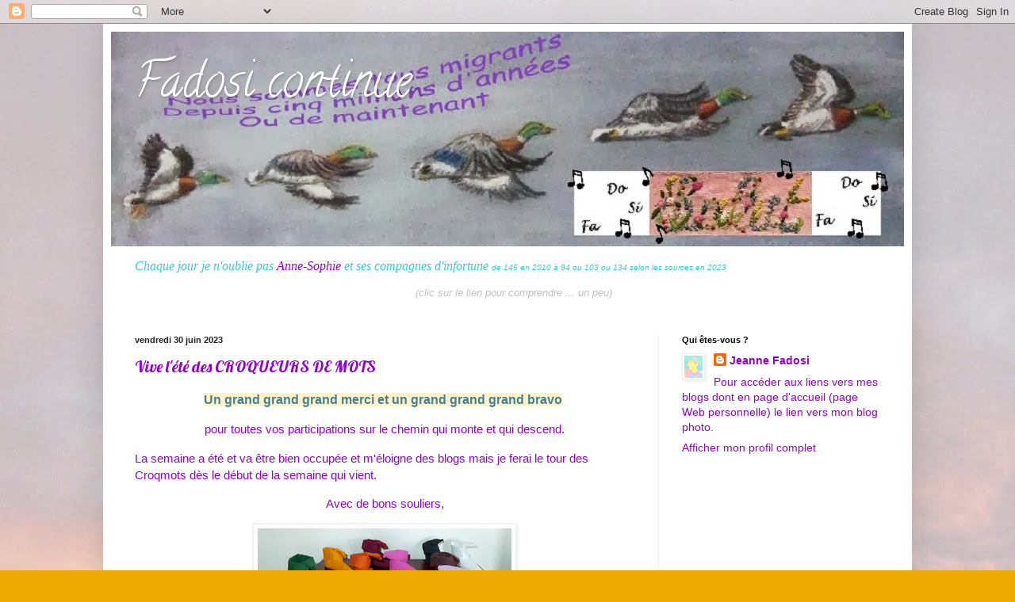

--- FILE ---
content_type: text/html; charset=UTF-8
request_url: https://fadosicontinue.blogspot.com/2023/06/
body_size: 38300
content:
<!DOCTYPE html>
<html class='v2' dir='ltr' lang='fr'>
<head>
<link href='https://www.blogger.com/static/v1/widgets/335934321-css_bundle_v2.css' rel='stylesheet' type='text/css'/>
<meta content='width=1100' name='viewport'/>
<meta content='text/html; charset=UTF-8' http-equiv='Content-Type'/>
<meta content='blogger' name='generator'/>
<link href='https://fadosicontinue.blogspot.com/favicon.ico' rel='icon' type='image/x-icon'/>
<link href='https://fadosicontinue.blogspot.com/2023/06/' rel='canonical'/>
<link rel="alternate" type="application/atom+xml" title="Fadosi continue - Atom" href="https://fadosicontinue.blogspot.com/feeds/posts/default" />
<link rel="alternate" type="application/rss+xml" title="Fadosi continue - RSS" href="https://fadosicontinue.blogspot.com/feeds/posts/default?alt=rss" />
<link rel="service.post" type="application/atom+xml" title="Fadosi continue - Atom" href="https://www.blogger.com/feeds/628416163306853821/posts/default" />
<!--Can't find substitution for tag [blog.ieCssRetrofitLinks]-->
<meta content='https://fadosicontinue.blogspot.com/2023/06/' property='og:url'/>
<meta content='Fadosi continue' property='og:title'/>
<meta content='' property='og:description'/>
<title>Fadosi continue: juin 2023</title>
<style type='text/css'>@font-face{font-family:'Calligraffitti';font-style:normal;font-weight:400;font-display:swap;src:url(//fonts.gstatic.com/s/calligraffitti/v20/46k2lbT3XjDVqJw3DCmCFjE0vkFeOZdjppN_.woff2)format('woff2');unicode-range:U+0000-00FF,U+0131,U+0152-0153,U+02BB-02BC,U+02C6,U+02DA,U+02DC,U+0304,U+0308,U+0329,U+2000-206F,U+20AC,U+2122,U+2191,U+2193,U+2212,U+2215,U+FEFF,U+FFFD;}@font-face{font-family:'Lobster';font-style:normal;font-weight:400;font-display:swap;src:url(//fonts.gstatic.com/s/lobster/v32/neILzCirqoswsqX9zo-mM4MwWJXNqA.woff2)format('woff2');unicode-range:U+0460-052F,U+1C80-1C8A,U+20B4,U+2DE0-2DFF,U+A640-A69F,U+FE2E-FE2F;}@font-face{font-family:'Lobster';font-style:normal;font-weight:400;font-display:swap;src:url(//fonts.gstatic.com/s/lobster/v32/neILzCirqoswsqX9zoamM4MwWJXNqA.woff2)format('woff2');unicode-range:U+0301,U+0400-045F,U+0490-0491,U+04B0-04B1,U+2116;}@font-face{font-family:'Lobster';font-style:normal;font-weight:400;font-display:swap;src:url(//fonts.gstatic.com/s/lobster/v32/neILzCirqoswsqX9zo2mM4MwWJXNqA.woff2)format('woff2');unicode-range:U+0102-0103,U+0110-0111,U+0128-0129,U+0168-0169,U+01A0-01A1,U+01AF-01B0,U+0300-0301,U+0303-0304,U+0308-0309,U+0323,U+0329,U+1EA0-1EF9,U+20AB;}@font-face{font-family:'Lobster';font-style:normal;font-weight:400;font-display:swap;src:url(//fonts.gstatic.com/s/lobster/v32/neILzCirqoswsqX9zoymM4MwWJXNqA.woff2)format('woff2');unicode-range:U+0100-02BA,U+02BD-02C5,U+02C7-02CC,U+02CE-02D7,U+02DD-02FF,U+0304,U+0308,U+0329,U+1D00-1DBF,U+1E00-1E9F,U+1EF2-1EFF,U+2020,U+20A0-20AB,U+20AD-20C0,U+2113,U+2C60-2C7F,U+A720-A7FF;}@font-face{font-family:'Lobster';font-style:normal;font-weight:400;font-display:swap;src:url(//fonts.gstatic.com/s/lobster/v32/neILzCirqoswsqX9zoKmM4MwWJU.woff2)format('woff2');unicode-range:U+0000-00FF,U+0131,U+0152-0153,U+02BB-02BC,U+02C6,U+02DA,U+02DC,U+0304,U+0308,U+0329,U+2000-206F,U+20AC,U+2122,U+2191,U+2193,U+2212,U+2215,U+FEFF,U+FFFD;}</style>
<style id='page-skin-1' type='text/css'><!--
/*
-----------------------------------------------
Blogger Template Style
Name:     Simple
Designer: Blogger
URL:      www.blogger.com
----------------------------------------------- */
/* Content
----------------------------------------------- */
body {
font: normal normal 14px Arial, Tahoma, Helvetica, FreeSans, sans-serif;
color: #9300d2;
background: #eeaa00 url(//1.bp.blogspot.com/-o9NYDDnzNFE/Ue1ivTBYEKI/AAAAAAAAAug/LlEf_O92Ii8/s1600/cielrosefond6.jpg) repeat scroll top left;
padding: 0 40px 40px 40px;
}
html body .region-inner {
min-width: 0;
max-width: 100%;
width: auto;
}
h2 {
font-size: 22px;
}
a:link {
text-decoration:none;
color: #9300d2;
}
a:visited {
text-decoration:none;
color: #cc1177;
}
a:hover {
text-decoration:underline;
color: #e752a3;
}
.body-fauxcolumn-outer .fauxcolumn-inner {
background: transparent none repeat scroll top left;
_background-image: none;
}
.body-fauxcolumn-outer .cap-top {
position: absolute;
z-index: 1;
height: 400px;
width: 100%;
}
.body-fauxcolumn-outer .cap-top .cap-left {
width: 100%;
background: transparent none repeat-x scroll top left;
_background-image: none;
}
.content-outer {
-moz-box-shadow: 0 0 40px rgba(0, 0, 0, .15);
-webkit-box-shadow: 0 0 5px rgba(0, 0, 0, .15);
-goog-ms-box-shadow: 0 0 10px #333333;
box-shadow: 0 0 40px rgba(0, 0, 0, .15);
margin-bottom: 1px;
}
.content-inner {
padding: 10px 10px;
}
.content-inner {
background-color: #ffffff;
}
/* Header
----------------------------------------------- */
.header-outer {
background: #cc6611 url(//www.blogblog.com/1kt/simple/gradients_light.png) repeat-x scroll 0 -400px;
_background-image: none;
}
.Header h1 {
font: normal normal 60px Calligraffitti;
color: #ffffff;
text-shadow: 1px 2px 3px rgba(0, 0, 0, .2);
}
.Header h1 a {
color: #ffffff;
}
.Header .description {
font-size: 140%;
color: #ffffff;
}
.header-inner .Header .titlewrapper {
padding: 22px 30px;
}
.header-inner .Header .descriptionwrapper {
padding: 0 30px;
}
/* Tabs
----------------------------------------------- */
.tabs-inner .section:first-child {
border-top: 0 solid #eeeeee;
}
.tabs-inner .section:first-child ul {
margin-top: -0;
border-top: 0 solid #eeeeee;
border-left: 0 solid #eeeeee;
border-right: 0 solid #eeeeee;
}
.tabs-inner .widget ul {
background: #f5f5f5 url(https://resources.blogblog.com/blogblog/data/1kt/simple/gradients_light.png) repeat-x scroll 0 -800px;
_background-image: none;
border-bottom: 1px solid #eeeeee;
margin-top: 0;
margin-left: -30px;
margin-right: -30px;
}
.tabs-inner .widget li a {
display: inline-block;
padding: .6em 1em;
font: normal normal 14px Arial, Tahoma, Helvetica, FreeSans, sans-serif;
color: #999999;
border-left: 1px solid #ffffff;
border-right: 1px solid #eeeeee;
}
.tabs-inner .widget li:first-child a {
border-left: none;
}
.tabs-inner .widget li.selected a, .tabs-inner .widget li a:hover {
color: #000000;
background-color: #eeeeee;
text-decoration: none;
}
/* Columns
----------------------------------------------- */
.main-outer {
border-top: 0 solid #eeeeee;
}
.fauxcolumn-left-outer .fauxcolumn-inner {
border-right: 1px solid #eeeeee;
}
.fauxcolumn-right-outer .fauxcolumn-inner {
border-left: 1px solid #eeeeee;
}
/* Headings
----------------------------------------------- */
div.widget > h2,
div.widget h2.title {
margin: 0 0 1em 0;
font: normal bold 11px Arial, Tahoma, Helvetica, FreeSans, sans-serif;
color: #000000;
}
/* Widgets
----------------------------------------------- */
.widget .zippy {
color: #999999;
text-shadow: 2px 2px 1px rgba(0, 0, 0, .1);
}
.widget .popular-posts ul {
list-style: none;
}
/* Posts
----------------------------------------------- */
h2.date-header {
font: normal bold 11px Arial, Tahoma, Helvetica, FreeSans, sans-serif;
}
.date-header span {
background-color: transparent;
color: #222222;
padding: inherit;
letter-spacing: inherit;
margin: inherit;
}
.main-inner {
padding-top: 30px;
padding-bottom: 30px;
}
.main-inner .column-center-inner {
padding: 0 15px;
}
.main-inner .column-center-inner .section {
margin: 0 15px;
}
.post {
margin: 0 0 25px 0;
}
h3.post-title, .comments h4 {
font: normal normal 20px Lobster;
margin: .75em 0 0;
}
.post-body {
font-size: 110%;
line-height: 1.4;
position: relative;
}
.post-body img, .post-body .tr-caption-container, .Profile img, .Image img,
.BlogList .item-thumbnail img {
padding: 2px;
background: #ffffff;
border: 1px solid #eeeeee;
-moz-box-shadow: 1px 1px 5px rgba(0, 0, 0, .1);
-webkit-box-shadow: 1px 1px 5px rgba(0, 0, 0, .1);
box-shadow: 1px 1px 5px rgba(0, 0, 0, .1);
}
.post-body img, .post-body .tr-caption-container {
padding: 5px;
}
.post-body .tr-caption-container {
color: #222222;
}
.post-body .tr-caption-container img {
padding: 0;
background: transparent;
border: none;
-moz-box-shadow: 0 0 0 rgba(0, 0, 0, .1);
-webkit-box-shadow: 0 0 0 rgba(0, 0, 0, .1);
box-shadow: 0 0 0 rgba(0, 0, 0, .1);
}
.post-header {
margin: 0 0 1.5em;
line-height: 1.6;
font-size: 90%;
}
.post-footer {
margin: 20px -2px 0;
padding: 5px 10px;
color: #666666;
background-color: #f9f9f9;
border-bottom: 1px solid #eeeeee;
line-height: 1.6;
font-size: 90%;
}
#comments .comment-author {
padding-top: 1.5em;
border-top: 1px solid #eeeeee;
background-position: 0 1.5em;
}
#comments .comment-author:first-child {
padding-top: 0;
border-top: none;
}
.avatar-image-container {
margin: .2em 0 0;
}
#comments .avatar-image-container img {
border: 1px solid #eeeeee;
}
/* Comments
----------------------------------------------- */
.comments .comments-content .icon.blog-author {
background-repeat: no-repeat;
background-image: url([data-uri]);
}
.comments .comments-content .loadmore a {
border-top: 1px solid #999999;
border-bottom: 1px solid #999999;
}
.comments .comment-thread.inline-thread {
background-color: #f9f9f9;
}
.comments .continue {
border-top: 2px solid #999999;
}
/* Accents
---------------------------------------------- */
.section-columns td.columns-cell {
border-left: 1px solid #eeeeee;
}
.blog-pager {
background: transparent none no-repeat scroll top center;
}
.blog-pager-older-link, .home-link,
.blog-pager-newer-link {
background-color: #ffffff;
padding: 5px;
}
.footer-outer {
border-top: 0 dashed #bbbbbb;
}
/* Mobile
----------------------------------------------- */
body.mobile  {
background-size: auto;
}
.mobile .body-fauxcolumn-outer {
background: transparent none repeat scroll top left;
}
.mobile .body-fauxcolumn-outer .cap-top {
background-size: 100% auto;
}
.mobile .content-outer {
-webkit-box-shadow: 0 0 3px rgba(0, 0, 0, .15);
box-shadow: 0 0 3px rgba(0, 0, 0, .15);
}
.mobile .tabs-inner .widget ul {
margin-left: 0;
margin-right: 0;
}
.mobile .post {
margin: 0;
}
.mobile .main-inner .column-center-inner .section {
margin: 0;
}
.mobile .date-header span {
padding: 0.1em 10px;
margin: 0 -10px;
}
.mobile h3.post-title {
margin: 0;
}
.mobile .blog-pager {
background: transparent none no-repeat scroll top center;
}
.mobile .footer-outer {
border-top: none;
}
.mobile .main-inner, .mobile .footer-inner {
background-color: #ffffff;
}
.mobile-index-contents {
color: #9300d2;
}
.mobile-link-button {
background-color: #9300d2;
}
.mobile-link-button a:link, .mobile-link-button a:visited {
color: #ffffff;
}
.mobile .tabs-inner .section:first-child {
border-top: none;
}
.mobile .tabs-inner .PageList .widget-content {
background-color: #eeeeee;
color: #000000;
border-top: 1px solid #eeeeee;
border-bottom: 1px solid #eeeeee;
}
.mobile .tabs-inner .PageList .widget-content .pagelist-arrow {
border-left: 1px solid #eeeeee;
}

--></style>
<style id='template-skin-1' type='text/css'><!--
body {
min-width: 1020px;
}
.content-outer, .content-fauxcolumn-outer, .region-inner {
min-width: 1020px;
max-width: 1020px;
_width: 1020px;
}
.main-inner .columns {
padding-left: 0;
padding-right: 310px;
}
.main-inner .fauxcolumn-center-outer {
left: 0;
right: 310px;
/* IE6 does not respect left and right together */
_width: expression(this.parentNode.offsetWidth -
parseInt("0") -
parseInt("310px") + 'px');
}
.main-inner .fauxcolumn-left-outer {
width: 0;
}
.main-inner .fauxcolumn-right-outer {
width: 310px;
}
.main-inner .column-left-outer {
width: 0;
right: 100%;
margin-left: -0;
}
.main-inner .column-right-outer {
width: 310px;
margin-right: -310px;
}
#layout {
min-width: 0;
}
#layout .content-outer {
min-width: 0;
width: 800px;
}
#layout .region-inner {
min-width: 0;
width: auto;
}
body#layout div.add_widget {
padding: 8px;
}
body#layout div.add_widget a {
margin-left: 32px;
}
--></style>
<style>
    body {background-image:url(\/\/1.bp.blogspot.com\/-o9NYDDnzNFE\/Ue1ivTBYEKI\/AAAAAAAAAug\/LlEf_O92Ii8\/s1600\/cielrosefond6.jpg);}
    
@media (max-width: 200px) { body {background-image:url(\/\/1.bp.blogspot.com\/-o9NYDDnzNFE\/Ue1ivTBYEKI\/AAAAAAAAAug\/LlEf_O92Ii8\/w200\/cielrosefond6.jpg);}}
@media (max-width: 400px) and (min-width: 201px) { body {background-image:url(\/\/1.bp.blogspot.com\/-o9NYDDnzNFE\/Ue1ivTBYEKI\/AAAAAAAAAug\/LlEf_O92Ii8\/w400\/cielrosefond6.jpg);}}
@media (max-width: 800px) and (min-width: 401px) { body {background-image:url(\/\/1.bp.blogspot.com\/-o9NYDDnzNFE\/Ue1ivTBYEKI\/AAAAAAAAAug\/LlEf_O92Ii8\/w800\/cielrosefond6.jpg);}}
@media (max-width: 1200px) and (min-width: 801px) { body {background-image:url(\/\/1.bp.blogspot.com\/-o9NYDDnzNFE\/Ue1ivTBYEKI\/AAAAAAAAAug\/LlEf_O92Ii8\/w1200\/cielrosefond6.jpg);}}
/* Last tag covers anything over one higher than the previous max-size cap. */
@media (min-width: 1201px) { body {background-image:url(\/\/1.bp.blogspot.com\/-o9NYDDnzNFE\/Ue1ivTBYEKI\/AAAAAAAAAug\/LlEf_O92Ii8\/w1600\/cielrosefond6.jpg);}}
  </style>
<link href='https://www.blogger.com/dyn-css/authorization.css?targetBlogID=628416163306853821&amp;zx=650b5ebc-4007-4d5c-9bf0-c12701c1b3ba' media='none' onload='if(media!=&#39;all&#39;)media=&#39;all&#39;' rel='stylesheet'/><noscript><link href='https://www.blogger.com/dyn-css/authorization.css?targetBlogID=628416163306853821&amp;zx=650b5ebc-4007-4d5c-9bf0-c12701c1b3ba' rel='stylesheet'/></noscript>
<meta name='google-adsense-platform-account' content='ca-host-pub-1556223355139109'/>
<meta name='google-adsense-platform-domain' content='blogspot.com'/>

</head>
<body class='loading variant-bold'>
<div class='navbar section' id='navbar' name='Navbar'><div class='widget Navbar' data-version='1' id='Navbar1'><script type="text/javascript">
    function setAttributeOnload(object, attribute, val) {
      if(window.addEventListener) {
        window.addEventListener('load',
          function(){ object[attribute] = val; }, false);
      } else {
        window.attachEvent('onload', function(){ object[attribute] = val; });
      }
    }
  </script>
<div id="navbar-iframe-container"></div>
<script type="text/javascript" src="https://apis.google.com/js/platform.js"></script>
<script type="text/javascript">
      gapi.load("gapi.iframes:gapi.iframes.style.bubble", function() {
        if (gapi.iframes && gapi.iframes.getContext) {
          gapi.iframes.getContext().openChild({
              url: 'https://www.blogger.com/navbar/628416163306853821?origin\x3dhttps://fadosicontinue.blogspot.com',
              where: document.getElementById("navbar-iframe-container"),
              id: "navbar-iframe"
          });
        }
      });
    </script><script type="text/javascript">
(function() {
var script = document.createElement('script');
script.type = 'text/javascript';
script.src = '//pagead2.googlesyndication.com/pagead/js/google_top_exp.js';
var head = document.getElementsByTagName('head')[0];
if (head) {
head.appendChild(script);
}})();
</script>
</div></div>
<div class='body-fauxcolumns'>
<div class='fauxcolumn-outer body-fauxcolumn-outer'>
<div class='cap-top'>
<div class='cap-left'></div>
<div class='cap-right'></div>
</div>
<div class='fauxborder-left'>
<div class='fauxborder-right'></div>
<div class='fauxcolumn-inner'>
</div>
</div>
<div class='cap-bottom'>
<div class='cap-left'></div>
<div class='cap-right'></div>
</div>
</div>
</div>
<div class='content'>
<div class='content-fauxcolumns'>
<div class='fauxcolumn-outer content-fauxcolumn-outer'>
<div class='cap-top'>
<div class='cap-left'></div>
<div class='cap-right'></div>
</div>
<div class='fauxborder-left'>
<div class='fauxborder-right'></div>
<div class='fauxcolumn-inner'>
</div>
</div>
<div class='cap-bottom'>
<div class='cap-left'></div>
<div class='cap-right'></div>
</div>
</div>
</div>
<div class='content-outer'>
<div class='content-cap-top cap-top'>
<div class='cap-left'></div>
<div class='cap-right'></div>
</div>
<div class='fauxborder-left content-fauxborder-left'>
<div class='fauxborder-right content-fauxborder-right'></div>
<div class='content-inner'>
<header>
<div class='header-outer'>
<div class='header-cap-top cap-top'>
<div class='cap-left'></div>
<div class='cap-right'></div>
</div>
<div class='fauxborder-left header-fauxborder-left'>
<div class='fauxborder-right header-fauxborder-right'></div>
<div class='region-inner header-inner'>
<div class='header section' id='header' name='En-tête'><div class='widget Header' data-version='1' id='Header1'>
<div id='header-inner' style='background-image: url("https://blogger.googleusercontent.com/img/b/R29vZ2xl/AVvXsEhpySEbxjcoK_QxTI5j7TYi6zCCbtuojKAXaHTfzJ0KYAF-AXSAI0B2Gf348WgXnSM7ZAssIUkEcfQG19WfXxreIC7FVnh36IlX3h21spYDe8wux_8Piz8tJMezHJ8piUAhcFxORbAVWSM/s1000/nouvelle+bani%25C3%25A8re+fadosi+2+-+Copie+-+Copie.jpg"); background-position: left; width: 1000px; min-height: 271px; _height: 271px; background-repeat: no-repeat; '>
<div class='titlewrapper' style='background: transparent'>
<h1 class='title' style='background: transparent; border-width: 0px'>
<a href='https://fadosicontinue.blogspot.com/'>
Fadosi continue
</a>
</h1>
</div>
<div class='descriptionwrapper'>
<p class='description'><span>
</span></p>
</div>
</div>
</div></div>
</div>
</div>
<div class='header-cap-bottom cap-bottom'>
<div class='cap-left'></div>
<div class='cap-right'></div>
</div>
</div>
</header>
<div class='tabs-outer'>
<div class='tabs-cap-top cap-top'>
<div class='cap-left'></div>
<div class='cap-right'></div>
</div>
<div class='fauxborder-left tabs-fauxborder-left'>
<div class='fauxborder-right tabs-fauxborder-right'></div>
<div class='region-inner tabs-inner'>
<div class='tabs section' id='crosscol' name='Toutes les colonnes'><div class='widget Text' data-version='1' id='Text2'>
<div class='widget-content'>
<p    style="background-color: white; font-weight: normal;font-family:&quot;;font-size:x-small;color:#666666;"><span =""  style="font-size:12pt;"><em style="color: #33cccc;">Chaque jour je n'oublie pas <a href="http://fadosi.over-blog.com/article-anne-sophie-64870737.html">Anne-Sophie</a> et ses compagnes d'infortune</em> <em style="color: #33cccc; font-family: verdana, helvetica, arial, sans-serif; font-size: x-small;"> de 145 en 2010 à 94 ou 103 ou 134 selon les sources en 2023</em><p style="background-color: white; color: #666666; font-family: verdana, helvetica, arial, sans-serif; font-size: x-small; font-weight: normal; margin: 5px 0px 5px 15px; padding: 0px; text-align: center;"><em style="color: silver; font-size: 10pt;">(clic sur le lien pour comprendre ... un peu)</em></p></span></p>
</div>
<div class='clear'></div>
</div></div>
<div class='tabs no-items section' id='crosscol-overflow' name='Cross-Column 2'></div>
</div>
</div>
<div class='tabs-cap-bottom cap-bottom'>
<div class='cap-left'></div>
<div class='cap-right'></div>
</div>
</div>
<div class='main-outer'>
<div class='main-cap-top cap-top'>
<div class='cap-left'></div>
<div class='cap-right'></div>
</div>
<div class='fauxborder-left main-fauxborder-left'>
<div class='fauxborder-right main-fauxborder-right'></div>
<div class='region-inner main-inner'>
<div class='columns fauxcolumns'>
<div class='fauxcolumn-outer fauxcolumn-center-outer'>
<div class='cap-top'>
<div class='cap-left'></div>
<div class='cap-right'></div>
</div>
<div class='fauxborder-left'>
<div class='fauxborder-right'></div>
<div class='fauxcolumn-inner'>
</div>
</div>
<div class='cap-bottom'>
<div class='cap-left'></div>
<div class='cap-right'></div>
</div>
</div>
<div class='fauxcolumn-outer fauxcolumn-left-outer'>
<div class='cap-top'>
<div class='cap-left'></div>
<div class='cap-right'></div>
</div>
<div class='fauxborder-left'>
<div class='fauxborder-right'></div>
<div class='fauxcolumn-inner'>
</div>
</div>
<div class='cap-bottom'>
<div class='cap-left'></div>
<div class='cap-right'></div>
</div>
</div>
<div class='fauxcolumn-outer fauxcolumn-right-outer'>
<div class='cap-top'>
<div class='cap-left'></div>
<div class='cap-right'></div>
</div>
<div class='fauxborder-left'>
<div class='fauxborder-right'></div>
<div class='fauxcolumn-inner'>
</div>
</div>
<div class='cap-bottom'>
<div class='cap-left'></div>
<div class='cap-right'></div>
</div>
</div>
<!-- corrects IE6 width calculation -->
<div class='columns-inner'>
<div class='column-center-outer'>
<div class='column-center-inner'>
<div class='main section' id='main' name='Principal'><div class='widget Blog' data-version='1' id='Blog1'>
<div class='blog-posts hfeed'>

          <div class="date-outer">
        
<h2 class='date-header'><span>vendredi 30 juin 2023</span></h2>

          <div class="date-posts">
        
<div class='post-outer'>
<div class='post hentry uncustomized-post-template' itemprop='blogPost' itemscope='itemscope' itemtype='http://schema.org/BlogPosting'>
<meta content='https://blogger.googleusercontent.com/img/b/R29vZ2xl/AVvXsEj1jIhKFYzm1joiWTUR0M8KfU5ExzZArsjY2f9LfMUu8rguFKz8N8LDEorJQTe2uypsyKBChLmoAmCOJIxy_82kSF5bbQnWqtlM7wx2HJlExXOI9A8RQ-F4QygA5E7lStzZk5t9qNCPPSBXtRv06PA7Czvx8-_DzTsMeVEY5UkpwqvSYDZ5TB5U3Pt_aNM/s320/chaussondelutin-origami.jpg' itemprop='image_url'/>
<meta content='628416163306853821' itemprop='blogId'/>
<meta content='2799442162901876396' itemprop='postId'/>
<a name='2799442162901876396'></a>
<h3 class='post-title entry-title' itemprop='name'>
<a href='https://fadosicontinue.blogspot.com/2023/06/vive-lete-des-croqueurs-de-mots.html'>Vive l'été des CROQUEURS DE MOTS</a>
</h3>
<div class='post-header'>
<div class='post-header-line-1'></div>
</div>
<div class='post-body entry-content' id='post-body-2799442162901876396' itemprop='description articleBody'>
<p style="text-align: center;"><span style="color: #45818e; font-size: medium;"><b style="background-color: #fff2cc;">Un grand grand grand merci et un grand grand grand bravo</b></span>&nbsp;</p><p style="text-align: center;">pour toutes vos participations sur le chemin qui monte et qui descend.</p><p>La semaine a été et va être bien occupée et m'éloigne des blogs mais je ferai le tour des Croqmots dès le début de la semaine qui vient.</p><p style="text-align: center;">Avec de bons souliers,</p><table align="center" cellpadding="0" cellspacing="0" class="tr-caption-container" style="margin-left: auto; margin-right: auto;"><tbody><tr><td style="text-align: center;"><a href="https://blogger.googleusercontent.com/img/b/R29vZ2xl/AVvXsEj1jIhKFYzm1joiWTUR0M8KfU5ExzZArsjY2f9LfMUu8rguFKz8N8LDEorJQTe2uypsyKBChLmoAmCOJIxy_82kSF5bbQnWqtlM7wx2HJlExXOI9A8RQ-F4QygA5E7lStzZk5t9qNCPPSBXtRv06PA7Czvx8-_DzTsMeVEY5UkpwqvSYDZ5TB5U3Pt_aNM/s900/chaussondelutin-origami.jpg" imageanchor="1" style="margin-left: auto; margin-right: auto;"><img border="0" data-original-height="463" data-original-width="900" height="165" src="https://blogger.googleusercontent.com/img/b/R29vZ2xl/AVvXsEj1jIhKFYzm1joiWTUR0M8KfU5ExzZArsjY2f9LfMUu8rguFKz8N8LDEorJQTe2uypsyKBChLmoAmCOJIxy_82kSF5bbQnWqtlM7wx2HJlExXOI9A8RQ-F4QygA5E7lStzZk5t9qNCPPSBXtRv06PA7Czvx8-_DzTsMeVEY5UkpwqvSYDZ5TB5U3Pt_aNM/s320/chaussondelutin-origami.jpg" width="320" /></a></td></tr><tr><td class="tr-caption" style="text-align: center;"><a href="https://www.youtube.com/watch?v=QYVFZJi5rYs" target="_blank">chaussons de lutin en origami</a><br />en clin d'œil aux lutins de&nbsp;&nbsp;<a href="https://quichottine.fr/" target="_blank">Quichottine</a></td></tr></tbody></table><br /><div class="separator" style="clear: both; text-align: center;"><span style="text-align: left;">un beau chapeau,</span></div><div class="separator" style="clear: both; text-align: center;"><span style="text-align: left;"><br /></span></div><div class="separator" style="clear: both; text-align: center;"><a href="https://blogger.googleusercontent.com/img/b/R29vZ2xl/AVvXsEjdBD1Wsc7AUxCRZbfAmsx0Ki2iY3jcBoUelXzmA4M8WZLwaru4cHHZRTrdFPbSG8OZzifyNKU3Xktz6a8ovaeBXdb9BgJSQhrtD_xmM2M3NlRKgiRaH6TOFJkR7sM49xLXJ07kB81MidACRlcuI_w30XAvkax208SI5qb_ehnVDUtvBsJSKJweSUrH7kg/s2048/chapeau%20origami.jpg" imageanchor="1" style="margin-left: 1em; margin-right: 1em;"><img border="0" data-original-height="1152" data-original-width="2048" height="180" src="https://blogger.googleusercontent.com/img/b/R29vZ2xl/AVvXsEjdBD1Wsc7AUxCRZbfAmsx0Ki2iY3jcBoUelXzmA4M8WZLwaru4cHHZRTrdFPbSG8OZzifyNKU3Xktz6a8ovaeBXdb9BgJSQhrtD_xmM2M3NlRKgiRaH6TOFJkR7sM49xLXJ07kB81MidACRlcuI_w30XAvkax208SI5qb_ehnVDUtvBsJSKJweSUrH7kg/s320/chapeau%20origami.jpg" width="320" /></a></div><br /><p>Je vous souhaite bon vent pour un été de détente et de belles rencontres et de beaux et doux moments sur votre route ou dans votre port ...</p><p>en attendant le retour du bateau des CROQUEURS DE MOTS en septembre</p><div class="separator" style="clear: both; text-align: center;"><a href="https://blogger.googleusercontent.com/img/b/R29vZ2xl/AVvXsEhkLQd_-QSudFm0C509GZ_Mde124wJdU71f9YtBJeApICcudn8lHtcY4ff7OKEHPlkNnr5ttvr8PkVdwqgi8yiyUgwPjqmiN6YrWckbPb41Z7ihniQRdH0shtbT-J4YQ_eDQfJ-d5jYfUNSKaHLwvq0IR7ukk8rKnp8c-iFzIJoIKLbItgRU0BkM0c0IGM/s474/ch-bateaux%20origami.jpg" imageanchor="1" style="margin-left: 1em; margin-right: 1em;"><img border="0" data-original-height="296" data-original-width="474" height="200" src="https://blogger.googleusercontent.com/img/b/R29vZ2xl/AVvXsEhkLQd_-QSudFm0C509GZ_Mde124wJdU71f9YtBJeApICcudn8lHtcY4ff7OKEHPlkNnr5ttvr8PkVdwqgi8yiyUgwPjqmiN6YrWckbPb41Z7ihniQRdH0shtbT-J4YQ_eDQfJ-d5jYfUNSKaHLwvq0IR7ukk8rKnp8c-iFzIJoIKLbItgRU0BkM0c0IGM/s320/ch-bateaux%20origami.jpg" width="320" /></a></div><div class="separator" style="clear: both; text-align: center;"><br /></div><div class="separator" style="clear: both; text-align: center;"><a href="https://blogger.googleusercontent.com/img/b/R29vZ2xl/AVvXsEjbHZvxLIiF7WYU7QfIrG48sdrGSe11G7MC3CcYOXsLTu181Iqz5rm-tKSYiGj2ftkJnmm3xKf_WM_iPvoWZyKj7-SO5Da_Blxc8R9Krhn3y9X442-nYvaIHH-5ZuPh6DBDFTUJ2baC1n_4wDcrEV8lf2vLxqqvH0qLBtpCVauUdJ9PHiJAjHJTm_XIaOA/s2554/bateaux%20crochet.jpg" imageanchor="1" style="clear: left; float: left; margin-bottom: 1em; margin-right: 1em;"><img border="0" data-original-height="1916" data-original-width="2554" height="150" src="https://blogger.googleusercontent.com/img/b/R29vZ2xl/AVvXsEjbHZvxLIiF7WYU7QfIrG48sdrGSe11G7MC3CcYOXsLTu181Iqz5rm-tKSYiGj2ftkJnmm3xKf_WM_iPvoWZyKj7-SO5Da_Blxc8R9Krhn3y9X442-nYvaIHH-5ZuPh6DBDFTUJ2baC1n_4wDcrEV8lf2vLxqqvH0qLBtpCVauUdJ9PHiJAjHJTm_XIaOA/w200-h150/bateaux%20crochet.jpg" width="200" /></a></div><a href="https://blogger.googleusercontent.com/img/b/R29vZ2xl/AVvXsEj8PNIdZYSPkkfNU67eE8CE33KhQXKYj7n4nq0HiAQVUsReZhraJvv2q6mgE9zKXsiPKC1ruhWH_rbp7F2Swz21zRMGuagKp6l-eP3z7QK9FiJKW9-uSNHNAEQT9KpfQKnF445Ji1Y4H05tHZTbk4kNZDA3PctmheFBY3jLHhHNN14yVN44FH_kVXBJgsk/s2048/trois%20petits%20bateaux.jpg" imageanchor="1" style="clear: right; margin-bottom: 1em; margin-left: 1em; text-align: center;"><img border="0" data-original-height="1536" data-original-width="2048" height="240" src="https://blogger.googleusercontent.com/img/b/R29vZ2xl/AVvXsEj8PNIdZYSPkkfNU67eE8CE33KhQXKYj7n4nq0HiAQVUsReZhraJvv2q6mgE9zKXsiPKC1ruhWH_rbp7F2Swz21zRMGuagKp6l-eP3z7QK9FiJKW9-uSNHNAEQT9KpfQKnF445Ji1Y4H05tHZTbk4kNZDA3PctmheFBY3jLHhHNN14yVN44FH_kVXBJgsk/s320/trois%20petits%20bateaux.jpg" width="320" /><br /></a><br />
<div style='clear: both;'></div>
</div>
<div class='post-footer'>
<div class='post-footer-line post-footer-line-1'>
<span class='post-author vcard'>
Publié par
<span class='fn' itemprop='author' itemscope='itemscope' itemtype='http://schema.org/Person'>
<meta content='https://www.blogger.com/profile/16976243214150007558' itemprop='url'/>
<a class='g-profile' href='https://www.blogger.com/profile/16976243214150007558' rel='author' title='author profile'>
<span itemprop='name'>Jeanne Fadosi</span>
</a>
</span>
</span>
<span class='post-timestamp'>
à
<meta content='https://fadosicontinue.blogspot.com/2023/06/vive-lete-des-croqueurs-de-mots.html' itemprop='url'/>
<a class='timestamp-link' href='https://fadosicontinue.blogspot.com/2023/06/vive-lete-des-croqueurs-de-mots.html' rel='bookmark' title='permanent link'><abbr class='published' itemprop='datePublished' title='2023-06-30T18:00:00+02:00'>18:00</abbr></a>
</span>
<span class='post-comment-link'>
<a class='comment-link' href='https://fadosicontinue.blogspot.com/2023/06/vive-lete-des-croqueurs-de-mots.html#comment-form' onclick=''>
4&#160;commentaires:
  </a>
</span>
<span class='post-icons'>
<span class='item-control blog-admin pid-658760363'>
<a href='https://www.blogger.com/post-edit.g?blogID=628416163306853821&postID=2799442162901876396&from=pencil' title='Modifier l&#39;article'>
<img alt='' class='icon-action' height='18' src='https://resources.blogblog.com/img/icon18_edit_allbkg.gif' width='18'/>
</a>
</span>
</span>
<div class='post-share-buttons goog-inline-block'>
<a class='goog-inline-block share-button sb-email' href='https://www.blogger.com/share-post.g?blogID=628416163306853821&postID=2799442162901876396&target=email' target='_blank' title='Envoyer par e-mail'><span class='share-button-link-text'>Envoyer par e-mail</span></a><a class='goog-inline-block share-button sb-blog' href='https://www.blogger.com/share-post.g?blogID=628416163306853821&postID=2799442162901876396&target=blog' onclick='window.open(this.href, "_blank", "height=270,width=475"); return false;' target='_blank' title='BlogThis!'><span class='share-button-link-text'>BlogThis!</span></a><a class='goog-inline-block share-button sb-twitter' href='https://www.blogger.com/share-post.g?blogID=628416163306853821&postID=2799442162901876396&target=twitter' target='_blank' title='Partager sur X'><span class='share-button-link-text'>Partager sur X</span></a><a class='goog-inline-block share-button sb-facebook' href='https://www.blogger.com/share-post.g?blogID=628416163306853821&postID=2799442162901876396&target=facebook' onclick='window.open(this.href, "_blank", "height=430,width=640"); return false;' target='_blank' title='Partager sur Facebook'><span class='share-button-link-text'>Partager sur Facebook</span></a><a class='goog-inline-block share-button sb-pinterest' href='https://www.blogger.com/share-post.g?blogID=628416163306853821&postID=2799442162901876396&target=pinterest' target='_blank' title='Partager sur Pinterest'><span class='share-button-link-text'>Partager sur Pinterest</span></a>
</div>
</div>
<div class='post-footer-line post-footer-line-2'>
<span class='post-labels'>
Libellés :
<a href='https://fadosicontinue.blogspot.com/search/label/%C3%A0%20la%20crois%C3%A9e%20de%20nos%20chemins' rel='tag'>à la croisée de nos chemins</a>,
<a href='https://fadosicontinue.blogspot.com/search/label/croqueurs%20de%20mots' rel='tag'>croqueurs de mots</a>
</span>
</div>
<div class='post-footer-line post-footer-line-3'>
<span class='post-location'>
</span>
</div>
</div>
</div>
</div>

          </div></div>
        

          <div class="date-outer">
        
<h2 class='date-header'><span>jeudi 29 juin 2023</span></h2>

          <div class="date-posts">
        
<div class='post-outer'>
<div class='post hentry uncustomized-post-template' itemprop='blogPost' itemscope='itemscope' itemtype='http://schema.org/BlogPosting'>
<meta content='https://blogger.googleusercontent.com/img/b/R29vZ2xl/AVvXsEh1hvpJwpcNfcUlR0Oy7d3qRaBfcCm5YuONoaV67V0vqsDFuW8KDJyPuFx_e3wqjHoIC8EfQhmj9yMHIZkXhZunv50K8oq-MZL_RnLiG55orgmhS3jo5oVoPUBGwZsXuFJV6pe1HM1LrK8DFX15ADdMjDKOaB2yle_mxwuIRUEfwZElK7mU9LFmHm9Q/s320/en%20randonn%C3%A9e.jpg' itemprop='image_url'/>
<meta content='628416163306853821' itemprop='blogId'/>
<meta content='8057142149201130181' itemprop='postId'/>
<a name='8057142149201130181'></a>
<h3 class='post-title entry-title' itemprop='name'>
<a href='https://fadosicontinue.blogspot.com/2023/06/trois-ptits-chats-anonyme-et-un-de-mes.html'>Trois p'tits chats ..., anonyme et un de mes calligrammes</a>
</h3>
<div class='post-header'>
<div class='post-header-line-1'></div>
</div>
<div class='post-body entry-content' id='post-body-8057142149201130181' itemprop='description articleBody'>
<div>A la manœuvre du <a href="https://croqueursdemots.over-blog.com/2023/06/defi-285-mene-par-jeanne-fadosi.html" target="_blank">défi n&#176;285</a> des <a href="https://croqueursdemots.over-blog.com/" target="_blank">CROQUEURS DE MOTS</a>, dernier de la saison&nbsp; avant l'été et la reprise en septembre, voici ce que je vous propose&nbsp; &nbsp;&nbsp;<a href="https://fadosicontinue.blogspot.com/2023/06/oyez-croqueuses-et-croqueurs-de-mots-ma.html">Fadosi continue: Oyez CROQUEUSES et CROQUEURS DE MOTS : ma proposition pour le défi 285</a>&nbsp;:</div><div><br /></div><div><div style="text-align: center;">Pour le&nbsp;<b><span style="color: #a64d79;">défi du lundi 26 juin</span></b>&nbsp;:</div><div style="text-align: center;"><i>un texte s'inspirant de l'une de ces citations ou des deux</i></div><div style="text-align: center;"><i><br /></i></div><div style="text-align: left;"><div><div style="text-align: center;"><span style="color: #666666; font-family: trebuchet;">"Si haut qu'il peut grimper, un chemin qui monte n'est rien d'autre qu'un chemin qui descend en sens inverse et réciproquement."</span></div></div><blockquote style="border: none; margin: 0px 0px 0px 40px; padding: 0px;"><blockquote style="border: none; margin: 0px 0px 0px 40px; padding: 0px;"><blockquote style="border: none; margin: 0px 0px 0px 40px; padding: 0px;"><blockquote style="border: none; margin: 0px 0px 0px 40px; padding: 0px;"><blockquote style="border: none; margin: 0px 0px 0px 40px; padding: 0px;"><div style="text-align: center;"><span style="color: #666666; font-family: trebuchet;"><br />L'Os à moelle de Pierre Dac</span></div></blockquote></blockquote></blockquote></blockquote></blockquote><div style="text-align: center;">et&nbsp;</div><div style="text-align: center;"><span style="color: #666666; font-family: trebuchet;">"Pour la marche à pied, le meilleur des chapeaux de paille ne remplacera jamais une bonne paire de chaussures."</span></div><blockquote style="border: none; margin: 0px 0px 0px 40px; padding: 0px;"><blockquote style="border: none; margin: 0px 0px 0px 40px; padding: 0px;"><blockquote style="border: none; margin: 0px 0px 0px 40px; padding: 0px;"><blockquote style="border: none; margin: 0px 0px 0px 40px; padding: 0px;"><blockquote style="border: none; margin: 0px 0px 0px 40px; padding: 0px;"><blockquote style="border: none; margin: 0px 0px 0px 40px; padding: 0px;"><blockquote style="border: none; margin: 0px 0px 0px 40px; padding: 0px;"><div style="text-align: center;"><span style="color: #666666; font-family: trebuchet;">&nbsp;Pierre Dac</span></div></blockquote></blockquote></blockquote></blockquote></blockquote></blockquote></blockquote></div><div style="text-align: center;"><br /></div><div style="text-align: center;"><span style="background-color: #d0e0e3;">Pour les&nbsp;<b><span style="color: #3d85c6;">jeudis poésie des jeudi 22 et 29 juin</span></b>&nbsp;:</span></div><div style="text-align: center;"><i style="background-color: #d0e0e3;"><b>un poème en rapport avec un ou plusieurs des mots de ces citations</b></i></div></div><div style="text-align: center;"><i style="background-color: #d0e0e3;">ou même selon votre bon plaisir estival</i></div><div style="text-align: left;"><br /></div><div style="text-align: left;">D'abord cette comptine que nous avons chanté et chanté et chanté au temps de mes colonies de vacances à la campagne, à la mer, à la montagne avec ses inévitables et joyeuses promenades, ses montées et ses descentes et les bonnes chaussures pataugas à notre pointure, données en début de mon dernier séjour et que j'ai longtemps utilisées dans mes randonnées. Les sandales en plastique distribuées lors des séjours en bord de mer n'ont pas eu le même succès.</div><div style="text-align: left;"><blockquote class="tr_bq" style="background-color: white; color: #9300d2; font-family: Arial, Tahoma, Helvetica, FreeSans, sans-serif; font-size: 15.4px;"><span face="&quot;trebuchet ms&quot;, sans-serif" style="color: #666666;">Trois p'tits chats,<br /><u><i>Chapeau</i></u> d'paille,<br />Paillasson,<br />Somnambule,<br />Bulletin,<br />Tintamarre,<br />Marabout,<br />Bout d'ficelle,<br />Selle de cheval,<br />Cheval de course,<br />Course à <i><u>pied</u></i>,<br />Pied à terre,<br />Terre de feu,<br />Feu follet,<br />Lait de vache,<br />vache qui pisse<br />pissenlit<br />lit de camp<br />campement<br />menthe à l'eau<br />loterie<br />riz de veau<br />vaudeville<br />ville de Troies<br />Trois p'tits chats</span></blockquote><br style="background-color: white; color: #9300d2; font-family: Arial, Tahoma, Helvetica, FreeSans, sans-serif; font-size: 15.4px;" /><span face="Arial, Tahoma, Helvetica, FreeSans, sans-serif" style="background-color: white; color: #9300d2; font-size: 15.4px;">variante courte en comptine&nbsp;</span><a href="https://www.youtube.com/watch?v=TxO_f4yeXRs" style="background-color: white; color: #9300d2; font-family: Arial, Tahoma, Helvetica, FreeSans, sans-serif; font-size: 15.4px; text-decoration-line: none;" target="_blank">CLIC</a></div><div style="text-align: left;"><br /></div><div style="text-align: left;">Je vous avais (presque) promis une note d'optimisme ou du moins de sourire, alors voici ce que j'avais fait un certain jour de pandémie fin avril 2020 :</div><div style="text-align: left;"><br /></div><div style="text-align: left;"><span face="Arial, Tahoma, Helvetica, FreeSans, sans-serif" style="background-color: white; color: #9300d2; font-size: 15.4px;">En ces temps de pandémie au covid et de voyages immobiles autour de son logis, laissez-moi rééditer celui-ci</span><br style="background-color: white; color: #9300d2; font-family: Arial, Tahoma, Helvetica, FreeSans, sans-serif; font-size: 15.4px;" /><br style="background-color: white; color: #9300d2; font-family: Arial, Tahoma, Helvetica, FreeSans, sans-serif; font-size: 15.4px;" /><div align="CENTER" style="background-color: white; color: #9300d2; font-family: Arial, Tahoma, Helvetica, FreeSans, sans-serif; font-size: 15.4px; margin-bottom: 0cm;"><span style="color: #bf9000;"><b>fan</b></span></div><div align="CENTER" style="background-color: white; color: #9300d2; font-family: Arial, Tahoma, Helvetica, FreeSans, sans-serif; font-size: 15.4px; margin-bottom: 0cm;"><span style="color: #bf9000;"><b>&nbsp; &nbsp; &nbsp; &nbsp;de fun</b></span></div><div align="CENTER" style="background-color: white; color: #9300d2; font-family: Arial, Tahoma, Helvetica, FreeSans, sans-serif; font-size: 15.4px; margin-bottom: 0cm;"><span style="color: #bf9000;"><b>&nbsp; &nbsp; &nbsp; &nbsp; &nbsp; &nbsp; Fabrice</b></span></div><div align="CENTER" style="background-color: white; color: #9300d2; font-family: Arial, Tahoma, Helvetica, FreeSans, sans-serif; font-size: 15.4px; margin-bottom: 0cm;"><span style="color: #bf9000;"><b>&nbsp; &nbsp; &nbsp; &nbsp; &nbsp; &nbsp; &nbsp; &nbsp; ni tailleur</b></span></div><div align="CENTER" style="background-color: white; color: #9300d2; font-family: Arial, Tahoma, Helvetica, FreeSans, sans-serif; font-size: 15.4px; margin-bottom: 0cm;"><span style="color: #bf9000;"><b>&nbsp; &nbsp; &nbsp; &nbsp; &nbsp; &nbsp; &nbsp; &nbsp; &nbsp; &nbsp; &nbsp; &nbsp;ni riche</b></span></div><div align="CENTER" style="background-color: white; color: #9300d2; font-family: Arial, Tahoma, Helvetica, FreeSans, sans-serif; font-size: 15.4px; margin-bottom: 0cm;"><span style="color: #bf9000;"><b>&nbsp; &nbsp; &nbsp; &nbsp; &nbsp; &nbsp; &nbsp; &nbsp; va au Fablab</b></span></div><div align="CENTER" style="background-color: white; color: #9300d2; font-family: Arial, Tahoma, Helvetica, FreeSans, sans-serif; font-size: 15.4px; margin-bottom: 0cm;"><span style="color: #bf9000;"><b>&nbsp; &nbsp; &nbsp; &nbsp; &nbsp; avec les plans</b></span></div><div align="CENTER" style="background-color: white; color: #9300d2; font-family: Arial, Tahoma, Helvetica, FreeSans, sans-serif; font-size: 15.4px; margin-bottom: 0cm;"><span style="color: #bf9000;"><b>&nbsp; &nbsp; &nbsp; &nbsp;de sa planche</b></span></div><div align="CENTER" style="background-color: white; color: #9300d2; font-family: Arial, Tahoma, Helvetica, FreeSans, sans-serif; font-size: 15.4px; margin-bottom: 0cm;"><span style="color: #bf9000;"><b>et de sa voile</b></span></div><div align="CENTER" style="background-color: white; color: #9300d2; font-family: Arial, Tahoma, Helvetica, FreeSans, sans-serif; font-size: 15.4px; margin-bottom: 0cm;"><span style="color: #bf9000;"><b>Alors</b></span></div><div align="CENTER" style="background-color: white; color: #9300d2; font-family: Arial, Tahoma, Helvetica, FreeSans, sans-serif; font-size: 15.4px; margin-bottom: 0cm;"><span style="color: #bf9000;"><b>&nbsp; &nbsp; &nbsp; &nbsp; &nbsp;avec</b></span></div><div align="CENTER" style="background-color: white; color: #9300d2; font-family: Arial, Tahoma, Helvetica, FreeSans, sans-serif; font-size: 15.4px; margin-bottom: 0cm;"><span style="color: #bf9000;"><b>&nbsp; &nbsp; &nbsp; &nbsp; &nbsp; &nbsp; &nbsp; &nbsp; Brice</b></span></div><div align="CENTER" style="background-color: white; color: #9300d2; font-family: Arial, Tahoma, Helvetica, FreeSans, sans-serif; font-size: 15.4px; margin-bottom: 0cm;"><span style="color: #bf9000;"><b>&nbsp; &nbsp; &nbsp; &nbsp; &nbsp; &nbsp; &nbsp; &nbsp; &nbsp; &nbsp; depuis Nice</b></span></div><div align="CENTER" style="background-color: white; color: #9300d2; font-family: Arial, Tahoma, Helvetica, FreeSans, sans-serif; font-size: 15.4px; margin-bottom: 0cm;"><span style="color: #bf9000;"><b>&nbsp; &nbsp; &nbsp; &nbsp; &nbsp; &nbsp; &nbsp; &nbsp; &nbsp;Ils mettront les voiles &nbsp; &nbsp;</b></span></div><div align="CENTER" style="background-color: white; color: #9300d2; font-family: Arial, Tahoma, Helvetica, FreeSans, sans-serif; font-size: 15.4px; margin-bottom: 0cm;"><span style="color: #bf9000;"><b>vers l'autre bout du monde &nbsp; &nbsp;</b></span></div><div align="CENTER" style="background-color: white; color: #9300d2; font-family: Arial, Tahoma, Helvetica, FreeSans, sans-serif; font-size: 15.4px; margin-bottom: 0cm;"><span style="color: #bf9000;"><b>surfer dans le vent et les vagues</b></span>&nbsp;&nbsp;&nbsp;<span style="color: #a2c4c9;"><b>)))))))) &nbsp; &nbsp; ))))))</b></span></div><div align="CENTER" style="background-color: white; color: #9300d2; font-family: Arial, Tahoma, Helvetica, FreeSans, sans-serif; font-size: 15.4px; margin-bottom: 0cm;"><span style="color: #a2c4c9;"><b>)))))))) &nbsp; &nbsp; &nbsp; &nbsp; &nbsp; &nbsp; &nbsp; &nbsp; &nbsp; &nbsp; &nbsp; &nbsp; &nbsp; &nbsp; &nbsp; &nbsp; &nbsp; &nbsp;))))))) &nbsp; &nbsp; &nbsp; &nbsp;))) &nbsp; &nbsp; &nbsp; &nbsp; &nbsp; &nbsp; &nbsp; &nbsp;</b></span></div><div align="CENTER" style="background-color: white; color: #9300d2; font-family: Arial, Tahoma, Helvetica, FreeSans, sans-serif; font-size: 15.4px; margin-bottom: 0cm;"><span style="color: #a2c4c9;"><b>))))))))))) &nbsp; &nbsp; )))))))) &nbsp; ))))</b></span></div><div align="CENTER" style="background-color: white; color: #9300d2; font-family: Arial, Tahoma, Helvetica, FreeSans, sans-serif; font-size: 15.4px; margin-bottom: 0cm;"><span style="color: #a2c4c9;"><b>)))))))))))))))</b></span></div><br style="background-color: white; color: #9300d2; font-family: Arial, Tahoma, Helvetica, FreeSans, sans-serif; font-size: 15.4px;" /><span face="Arial, Tahoma, Helvetica, FreeSans, sans-serif" style="background-color: white; color: #9300d2; font-size: 15.4px;"><i>J'écrivais en ces temps de confinement :</i> Un coup de <i><u>chapeau</u></i> aux bénévoles des fablab qui contribuent à la fabrication de protections (visières, etc ..) et sans doute dire à tous ceux qui ne rêvent que de plages et de sable chaud qu'il va falloir tempérer ses envies car on en a encore pour un temps indéterminé de ce fléau.</span></div><div style="text-align: left;"><br /></div><div class="separator" style="clear: both; text-align: center;"><a href="https://blogger.googleusercontent.com/img/b/R29vZ2xl/AVvXsEh1hvpJwpcNfcUlR0Oy7d3qRaBfcCm5YuONoaV67V0vqsDFuW8KDJyPuFx_e3wqjHoIC8EfQhmj9yMHIZkXhZunv50K8oq-MZL_RnLiG55orgmhS3jo5oVoPUBGwZsXuFJV6pe1HM1LrK8DFX15ADdMjDKOaB2yle_mxwuIRUEfwZElK7mU9LFmHm9Q/s960/en%20randonn%C3%A9e.jpg" style="margin-left: 1em; margin-right: 1em;"><img border="0" data-original-height="720" data-original-width="960" height="240" src="https://blogger.googleusercontent.com/img/b/R29vZ2xl/AVvXsEh1hvpJwpcNfcUlR0Oy7d3qRaBfcCm5YuONoaV67V0vqsDFuW8KDJyPuFx_e3wqjHoIC8EfQhmj9yMHIZkXhZunv50K8oq-MZL_RnLiG55orgmhS3jo5oVoPUBGwZsXuFJV6pe1HM1LrK8DFX15ADdMjDKOaB2yle_mxwuIRUEfwZElK7mU9LFmHm9Q/s320/en%20randonn%C3%A9e.jpg" width="320" /></a></div><div style="text-align: left;"><br /></div>
<div style='clear: both;'></div>
</div>
<div class='post-footer'>
<div class='post-footer-line post-footer-line-1'>
<span class='post-author vcard'>
Publié par
<span class='fn' itemprop='author' itemscope='itemscope' itemtype='http://schema.org/Person'>
<meta content='https://www.blogger.com/profile/16976243214150007558' itemprop='url'/>
<a class='g-profile' href='https://www.blogger.com/profile/16976243214150007558' rel='author' title='author profile'>
<span itemprop='name'>Jeanne Fadosi</span>
</a>
</span>
</span>
<span class='post-timestamp'>
à
<meta content='https://fadosicontinue.blogspot.com/2023/06/trois-ptits-chats-anonyme-et-un-de-mes.html' itemprop='url'/>
<a class='timestamp-link' href='https://fadosicontinue.blogspot.com/2023/06/trois-ptits-chats-anonyme-et-un-de-mes.html' rel='bookmark' title='permanent link'><abbr class='published' itemprop='datePublished' title='2023-06-29T00:00:00+02:00'>00:00</abbr></a>
</span>
<span class='post-comment-link'>
<a class='comment-link' href='https://fadosicontinue.blogspot.com/2023/06/trois-ptits-chats-anonyme-et-un-de-mes.html#comment-form' onclick=''>
8&#160;commentaires:
  </a>
</span>
<span class='post-icons'>
<span class='item-control blog-admin pid-658760363'>
<a href='https://www.blogger.com/post-edit.g?blogID=628416163306853821&postID=8057142149201130181&from=pencil' title='Modifier l&#39;article'>
<img alt='' class='icon-action' height='18' src='https://resources.blogblog.com/img/icon18_edit_allbkg.gif' width='18'/>
</a>
</span>
</span>
<div class='post-share-buttons goog-inline-block'>
<a class='goog-inline-block share-button sb-email' href='https://www.blogger.com/share-post.g?blogID=628416163306853821&postID=8057142149201130181&target=email' target='_blank' title='Envoyer par e-mail'><span class='share-button-link-text'>Envoyer par e-mail</span></a><a class='goog-inline-block share-button sb-blog' href='https://www.blogger.com/share-post.g?blogID=628416163306853821&postID=8057142149201130181&target=blog' onclick='window.open(this.href, "_blank", "height=270,width=475"); return false;' target='_blank' title='BlogThis!'><span class='share-button-link-text'>BlogThis!</span></a><a class='goog-inline-block share-button sb-twitter' href='https://www.blogger.com/share-post.g?blogID=628416163306853821&postID=8057142149201130181&target=twitter' target='_blank' title='Partager sur X'><span class='share-button-link-text'>Partager sur X</span></a><a class='goog-inline-block share-button sb-facebook' href='https://www.blogger.com/share-post.g?blogID=628416163306853821&postID=8057142149201130181&target=facebook' onclick='window.open(this.href, "_blank", "height=430,width=640"); return false;' target='_blank' title='Partager sur Facebook'><span class='share-button-link-text'>Partager sur Facebook</span></a><a class='goog-inline-block share-button sb-pinterest' href='https://www.blogger.com/share-post.g?blogID=628416163306853821&postID=8057142149201130181&target=pinterest' target='_blank' title='Partager sur Pinterest'><span class='share-button-link-text'>Partager sur Pinterest</span></a>
</div>
</div>
<div class='post-footer-line post-footer-line-2'>
<span class='post-labels'>
Libellés :
<a href='https://fadosicontinue.blogspot.com/search/label/%C3%A0%20la%20crois%C3%A9e%20de%20nos%20chemins' rel='tag'>à la croisée de nos chemins</a>,
<a href='https://fadosicontinue.blogspot.com/search/label/calligrammes' rel='tag'>calligrammes</a>,
<a href='https://fadosicontinue.blogspot.com/search/label/chansons' rel='tag'>chansons</a>,
<a href='https://fadosicontinue.blogspot.com/search/label/croqueurs%20de%20mots' rel='tag'>croqueurs de mots</a>,
<a href='https://fadosicontinue.blogspot.com/search/label/jeudi%20en%20po%C3%A9sie' rel='tag'>jeudi en poésie</a>,
<a href='https://fadosicontinue.blogspot.com/search/label/mes%20po%C3%A8mes' rel='tag'>mes poèmes</a>,
<a href='https://fadosicontinue.blogspot.com/search/label/po%C3%A9sies%20choisies' rel='tag'>poésies choisies</a>
</span>
</div>
<div class='post-footer-line post-footer-line-3'>
<span class='post-location'>
</span>
</div>
</div>
</div>
</div>

          </div></div>
        

          <div class="date-outer">
        
<h2 class='date-header'><span>lundi 26 juin 2023</span></h2>

          <div class="date-posts">
        
<div class='post-outer'>
<div class='post hentry uncustomized-post-template' itemprop='blogPost' itemscope='itemscope' itemtype='http://schema.org/BlogPosting'>
<meta content='https://blogger.googleusercontent.com/img/b/R29vZ2xl/AVvXsEgeGls56sNHqmwsK-HqTm9spjFCnANEzNmfq-5G_Omk6sUV2CXrw4MhyzHumaD9dGo7WVe8gSleTQ2dHl8_pSwhVbauirIk6vTU8nbGrDn5K4JsjCwEzJmf2gHp7bqO8XvltLYmJ4ClBbZ9XpPVPeAZEJa7QgtIOZRQ9hJkPWH0KvY6Pnc-pSifBwzr/w400-h300/800px-Rokia-Delmas-a.jpg' itemprop='image_url'/>
<meta content='628416163306853821' itemprop='blogId'/>
<meta content='4033953159944968979' itemprop='postId'/>
<a name='4033953159944968979'></a>
<h3 class='post-title entry-title' itemprop='name'>
<a href='https://fadosicontinue.blogspot.com/2023/06/defi-n285-au-bout-du-chemin.html'>Défi n&#176;285 : Au bout du chemin ...</a>
</h3>
<div class='post-header'>
<div class='post-header-line-1'></div>
</div>
<div class='post-body entry-content' id='post-body-4033953159944968979' itemprop='description articleBody'>
<div style="text-align: left;"><div>A la manœuvre du défi n&#176;285 des CROQUEURS DE MOTS, dernier de la saison&nbsp; avant l'été et la reprise en septembre, voici ce que je vous propose :</div><div><div style="text-align: center;"><span style="background-color: #d0e0e3;">Pour le&nbsp;<b><span style="color: #a64d79;">défi du lundi 26 juin</span></b>&nbsp;:</span></div><div style="text-align: center;"><i style="background-color: #d0e0e3;"><b>un texte s'inspirant de l'une de ces citations ou des deux</b></i></div><div style="text-align: center;"><br /></div><div style="text-align: center;"><div style="text-align: left;"><div style="text-align: center;"><span style="color: #666666; font-family: trebuchet;">"Si haut qu'il peut grimper, un chemin qui monte n'est rien d'autre qu'un chemin qui descend en sens inverse et réciproquement."</span></div></div><blockquote style="border: none; margin: 0px 0px 0px 40px; padding: 0px; text-align: left;"><blockquote style="border: none; margin: 0px 0px 0px 40px; padding: 0px;"><blockquote style="border: none; margin: 0px 0px 0px 40px; padding: 0px;"><blockquote style="border: none; margin: 0px 0px 0px 40px; padding: 0px;"><blockquote style="border: none; margin: 0px 0px 0px 40px; padding: 0px;"><div><div style="text-align: center;"><span style="color: #666666; font-family: trebuchet;"><br />L'Os à moelle de Pierre Dac</span></div></div></blockquote></blockquote></blockquote></blockquote></blockquote><div>et&nbsp;</div><div><span style="color: #666666; font-family: trebuchet;">"Pour la marche à pied, le meilleur des chapeaux de paille ne remplacera jamais une bonne paire de chaussures."</span></div><blockquote style="border: none; margin: 0px 0px 0px 40px; padding: 0px; text-align: left;"><blockquote style="border: none; margin: 0px 0px 0px 40px; padding: 0px;"><blockquote style="border: none; margin: 0px 0px 0px 40px; padding: 0px;"><blockquote style="border: none; margin: 0px 0px 0px 40px; padding: 0px;"><blockquote style="border: none; margin: 0px 0px 0px 40px; padding: 0px;"><blockquote style="border: none; margin: 0px 0px 0px 40px; padding: 0px;"><blockquote style="border: none; margin: 0px 0px 0px 40px; padding: 0px;"><div style="text-align: center;"><span style="color: #666666; font-family: trebuchet;">&nbsp;Pierre Dac</span></div></blockquote></blockquote></blockquote></blockquote></blockquote></blockquote></blockquote></div><div style="text-align: center;"><br /></div><div style="text-align: center;">Pour les&nbsp;<b><span style="color: #3d85c6;">jeudis poésie des jeudi 22 et 29 juin</span></b>&nbsp;:</div><div style="text-align: center;"><i>un poème en rapport avec un ou plusieurs des mots de ces citations</i></div><div style="text-align: center;"><i>ou même selon votre bon plaisir estival.</i></div></div></div><div style="text-align: left;"><br /></div><div style="text-align: left;">Je ne vais pas y aller par quatre chemins, si je choisis sans trop réfléchir de rééditer ce texte, c'est pour beaucoup de raisons que je décline après mon texte (1)</div><div style="text-align: left;"><p style="background-color: white; box-sizing: border-box; font-size: 16px; margin: 0px; max-width: 100%; padding: 0px 0px 5px 5px; text-align: justify;"><span style="font-family: inherit;">A la barre de notre coque de noix lourdement chargée, il y avait la vigilante&nbsp;Nounedeb&nbsp;</span></p><p style="background-color: white; box-sizing: border-box; font-size: 16px; margin: 0px; max-width: 100%; padding: 0px 0px 5px 5px; text-align: justify;"><span style="font-family: inherit;"><br /></span></p><p style="background-color: white; box-sizing: border-box; font-size: 16px; margin: 0px; max-width: 100%; padding: 0px 0px 5px 5px; text-align: center;"><span style="font-family: inherit;">&nbsp;Au bout du chemin de grève ... (2)</span></p><p style="background-color: white; box-sizing: border-box; color: #8f18df; font-family: &quot;comic sans ms&quot;; font-size: 16px; margin: 0px; max-width: 100%; padding: 0px 0px 5px 5px; text-align: center;"><br /></p><p style="background-color: white; box-sizing: border-box; font-size: 16px; margin: 0px; max-width: 100%; padding: 0px 0px 5px 60px; text-align: justify;"><span style="box-sizing: border-box;"><span style="box-sizing: border-box;"><span style="font-family: inherit;">Il est presque neuf heures en ce matin clair d'une journée d'automne qui s'annonce douce, comme il est fréquent sur Ré la blanche en cette époque de l'année.</span></span></span></p><p style="background-color: white; box-sizing: border-box; font-size: 16px; margin: 0px; max-width: 100%; padding: 0px 0px 5px 60px; text-align: justify;"><span style="box-sizing: border-box;"><span style="box-sizing: border-box;"><span style="font-family: inherit;">&nbsp;</span></span></span></p><p style="background-color: white; box-sizing: border-box; font-size: 16px; margin: 0px; max-width: 100%; padding: 0px 0px 5px 60px; text-align: justify;"><span style="box-sizing: border-box;"><span style="box-sizing: border-box;"><span style="font-family: inherit;">J'ai, depuis quelque temps déjà, programmé ce reportage hors temps, et vais d'un pas ferme et décidé le long du chemin de grève. Je les retrouverai bientôt sur la plage où nous avons pris rendez-vous.</span></span></span></p><p style="background-color: white; box-sizing: border-box; font-size: 16px; margin: 0px; max-width: 100%; padding: 0px 0px 5px 60px; text-align: justify;"><span style="box-sizing: border-box;"><span style="box-sizing: border-box;"><span style="font-family: inherit;">Je vérifie encore une fois que ma caméra est prête à capter ces petits moments de connivence.</span></span></span></p><p style="background-color: white; box-sizing: border-box; font-size: 16px; margin: 0px; max-width: 100%; padding: 0px 0px 5px 60px; text-align: justify;"><span style="box-sizing: border-box;"><span style="box-sizing: border-box;"><span style="font-family: inherit;">&nbsp;</span></span></span></p><p style="background-color: white; box-sizing: border-box; margin: 0px; max-width: 100%; padding: 0px 0px 5px 60px; text-align: justify;"><span style="box-sizing: border-box;"><span style="box-sizing: border-box;"><span><span style="font-family: inherit;">Elle est déjà là en effet, la vieille dame de la maison de retraite, dans son vieux </span>survêtement<span style="font-family: inherit;">&nbsp;blanc où son corps semble flotter, à peine </span>essoufflée<span style="font-family: inherit;">.</span></span></span></span></p><p style="background-color: white; box-sizing: border-box; font-size: 16px; margin: 0px; max-width: 100%; padding: 0px 0px 5px 60px; text-align: justify;"><span style="box-sizing: border-box;"><span style="box-sizing: border-box;"><span style="font-family: inherit;">Elle a ralenti sur le chemin de grève, trop sableux et plein de chausse-trappes pour ses chevilles instables, mais a rejoint le bord de mer en petites foulées, trottinées certes, mais tout de même !</span></span></span></p><p style="background-color: white; box-sizing: border-box; font-size: 16px; margin: 0px; max-width: 100%; padding: 0px 0px 5px 60px; text-align: justify;"><span style="box-sizing: border-box;"><span style="box-sizing: border-box;"><span style="font-family: inherit;">&nbsp;</span></span></span></p><p style="background-color: white; box-sizing: border-box; margin: 0px; max-width: 100%; padding: 0px 0px 5px 60px; text-align: justify;"><span style="box-sizing: border-box;"><span style="box-sizing: border-box;"><span><span style="font-family: inherit;">Elle attend ses visiteurs en faisant des assouplissements que ma petite trentaine de femme active n'arriverait tout bonnement pas à </span>exécuter<span style="font-family: inherit;">.</span></span></span></span></p><p style="background-color: white; box-sizing: border-box; font-size: 16px; margin: 0px; max-width: 100%; padding: 0px 0px 5px 60px; text-align: justify;"><span style="box-sizing: border-box;"><span style="box-sizing: border-box;"><span style="font-family: inherit;">&nbsp;</span></span></span></p><p style="background-color: white; box-sizing: border-box; font-size: 16px; margin: 0px; max-width: 100%; padding: 0px 0px 5px 60px; text-align: justify;"><span style="box-sizing: border-box;"><span style="box-sizing: border-box;"><span style="font-family: inherit;">Soudain, les buissons s'animent comme une ruche agacée. Ils avancent en bavardant gaiement, sagement rangés par deux en direction de la mer, encadrés par leur maîtresse et l'assistante d'éducation. Leur institutrice est fière à juste titre de ces rencontres impromptues, devenues au fil du temps des rendez-vous que les bambins attendent avec gourmandise. Quoi de plus motivant que ces exercices que cette ancienne professeur d'éducation physique persiste à intituler culture physique.</span></span></span></p><p style="background-color: white; box-sizing: border-box; font-size: 16px; margin: 0px; max-width: 100%; padding: 0px 0px 5px 60px; text-align: justify;"><span style="box-sizing: border-box;"><span style="box-sizing: border-box;"><span style="font-family: inherit;">&nbsp;</span></span></span></p><p style="background-color: white; box-sizing: border-box; font-size: 16px; margin: 0px; max-width: 100%; padding: 0px 0px 5px 60px; text-align: justify;"><span style="box-sizing: border-box;"><span style="box-sizing: border-box;"><span style="font-family: inherit;">Mon job est de faire un article de cette rencontre si riche de partage entre ces générations. Ils progressent plus vite que moi car je guette mon angle de prise de vue, tout en me faisant la plus discrète possible afin de capter leur joyeuse spontanéité.</span></span></span></p><p style="background-color: white; box-sizing: border-box; font-size: 16px; margin: 0px; max-width: 100%; padding: 0px 0px 5px 60px; text-align: justify;"><span style="box-sizing: border-box;"><span style="box-sizing: border-box;"><span style="font-family: inherit;">&nbsp;</span></span></span></p><p style="background-color: white; box-sizing: border-box; font-size: 16px; margin: 0px; max-width: 100%; padding: 0px 0px 5px 60px; text-align: justify;"><span style="box-sizing: border-box;"><span style="box-sizing: border-box;"><span style="font-family: inherit;">Elle leur offre son temps, sa compétence, son enthousiasme presqu'intact. Ils lui offrent la candeur de leurs quatre ou cinq ans, leur appétit de vivre ...</span></span></span></p><p style="background-color: white; box-sizing: border-box; font-size: 16px; margin: 0px; max-width: 100%; padding: 0px 0px 5px 60px; text-align: justify;"><span style="box-sizing: border-box;"><span style="box-sizing: border-box;"><span style="font-family: inherit;">&nbsp;&nbsp;</span></span></span></p><p style="background-color: white; box-sizing: border-box; font-size: 16px; margin: 0px; max-width: 100%; padding: 0px 0px 5px 60px; text-align: justify;"><span style="box-sizing: border-box;"><span style="box-sizing: border-box;"><span style="font-family: inherit;">Les premiers s'arrêtent net, provoquant une bousculade qui aurait pu entraîner quelques chutes sans la rapidité d'intervention des adultes. Les premiers rangs semblent pétrifiés.</span></span></span></p><p style="background-color: white; box-sizing: border-box; font-size: 16px; margin: 0px; max-width: 100%; padding: 0px 0px 5px 60px; text-align: justify;"><span style="box-sizing: border-box;"><span style="box-sizing: border-box;"><span style="font-family: inherit;">&nbsp;</span></span></span></p><p style="background-color: white; box-sizing: border-box; font-size: 16px; margin: 0px; max-width: 100%; padding: 0px 0px 5px 60px; text-align: justify;"><span style="box-sizing: border-box;"><span style="box-sizing: border-box;"><span style="font-family: inherit;">Par quoi ?</span></span></span></p><p style="background-color: white; box-sizing: border-box; font-size: 16px; margin: 0px; max-width: 100%; padding: 0px 0px 5px 60px; text-align: justify;"><span style="box-sizing: border-box;"><span style="box-sizing: border-box;"><span style="font-family: inherit;">&nbsp;</span></span></span></p><p style="background-color: white; box-sizing: border-box; font-size: 16px; margin: 0px; max-width: 100%; padding: 0px 0px 5px 60px; text-align: justify;"><span style="box-sizing: border-box;"><span style="box-sizing: border-box;"><span style="font-family: inherit;">Mon téléphone portable résonne dans l'air vide, et la sonnerie porte jusqu'au groupe, surpris de ma présence.</span></span></span></p><p style="background-color: white; box-sizing: border-box; font-size: 16px; margin: 0px; max-width: 100%; padding: 0px 0px 5px 60px; text-align: justify;"><span style="box-sizing: border-box;"><span style="box-sizing: border-box;"><span style="font-family: inherit;">C'est mon rédacteur en chef qui m'apprend ce que je ne distingue pas encore.</span></span></span></p><p style="background-color: white; box-sizing: border-box; font-size: 16px; margin: 0px; max-width: 100%; padding: 0px 0px 5px 60px; text-align: justify;"><span style="box-sizing: border-box;"><span style="box-sizing: border-box;"><span style="font-family: inherit;">&nbsp;</span></span></span></p><p style="background-color: white; box-sizing: border-box; font-size: 16px; margin: 0px; max-width: 100%; padding: 0px 0px 5px 60px; text-align: justify;"><span style="font-family: inherit;"><span style="box-sizing: border-box;"><span style="box-sizing: border-box;">&nbsp;- La première sur place, tu comprends bien que ton sujet passe au second plan.&nbsp;Un jeune journaliste&nbsp;n'a pas tous les jours l'occasion d'un scoop comme celui-ci. Pense à ta carrière ...</span></span>&nbsp;</span></p><p style="background-color: white; box-sizing: border-box; font-size: 16px; margin: 0px; max-width: 100%; padding: 0px 0px 5px 60px; text-align: justify;"><span style="box-sizing: border-box;"><span style="box-sizing: border-box;"><span style="font-family: inherit;">&nbsp;</span></span></span></p><p style="background-color: white; box-sizing: border-box; font-size: 16px; margin: 0px; max-width: 100%; padding: 0px 0px 5px 60px; text-align: justify;"><span style="box-sizing: border-box;"><span style="box-sizing: border-box;"><span style="font-family: inherit;">Quoi ? quel scoop ?</span></span></span></p><p style="background-color: white; box-sizing: border-box; font-size: 16px; margin: 0px; max-width: 100%; padding: 0px 0px 5px 60px; text-align: justify;"><span style="box-sizing: border-box;"><span style="box-sizing: border-box;"><span style="font-family: inherit;">&nbsp;</span></span></span></p><p style="background-color: white; box-sizing: border-box; font-size: 16px; margin: 0px; max-width: 100%; padding: 0px 0px 5px 60px; text-align: justify;"><span style="box-sizing: border-box;"><span style="box-sizing: border-box;"><span style="font-family: inherit;">Dans la baie, le nez dressé vers le ciel narquois, il est venu là, s'échouer dans les hauts fonds, comme un animal blessé.</span></span></span></p><p style="background-color: white; box-sizing: border-box; font-size: 16px; margin: 0px; max-width: 100%; padding: 0px 0px 5px 60px; text-align: justify;"><span style="box-sizing: border-box;"><span style="box-sizing: border-box;"><span style="font-family: inherit;">&nbsp;</span></span></span></p><p style="background-color: white; box-sizing: border-box; margin: 0px; max-width: 100%; padding: 0px 0px 5px 60px; text-align: justify;"><span style="box-sizing: border-box;"><span style="box-sizing: border-box;"><span><span style="font-family: inherit;">Et moi qui voulait interroger la vieille dame sur les avancées sociales et éducatives qu'elle avait vécues depuis le début de sa carrière ! Mon billet de retour&nbsp;ne me </span>permettrait<span style="font-family: inherit;">&nbsp;pas d'exploiter les deux sujets.&nbsp;Et si je reportais mon départ ?</span></span></span></span></p><p style="background-color: white; box-sizing: border-box; font-size: 16px; margin: 0px; max-width: 100%; padding: 0px 0px 5px 60px; text-align: justify;"><span style="box-sizing: border-box;"><span style="box-sizing: border-box;"><span style="font-family: inherit;">&nbsp;</span></span></span></p><p style="background-color: white; box-sizing: border-box; font-size: 16px; margin: 0px; max-width: 100%; padding: 0px 0px 5px 60px; text-align: justify;"><span style="box-sizing: border-box;"><span style="box-sizing: border-box;"><span style="font-family: inherit;">Si c'était important aussi, ce que pensaient les enfants de ce qu'ils voyaient là, les yeux écarquillés, sans bien comprendre&nbsp;.</span></span></span></p><p style="background-color: white; box-sizing: border-box; font-size: 16px; margin: 0px; max-width: 100%; padding: 0px 0px 5px 60px; text-align: justify;"><span style="box-sizing: border-box;"><span style="box-sizing: border-box;"><span style="font-family: inherit;">&nbsp;</span></span></span></p><p style="background-color: white; box-sizing: border-box; font-size: 16px; margin: 0px; max-width: 100%; padding: 0px 0px 5px 60px; text-align: justify;"><span style="box-sizing: border-box;"><span style="box-sizing: border-box;"><span style="font-family: inherit;">Plus tard, ce sera les vacances de la toussaint et la plage s'animera de la curiosité des badauds.</span></span></span></p></div><div style="text-align: left;"><div style="background-color: white; color: #9300d2; font-family: Arial, Tahoma, Helvetica, FreeSans, sans-serif; font-size: 15.4px; text-align: right;"><i style="color: #9911d2; font-family: &quot;Crafty Girls&quot;; text-align: center;"><span style="color: #999999;">&#169;Jeanne Fadosi, samedi 26 juin 2010</span></i></div><div style="background-color: white; color: #9300d2; font-family: Arial, Tahoma, Helvetica, FreeSans, sans-serif; font-size: 15.4px; text-align: right;"><span style="font-family: &quot;Crafty Girls&quot;; text-align: center;"><i><b><span style="color: #134f5c;">pour le défi 32</span></b>&nbsp;<span style="color: #999999;">des CROQUEURS DE MOTS</span></i></span></div></div><div style="text-align: right;"><br /></div><div class="separator" style="clear: both; text-align: center;"><a href="https://blogger.googleusercontent.com/img/b/R29vZ2xl/AVvXsEgeGls56sNHqmwsK-HqTm9spjFCnANEzNmfq-5G_Omk6sUV2CXrw4MhyzHumaD9dGo7WVe8gSleTQ2dHl8_pSwhVbauirIk6vTU8nbGrDn5K4JsjCwEzJmf2gHp7bqO8XvltLYmJ4ClBbZ9XpPVPeAZEJa7QgtIOZRQ9hJkPWH0KvY6Pnc-pSifBwzr/s800/800px-Rokia-Delmas-a.jpg" style="margin-left: 1em; margin-right: 1em;"><img border="0" data-original-height="600" data-original-width="800" height="300" src="https://blogger.googleusercontent.com/img/b/R29vZ2xl/AVvXsEgeGls56sNHqmwsK-HqTm9spjFCnANEzNmfq-5G_Omk6sUV2CXrw4MhyzHumaD9dGo7WVe8gSleTQ2dHl8_pSwhVbauirIk6vTU8nbGrDn5K4JsjCwEzJmf2gHp7bqO8XvltLYmJ4ClBbZ9XpPVPeAZEJa7QgtIOZRQ9hJkPWH0KvY6Pnc-pSifBwzr/w400-h300/800px-Rokia-Delmas-a.jpg" width="400" /></a></div><br /><div style="text-align: left;"><p style="background-color: white; box-sizing: border-box; color: #8f18df; font-family: &quot;comic sans ms&quot;; font-size: 16px; margin: 0px; max-width: 100%; padding: 0px 0px 5px 5px;">photo en licence Creative commons trouvée sur la page wikipedia <a href="https://commons.wikimedia.org/w/index.php?curid=3729740" target="_blank">Rokia Delmas, auteur Didier Duforest,&#8212; Travail personnel, CC BY-SA 3.0</a>, 29/10/2006</p><p style="background-color: white; box-sizing: border-box; color: #8f18df; font-family: &quot;comic sans ms&quot;; font-size: 16px; margin: 0px; max-width: 100%; padding: 0px 0px 5px 5px;">&nbsp;</p><p style="background-color: white; box-sizing: border-box; color: #8f18df; font-family: &quot;comic sans ms&quot;; font-size: 16px; margin: 0px; max-width: 100%; padding: 0px 0px 5px 5px;">&nbsp; pour en savoir plus voir aussi&nbsp;l'échouage du&nbsp;<a href="https://fr.wikipedia.org/wiki/Rokia_Delmas" style="background-color: transparent;">Rokia Delmas &#8212; Wikipédia (wikipedia.org)</a></p><p style="background-color: white; box-sizing: border-box; color: #8f18df; font-family: &quot;comic sans ms&quot;; font-size: 16px; margin: 0px; max-width: 100%; padding: 0px 0px 5px 5px;"><br /></p><p style="background-color: white; box-sizing: border-box; font-size: 16px; margin: 0px; max-width: 100%; padding: 0px 0px 5px 5px;"><i>(1)&nbsp;<span style="background-color: transparent;">28 juin 2010 première parution d'un texte peaufiné pendant les quelques jours précédents, je galérais, attendrie, à m'occuper de la chienne d'un an et de ses chiots,&nbsp;</span><a href="https://fadosi.over-blog.com/article-cet-ete-je-ne-pars-pas-53726158.html" style="background-color: transparent;">Cet été je ne pars pas ! - Fa Do Si (over-blog.com)</a><span style="background-color: transparent;">&nbsp;je ne savais pas que je vivais mes derniers jours de confiance en le genre humain.&nbsp;</span><a href="https://fadosi.over-blog.com/article-sans-titre-55243517.html" style="background-color: transparent;">Ce qui m'occupe hors des blogs ... - Fa Do Si (over-blog.com)</a><span style="background-color: transparent;">&nbsp;;&nbsp;</span><a href="https://fadosi.over-blog.com/article-23-aout-2010-109412658.html" style="background-color: transparent;">23 août 2010 - Fa Do Si (over-blog.com)</a></i></p><div><i><br /></i></div><p style="background-color: white; box-sizing: border-box; font-size: 16px; margin: 0px; max-width: 100%; padding: 0px 0px 5px 5px;"><i><span style="font-family: inherit;">(2)&nbsp; </span><span style="font-family: inherit; text-align: justify;">Ce n'était pas sans malice que j'avais choisi ce titre pour le défi n&#176;32 des&nbsp;</span><a href="http://www.over-blog.com/com-1114066033/CROQUEURS_DE_MOTS.html" style="box-sizing: border-box; font-family: inherit; font-size: 17.6px; text-align: justify;">Croqueurs de mots</a><span style="font-family: inherit; text-align: justify;">, à programmer pour le lundi 28 juin à 8 heures du matin et l'actualité de l'époque fait écho à la notre :&nbsp;</span><a href="https://fr.wikipedia.org/wiki/Mouvement_social_contre_la_r%C3%A9forme_des_retraites_en_France_de_2010" style="background-color: transparent; font-family: inherit;">Mouvement social contre la réforme des retraites en France de 2010 &#8212; Wikipédia (wikipedia.org)</a></i></p><p style="background-color: white; box-sizing: border-box; font-size: 16px; margin: 0px; max-width: 100%; padding: 0px 0px 5px 5px;"><span style="font-family: inherit; text-align: justify;">&nbsp;</span></p><p style="background-color: white; box-sizing: border-box; color: #8f18df; font-size: 16px; margin: 0px; max-width: 100%; padding: 0px 0px 5px 5px;"><em style="box-sizing: border-box;"><span style="box-sizing: border-box; color: #888888; font-family: inherit;">Pour ceux qui croiraient cette histoire vraie, un clin d'œil à une dame qui a continué à faire sa gymnastique certes, le cargo (le Rokia Delmas) hélas échoué près de La Couarde en octobre 2006, pour le reste, j'ai laissé libre cours à mon imagination, avec un vague souvenir d'un échange avec des enfants (d'une classe ou d'un centre de loisirs) lors d'une de nos promenades.</span></em></p><div><i>Compléments de ce 20 juin 2023 ou je programme mes participations :</i> La vieille dame descendant le chemin de grève de son pas chancelant mais incroyablement alerte pour son âge a vécu encore une dizaine d'années, se désolant à la fin de ne plus pouvoir aller jusqu'à la plage car elle aurait été trop fatiguée pour en revenir.</div><div>La cargaison du navire échoué ne faisait pas craindre de marée noire car le fioul de propulsion a pu être pompé, mais il a fallu plus d'un an pour découper et évacuer l'épave par morceaux.</div><div>La rencontre entre les enfants de maternelle et la vieille dame, je l'avais imaginé, mais elle était tout à fait pertinente et cet éveil aux autres est plus que jamais nécessaire pour s'ouvrir le plus tôt possible à empathie et à la curiosité joyeuse.</div></div>
<div style='clear: both;'></div>
</div>
<div class='post-footer'>
<div class='post-footer-line post-footer-line-1'>
<span class='post-author vcard'>
Publié par
<span class='fn' itemprop='author' itemscope='itemscope' itemtype='http://schema.org/Person'>
<meta content='https://www.blogger.com/profile/16976243214150007558' itemprop='url'/>
<a class='g-profile' href='https://www.blogger.com/profile/16976243214150007558' rel='author' title='author profile'>
<span itemprop='name'>Jeanne Fadosi</span>
</a>
</span>
</span>
<span class='post-timestamp'>
à
<meta content='https://fadosicontinue.blogspot.com/2023/06/defi-n285-au-bout-du-chemin.html' itemprop='url'/>
<a class='timestamp-link' href='https://fadosicontinue.blogspot.com/2023/06/defi-n285-au-bout-du-chemin.html' rel='bookmark' title='permanent link'><abbr class='published' itemprop='datePublished' title='2023-06-26T00:00:00+02:00'>00:00</abbr></a>
</span>
<span class='post-comment-link'>
<a class='comment-link' href='https://fadosicontinue.blogspot.com/2023/06/defi-n285-au-bout-du-chemin.html#comment-form' onclick=''>
7&#160;commentaires:
  </a>
</span>
<span class='post-icons'>
<span class='item-control blog-admin pid-658760363'>
<a href='https://www.blogger.com/post-edit.g?blogID=628416163306853821&postID=4033953159944968979&from=pencil' title='Modifier l&#39;article'>
<img alt='' class='icon-action' height='18' src='https://resources.blogblog.com/img/icon18_edit_allbkg.gif' width='18'/>
</a>
</span>
</span>
<div class='post-share-buttons goog-inline-block'>
<a class='goog-inline-block share-button sb-email' href='https://www.blogger.com/share-post.g?blogID=628416163306853821&postID=4033953159944968979&target=email' target='_blank' title='Envoyer par e-mail'><span class='share-button-link-text'>Envoyer par e-mail</span></a><a class='goog-inline-block share-button sb-blog' href='https://www.blogger.com/share-post.g?blogID=628416163306853821&postID=4033953159944968979&target=blog' onclick='window.open(this.href, "_blank", "height=270,width=475"); return false;' target='_blank' title='BlogThis!'><span class='share-button-link-text'>BlogThis!</span></a><a class='goog-inline-block share-button sb-twitter' href='https://www.blogger.com/share-post.g?blogID=628416163306853821&postID=4033953159944968979&target=twitter' target='_blank' title='Partager sur X'><span class='share-button-link-text'>Partager sur X</span></a><a class='goog-inline-block share-button sb-facebook' href='https://www.blogger.com/share-post.g?blogID=628416163306853821&postID=4033953159944968979&target=facebook' onclick='window.open(this.href, "_blank", "height=430,width=640"); return false;' target='_blank' title='Partager sur Facebook'><span class='share-button-link-text'>Partager sur Facebook</span></a><a class='goog-inline-block share-button sb-pinterest' href='https://www.blogger.com/share-post.g?blogID=628416163306853821&postID=4033953159944968979&target=pinterest' target='_blank' title='Partager sur Pinterest'><span class='share-button-link-text'>Partager sur Pinterest</span></a>
</div>
</div>
<div class='post-footer-line post-footer-line-2'>
<span class='post-labels'>
Libellés :
<a href='https://fadosicontinue.blogspot.com/search/label/croqueurs%20de%20mots' rel='tag'>croqueurs de mots</a>,
<a href='https://fadosicontinue.blogspot.com/search/label/d%C3%A9fis%20des%20croqueurs%20de%20mots' rel='tag'>défis des croqueurs de mots</a>,
<a href='https://fadosicontinue.blogspot.com/search/label/mes%20textes%20en%20prose' rel='tag'>mes textes en prose</a>
</span>
</div>
<div class='post-footer-line post-footer-line-3'>
<span class='post-location'>
</span>
</div>
</div>
</div>
</div>

          </div></div>
        

          <div class="date-outer">
        
<h2 class='date-header'><span>jeudi 22 juin 2023</span></h2>

          <div class="date-posts">
        
<div class='post-outer'>
<div class='post hentry uncustomized-post-template' itemprop='blogPost' itemscope='itemscope' itemtype='http://schema.org/BlogPosting'>
<meta content='https://blogger.googleusercontent.com/img/b/R29vZ2xl/AVvXsEhbinsnx6GI2PV3NQl5kmA6wl0g2GB87sW-USOpDNglxYria_BL_EjF89FoOkD77fpaM0aZ9XWwUYY3vXygQzjRQv1naxzp6sdkMVnjQ_p_3E7gfm1u_m22IOJ1J9Ktp0Resz4Gbl_33NVl0lhJNuVO930N4GuWs-XVjs7WzOVNqk4b4bJaPzqoXPEr/w308-h400/le%20balancier%20et%20le%20sablier.jpg' itemprop='image_url'/>
<meta content='628416163306853821' itemprop='blogId'/>
<meta content='5188922426477949401' itemprop='postId'/>
<a name='5188922426477949401'></a>
<h3 class='post-title entry-title' itemprop='name'>
<a href='https://fadosicontinue.blogspot.com/2023/06/le-balancier-et-le-sablier-reedition.html'>Le balancier et le sablier, réédition d'un de mes poèmes</a>
</h3>
<div class='post-header'>
<div class='post-header-line-1'></div>
</div>
<div class='post-body entry-content' id='post-body-5188922426477949401' itemprop='description articleBody'>
<div style="text-align: left;">A la manœuvre du défi n&#176;285 des CROQUEURS DE MOTS, dernier de la saison&nbsp; avant l'été et la reprise en septembre, voici ce que je vous propose :</div><div style="text-align: left;"><div style="text-align: center;">Pour le&nbsp;<b><span style="color: #a64d79;">défi du lundi 26 juin</span></b>&nbsp;:</div><div style="text-align: center;"><i>un texte s'inspirant de l'une de ces citations ou des deux</i></div><div style="text-align: center;"><i><br /></i></div></div><blockquote style="border: none; margin: 0 0 0 40px; padding: 0px;"><div style="text-align: left;"><div style="text-align: center;"><div style="text-align: left;"><div style="text-align: left;"><span style="color: #666666; font-family: trebuchet;">"Si haut qu'il peut grimper, un chemin qui monte n'est rien d'autre qu'un chemin qui descend en sens inverse et réciproquement."</span></div></div></div></div></blockquote><div style="text-align: left;"><div style="text-align: center;"><blockquote style="border: none; margin: 0px 0px 0px 40px; padding: 0px; text-align: left;"><blockquote style="border: none; margin: 0px 0px 0px 40px; padding: 0px;"><blockquote style="border: none; margin: 0px 0px 0px 40px; padding: 0px;"><blockquote style="border: none; margin: 0px 0px 0px 40px; padding: 0px;"><blockquote style="border: none; margin: 0px 0px 0px 40px; padding: 0px;"><div style="text-align: center;"><div style="text-align: left;"><span style="color: #666666; font-family: trebuchet;"><br /></span></div><span style="color: #666666; font-family: trebuchet;"><div style="text-align: left;">L'Os à moelle de Pierre Dac</div></span></div></blockquote></blockquote></blockquote></blockquote></blockquote><div style="text-align: left;">et&nbsp;</div></div></div><blockquote style="border: none; margin: 0 0 0 40px; padding: 0px;"><div style="text-align: left;"><div style="text-align: center;"><div style="text-align: left;"><span style="color: #666666; font-family: trebuchet;">"Pour la marche à pied, le meilleur des chapeaux de paille ne remplacera jamais une bonne paire de chaussures."</span></div></div></div></blockquote><div style="text-align: left;"><div style="text-align: center;"><blockquote style="border: none; margin: 0px 0px 0px 40px; padding: 0px; text-align: left;"><blockquote style="border: none; margin: 0px 0px 0px 40px; padding: 0px;"><blockquote style="border: none; margin: 0px 0px 0px 40px; padding: 0px;"><blockquote style="border: none; margin: 0px 0px 0px 40px; padding: 0px;"><blockquote style="border: none; margin: 0px 0px 0px 40px; padding: 0px;"><blockquote style="border: none; margin: 0px 0px 0px 40px; padding: 0px;"><blockquote style="border: none; margin: 0px 0px 0px 40px; padding: 0px;"><div style="text-align: left;"><span style="color: #666666; font-family: trebuchet;">&nbsp;Pierre Dac</span></div></blockquote></blockquote></blockquote></blockquote></blockquote></blockquote></blockquote></div><div style="text-align: center;"><br /></div><div style="text-align: center;"><span style="background-color: #d0e0e3;">Pour les&nbsp;<b><span style="color: #3d85c6;">jeudis poésie des jeudi 22 et 29 juin</span></b>&nbsp;:</span></div><div style="text-align: center;"><i style="background-color: #d0e0e3;"><b>un poème en rapport avec un ou plusieurs des mots de ces citations</b></i></div><div style="text-align: center;"><i style="background-color: #d0e0e3;">ou même selon votre bon plaisir estival.</i></div></div><div style="text-align: left;"><br /></div><div style="text-align: left;">Comme souvent, je suis allée rechercher dans mon blog avec comme mots clés "chemin, chapeau, chaussures, grimper ou monter, descendre, marche, pied, paille". le premier en requête "chapeau" m'a donné l'occasion de choix cornéliens y compris de terminer sur une note joyeuse. Ce sera pour jeudi prochain.</div><div style="text-align: left;"><br /></div><div style="text-align: right;"><i><a href="https://fadosicontinue.blogspot.com/2018/04/en-ce-temps-barbare-qui-est-le-notre.html" target="_blank">En ce temps barbare qui est le nôtre ...</a></i></div><div style="text-align: left;"><br /></div><div style="text-align: left;"><div style="background-color: white; color: #9300d2; font-family: Arial, Tahoma, Helvetica, FreeSans, sans-serif; font-size: 15.4px; text-align: center;">Le balancier et le sablier</div><div style="background-color: white; color: #9300d2; font-family: Arial, Tahoma, Helvetica, FreeSans, sans-serif; font-size: 15.4px; text-align: center;"><br /></div><div style="background-color: white; color: #9300d2; font-family: Arial, Tahoma, Helvetica, FreeSans, sans-serif; font-size: 15.4px; text-align: center;"><span face="arial, tahoma, helvetica, freesans, sans-serif">Il avance un pas après l'autre</span></div><div style="background-color: white; color: #9300d2; font-family: Arial, Tahoma, Helvetica, FreeSans, sans-serif; font-size: 15.4px; text-align: center;">il progresse et n'avance pas</div><div style="background-color: white; color: #9300d2; font-family: Arial, Tahoma, Helvetica, FreeSans, sans-serif; font-size: 15.4px; text-align: center;">l'horizon dérobe son but</div><div style="background-color: white; color: #9300d2; font-family: Arial, Tahoma, Helvetica, FreeSans, sans-serif; font-size: 15.4px; text-align: center;">Même alors il ne le voit pas.</div><div style="background-color: white; color: #9300d2; font-family: Arial, Tahoma, Helvetica, FreeSans, sans-serif; font-size: 15.4px; text-align: center;">Il avance pas après pas</div><div style="background-color: white; color: #9300d2; font-family: Arial, Tahoma, Helvetica, FreeSans, sans-serif; font-size: 15.4px; text-align: center;">Sait-il qu'il <i><u>marche </u></i>à reculons ?</div><div style="background-color: white; color: #9300d2; font-family: Arial, Tahoma, Helvetica, FreeSans, sans-serif; font-size: 15.4px; text-align: center;">Il avance dans sa nuit claire</div><div style="background-color: white; color: #9300d2; font-family: Arial, Tahoma, Helvetica, FreeSans, sans-serif; font-size: 15.4px; text-align: center;">il ne voit pas Tout est brouillard</div><div style="background-color: white; color: #9300d2; font-family: Arial, Tahoma, Helvetica, FreeSans, sans-serif; font-size: 15.4px; text-align: center;">son balancier le balance</div><div style="background-color: white; color: #9300d2; font-family: Arial, Tahoma, Helvetica, FreeSans, sans-serif; font-size: 15.4px; text-align: center;">il n'y a plus cœur ni raison</div><div style="background-color: white; color: #9300d2; font-family: Arial, Tahoma, Helvetica, FreeSans, sans-serif; font-size: 15.4px; text-align: center;">sous ses pas se dérobe</div><div style="background-color: white; color: #9300d2; font-family: Arial, Tahoma, Helvetica, FreeSans, sans-serif; font-size: 15.4px; text-align: center;">la terre qui gémit :</div><div style="background-color: white; color: #9300d2; font-family: Arial, Tahoma, Helvetica, FreeSans, sans-serif; font-size: 15.4px; text-align: center;">"Ne sens-tu pas tes tripes ?"</div><div style="background-color: white; color: #9300d2; font-family: Arial, Tahoma, Helvetica, FreeSans, sans-serif; font-size: 15.4px; text-align: center;">Il avance un pas après l'autre</div><div style="background-color: white; color: #9300d2; font-family: Arial, Tahoma, Helvetica, FreeSans, sans-serif; font-size: 15.4px; text-align: center;">il n'y a même plus de colline</div><div style="background-color: white; color: #9300d2; font-family: Arial, Tahoma, Helvetica, FreeSans, sans-serif; font-size: 15.4px; text-align: center;">Voyez comme tout est vide</div><div style="background-color: white; color: #9300d2; font-family: Arial, Tahoma, Helvetica, FreeSans, sans-serif; font-size: 15.4px; text-align: center;">sans enluminures</div><div style="background-color: white; color: #9300d2; font-family: Arial, Tahoma, Helvetica, FreeSans, sans-serif; font-size: 15.4px; text-align: center;">quand le cœur a déserté la raison</div><div style="background-color: white; color: #9300d2; font-family: Arial, Tahoma, Helvetica, FreeSans, sans-serif; font-size: 15.4px; text-align: center;">quand la raison a déserté le cœur</div><div style="background-color: white; color: #9300d2; font-family: Arial, Tahoma, Helvetica, FreeSans, sans-serif; font-size: 15.4px; text-align: center;">dans la <i><u>marche </u></i>inexorable</div><div style="background-color: white; color: #9300d2; font-family: Arial, Tahoma, Helvetica, FreeSans, sans-serif; font-size: 15.4px; text-align: center;">du temps.</div><div style="background-color: white; color: #9300d2; font-family: Arial, Tahoma, Helvetica, FreeSans, sans-serif; font-size: 15.4px; text-align: right;"><i style="color: #9911d2; font-family: &quot;Crafty Girls&quot;; text-align: center;"><span style="color: #999999;">&#169;Jeanne Fadosi, samedi 16 avril 2016</span></i><br /><i style="color: #9911d2; font-family: &quot;Crafty Girls&quot;; text-align: center;"><span style="color: #999999;"><i style="color: #9911d2;"><span style="color: #999999;">pour l'<a href="http://miletune.over-blog.com/2016/04/sujet-semaine-15-2016.html" style="color: #9300d2; text-decoration-line: none;" target="_blank">image 15/2016</a>&nbsp;de&nbsp;<a href="http://miletune.over-blog.com/" style="color: #9300d2; text-decoration-line: none;" target="_blank">milletune</a></span></i></span></i></div></div><div style="text-align: left;">dans sa réédition du 12 avril 2018 que je commençais par :</div><div style="text-align: left;"><br /></div><div style="text-align: left;"><a href="https://fadosicontinue.blogspot.fr/2017/06/temps-subi-temps-agi.html" style="background-color: white; color: #9300d2; font-family: Arial, Tahoma, Helvetica, FreeSans, sans-serif; font-size: 15.4px; text-decoration-line: none;" target="_blank">Temps subi, temps agi</a><br style="background-color: white; color: #9300d2; font-family: Arial, Tahoma, Helvetica, FreeSans, sans-serif; font-size: 15.4px;" /><br style="background-color: white; color: #9300d2; font-family: Arial, Tahoma, Helvetica, FreeSans, sans-serif; font-size: 15.4px;" /><div style="background-color: white; color: #9300d2; font-family: Arial, Tahoma, Helvetica, FreeSans, sans-serif; font-size: 15.4px; text-align: right;"><i><span face="&quot;trebuchet ms&quot;, sans-serif" style="color: #666666;">"Nous devons nous-mêmes - en retrait du règne et de la gloire, dans</span></i></div><div style="background-color: white; color: #9300d2; font-family: Arial, Tahoma, Helvetica, FreeSans, sans-serif; font-size: 15.4px; text-align: right;"><i><span face="&quot;trebuchet ms&quot;, sans-serif" style="color: #666666;">la brèche ouverte entre le passé et le futur - devenir des lucioles et</span></i></div><div style="background-color: white; color: #9300d2; font-family: Arial, Tahoma, Helvetica, FreeSans, sans-serif; font-size: 15.4px; text-align: right;"><i><span face="&quot;trebuchet ms&quot;, sans-serif" style="color: #666666;">reformer par là une communauté du désir, une communauté de lueurs</span></i></div><div style="background-color: white; color: #9300d2; font-family: Arial, Tahoma, Helvetica, FreeSans, sans-serif; font-size: 15.4px; text-align: right;"><i><span face="&quot;trebuchet ms&quot;, sans-serif" style="color: #666666;">émises, de danses malgré tout, de pensées à transmettre."</span></i></div><div style="background-color: white; color: #9300d2; font-family: Arial, Tahoma, Helvetica, FreeSans, sans-serif; font-size: 15.4px; text-align: right;"><i><span face="&quot;trebuchet ms&quot;, sans-serif" style="color: #666666;">Georges Didi-Huberman,</span></i>&nbsp;</div><div style="background-color: white; color: #9300d2; font-family: Arial, Tahoma, Helvetica, FreeSans, sans-serif; font-size: 15.4px; text-align: right;">mis en exergue par Patrick Chamoiseau,</div><div style="background-color: white; color: #9300d2; font-family: Arial, Tahoma, Helvetica, FreeSans, sans-serif; font-size: 15.4px; text-align: right;"><a href="https://www.babelio.com/livres/Chamoiseau-Freres-migrants/960220" style="color: #cc1177; text-decoration-line: none;" target="_blank">Frères migrants</a>, Seuil, mai 2017</div><div style="background-color: white; color: #9300d2; font-family: Arial, Tahoma, Helvetica, FreeSans, sans-serif; font-size: 15.4px; text-align: right;">Contre la barbarie</div><br style="background-color: white; color: #9300d2; font-family: Arial, Tahoma, Helvetica, FreeSans, sans-serif; font-size: 15.4px;" /><br style="background-color: white; color: #9300d2; font-family: Arial, Tahoma, Helvetica, FreeSans, sans-serif; font-size: 15.4px;" /><span face="Arial, Tahoma, Helvetica, FreeSans, sans-serif" style="background-color: white; color: #9300d2; font-size: 15.4px;">J'avais repris ce <u><i>chapeau</i> </u>en exergue de mes réflexions éditées le 17 juin 2017, le mois du signe double des gémeaux.</span></div><div style="text-align: left;"><span face="Arial, Tahoma, Helvetica, FreeSans, sans-serif" style="background-color: white; color: #9300d2; font-size: 15.4px;"><br /></span></div><div style="text-align: left;"><span face="Arial, Tahoma, Helvetica, FreeSans, sans-serif" style="background-color: white; color: #9300d2; font-size: 15.4px;">En cette succession de jours funestes je me demande</span><br style="background-color: white; color: #9300d2; font-family: Arial, Tahoma, Helvetica, FreeSans, sans-serif; font-size: 15.4px;" /><span face="Arial, Tahoma, Helvetica, FreeSans, sans-serif" style="background-color: white; color: #9300d2; font-size: 15.4px;">Quelle part de mon temps a été agi et non subi ?</span><br style="background-color: white; color: #9300d2; font-family: Arial, Tahoma, Helvetica, FreeSans, sans-serif; font-size: 15.4px;" /><span face="Arial, Tahoma, Helvetica, FreeSans, sans-serif" style="background-color: white; color: #9300d2; font-size: 15.4px;">Quelle part du temps de celles dont j'ai la semaine dernière accompagné les vivants qu'elles laissent ici ?</span><br style="background-color: white; color: #9300d2; font-family: Arial, Tahoma, Helvetica, FreeSans, sans-serif; font-size: 15.4px;" /><span face="Arial, Tahoma, Helvetica, FreeSans, sans-serif" style="background-color: white; color: #9300d2; font-size: 15.4px;">Quelle part de celui qui ce jeudi laisse ses enfants et petits enfants dans un immense désarroi que je soutiens de loin avec une complexité infinie de questions et de sentiments mêlés.</span><br style="background-color: white; color: #9300d2; font-family: Arial, Tahoma, Helvetica, FreeSans, sans-serif; font-size: 15.4px;" /><span face="Arial, Tahoma, Helvetica, FreeSans, sans-serif" style="background-color: white; color: #9300d2; font-size: 15.4px;">Qui a-t-il été ? Quelle a été "en vrai" sa vie d'équilibriste ?</span><br style="background-color: white; color: #9300d2; font-family: Arial, Tahoma, Helvetica, FreeSans, sans-serif; font-size: 15.4px;" /><br style="background-color: white; color: #9300d2; font-family: Arial, Tahoma, Helvetica, FreeSans, sans-serif; font-size: 15.4px;" /><span face="Arial, Tahoma, Helvetica, FreeSans, sans-serif" style="background-color: white; color: #9300d2; font-size: 15.4px;">Je dédie aux vivants ces quelques vers écrits en d'autres circonstances et pourtant tout semble immuable.</span></div><div style="text-align: left;"><br /></div><div style="text-align: left;">Voici l'image sur laquelle j'avais posé mes mots tels mes pas d'équilibriste de la vie :</div><div style="text-align: left;"><br /></div><div style="text-align: left;"><div style="text-align: center;"><a href="https://blogger.googleusercontent.com/img/b/R29vZ2xl/AVvXsEhbinsnx6GI2PV3NQl5kmA6wl0g2GB87sW-USOpDNglxYria_BL_EjF89FoOkD77fpaM0aZ9XWwUYY3vXygQzjRQv1naxzp6sdkMVnjQ_p_3E7gfm1u_m22IOJ1J9Ktp0Resz4Gbl_33NVl0lhJNuVO930N4GuWs-XVjs7WzOVNqk4b4bJaPzqoXPEr/s709/le%20balancier%20et%20le%20sablier.jpg"><img border="0" data-original-height="709" data-original-width="545" height="400" src="https://blogger.googleusercontent.com/img/b/R29vZ2xl/AVvXsEhbinsnx6GI2PV3NQl5kmA6wl0g2GB87sW-USOpDNglxYria_BL_EjF89FoOkD77fpaM0aZ9XWwUYY3vXygQzjRQv1naxzp6sdkMVnjQ_p_3E7gfm1u_m22IOJ1J9Ktp0Resz4Gbl_33NVl0lhJNuVO930N4GuWs-XVjs7WzOVNqk4b4bJaPzqoXPEr/w308-h400/le%20balancier%20et%20le%20sablier.jpg" width="308" /></a></div><div style="text-align: center;"><span style="background-color: #fffffc; box-sizing: border-box; font-family: georgia, serif; font-size: 16px;">Christian Schloe -&nbsp;</span><a href="https://www.facebook.com/ChristianSchloeDigitalArt/?fref=photo" style="background-color: #fffffc; box-sizing: border-box; color: #a7430f; font-family: georgia, serif; font-size: 16px; text-decoration-line: none;"><span style="box-sizing: border-box; color: firebrick;">clic</span></a><span style="background-color: #fffffc; box-sizing: border-box; font-family: georgia, serif; font-size: 16px;">&nbsp;et</span><span style="background-color: #fffffc; box-sizing: border-box; color: firebrick; font-family: georgia, serif; font-size: 16px;">&nbsp;</span><a href="http://www.artisticmoods.com/christian-schloe" style="background-color: #fffffc; box-sizing: border-box; color: #a7430f; font-family: georgia, serif; font-size: 16px; text-decoration-line: none;"><span style="box-sizing: border-box; color: firebrick;">clic</span></a></div></div><div style="text-align: left;"><br /></div><div style="text-align: left;"><br /></div><div style="text-align: left;"><br /></div><div style="text-align: left;">et quelques unes des images que m'inspire l'actualité :</div><div style="text-align: left;"><br /></div><div style="text-align: left;"><a href="https://blogger.googleusercontent.com/img/b/R29vZ2xl/AVvXsEgqxxgfn5htNhKFcXKtt7y4DF41wm-9rfEe1oVJNydv7DRTEBgYutR2-0IDc3rxVyOkrw2Rs7PWFsqpbe4-EnRFmQomtvxTCmYu1fci9iCi4ogQ_y3PUbnRn3s9fgQr9hvQCSWWlNcNKEBiZOTB19pPmtrDy-ijWGEnrL3h_gbG6whjGdkb4k_NlRGz/s991/Naufrage-Mediterranee-1.png" style="clear: left; float: left; margin-bottom: 1em; margin-right: 1em;"><img border="0" data-original-height="626" data-original-width="991" height="202" src="https://blogger.googleusercontent.com/img/b/R29vZ2xl/AVvXsEgqxxgfn5htNhKFcXKtt7y4DF41wm-9rfEe1oVJNydv7DRTEBgYutR2-0IDc3rxVyOkrw2Rs7PWFsqpbe4-EnRFmQomtvxTCmYu1fci9iCi4ogQ_y3PUbnRn3s9fgQr9hvQCSWWlNcNKEBiZOTB19pPmtrDy-ijWGEnrL3h_gbG6whjGdkb4k_NlRGz/s320/Naufrage-Mediterranee-1.png" width="320" /></a><div style="text-align: left;"><br /></div><div style="text-align: left;"><br /></div><div style="text-align: left;"><br /></div><div style="text-align: left;"><br /></div>La capture d'écran ci-dessous concerne le naufrage du 14 juin 2023 alors que le dessin ci-contre est hélas bien plus ancien. ce qui me frappe, c'est la ressemblance entre les deux bateaux.</div><div style="text-align: left;"><br /></div><div style="text-align: left;"><br /></div><div style="text-align: left;"><br /></div><div class="separator" style="clear: both; text-align: center;"><a href="https://blogger.googleusercontent.com/img/b/R29vZ2xl/AVvXsEhp2AJbqJky9VtCOjUqzHowIQT77ZX5ASYlarF0nu5wOyw1oxhkDMaoGGa1cyzsHjv3zyUcTZoSnxQZaepRg26IUCdbHGosFM6T74duIq7IlGjQf94KpMUcDCQR46JOXBJq2uvLbPPmsEGw7SgRllAVCQNoV9xMGoxQPaDDfRPnzSmLg5Os0C9E_M2x/s879/bateaunaufrage2-140623.jpg" style="clear: right; float: right; margin-bottom: 1em; margin-left: 1em;"><img border="0" data-original-height="538" data-original-width="879" height="196" src="https://blogger.googleusercontent.com/img/b/R29vZ2xl/AVvXsEhp2AJbqJky9VtCOjUqzHowIQT77ZX5ASYlarF0nu5wOyw1oxhkDMaoGGa1cyzsHjv3zyUcTZoSnxQZaepRg26IUCdbHGosFM6T74duIq7IlGjQf94KpMUcDCQR46JOXBJq2uvLbPPmsEGw7SgRllAVCQNoV9xMGoxQPaDDfRPnzSmLg5Os0C9E_M2x/s320/bateaunaufrage2-140623.jpg" width="320" /></a>&nbsp; &nbsp;&nbsp;<br /><br /></div><div class="separator" style="clear: both; text-align: center;"><a href="https://blogger.googleusercontent.com/img/b/R29vZ2xl/AVvXsEiWAOztYFGxn7DTdjzCriSBkfSZUgH-43pmzF9boV-jn8qG8ue8TgH1EpIBgs5h1j5WMn-j2WISua6D6DHh7mHwSorSjpxn5ItDjY4B9G-C0ciwIWn8lQPzbZs2Q66UivAKlNn33-o24p9njYPeJEgKKApCCkYqIT5tuoxbZJag4V2NB10vAyWxkDAS/s480/H83%20la%20raccomodeuse.jpg" style="clear: left; float: left; margin-bottom: 1em; margin-right: 1em;"><img border="0" data-original-height="363" data-original-width="480" height="242" src="https://blogger.googleusercontent.com/img/b/R29vZ2xl/AVvXsEiWAOztYFGxn7DTdjzCriSBkfSZUgH-43pmzF9boV-jn8qG8ue8TgH1EpIBgs5h1j5WMn-j2WISua6D6DHh7mHwSorSjpxn5ItDjY4B9G-C0ciwIWn8lQPzbZs2Q66UivAKlNn33-o24p9njYPeJEgKKApCCkYqIT5tuoxbZJag4V2NB10vAyWxkDAS/s320/H83%20la%20raccomodeuse.jpg" width="320" /></a></div><div><br /></div><div><br /></div><div><br /></div><div>Certes "la terre qui a gémi" puissamment sous les pieds du côté de Niort et de La Rochelle a provoqué plus de frayeur que de dommages essentiellement matériels (deux blessés légers). Certains logements sont désormais inhabitables</div><div class="separator" style="clear: both; text-align: center;"><a href="https://blogger.googleusercontent.com/img/b/R29vZ2xl/AVvXsEih70LjxCthCBd292_gK8A8iCmlJA2o19v4jXTsNNvgLFOMcsui2w-XnxV0ft1USRbFnr49pwuf2a69akXYKoWgLVuWF3l7dwsdAl1d_OLOsska8BLY57ppTZXk35VQhOPulO8gubD3jWCJZ6qiHyAcGKoTUG9ehAie0C-L867N2RYn125xp_5QGgrY/s518/lire.jpg" style="clear: right; float: right; margin-bottom: 1em; margin-left: 1em;"><img border="0" data-original-height="395" data-original-width="518" height="244" src="https://blogger.googleusercontent.com/img/b/R29vZ2xl/AVvXsEih70LjxCthCBd292_gK8A8iCmlJA2o19v4jXTsNNvgLFOMcsui2w-XnxV0ft1USRbFnr49pwuf2a69akXYKoWgLVuWF3l7dwsdAl1d_OLOsska8BLY57ppTZXk35VQhOPulO8gubD3jWCJZ6qiHyAcGKoTUG9ehAie0C-L867N2RYn125xp_5QGgrY/s320/lire.jpg" width="320" /></a></div><div style="text-align: left;"><br /></div><div style="text-align: left;"><br /></div><div style="text-align: left;">Comme j'ai mis ce défi sous le signe de Pierre Dac, je lui laisse le mot de la fin :</div><div style="text-align: left;"><br /></div><blockquote style="border: none; margin: 0px 0px 0px 40px; padding: 0px;"><div style="text-align: left;"><span style="color: #666666; font-family: trebuchet;">"Ceux qui ne savent pas où ils vont sont surpris d'arriver ailleurs."</span></div></blockquote><blockquote style="border: none; margin: 0px 0px 0px 40px; padding: 0px;"><blockquote style="border: none; margin: 0px 0px 0px 40px; padding: 0px;"><div style="text-align: left;"><span style="color: #666666; font-family: trebuchet;">L'Os à moelle de Pierre Dac</span></div></blockquote></blockquote>
<div style='clear: both;'></div>
</div>
<div class='post-footer'>
<div class='post-footer-line post-footer-line-1'>
<span class='post-author vcard'>
Publié par
<span class='fn' itemprop='author' itemscope='itemscope' itemtype='http://schema.org/Person'>
<meta content='https://www.blogger.com/profile/16976243214150007558' itemprop='url'/>
<a class='g-profile' href='https://www.blogger.com/profile/16976243214150007558' rel='author' title='author profile'>
<span itemprop='name'>Jeanne Fadosi</span>
</a>
</span>
</span>
<span class='post-timestamp'>
à
<meta content='https://fadosicontinue.blogspot.com/2023/06/le-balancier-et-le-sablier-reedition.html' itemprop='url'/>
<a class='timestamp-link' href='https://fadosicontinue.blogspot.com/2023/06/le-balancier-et-le-sablier-reedition.html' rel='bookmark' title='permanent link'><abbr class='published' itemprop='datePublished' title='2023-06-22T00:00:00+02:00'>00:00</abbr></a>
</span>
<span class='post-comment-link'>
<a class='comment-link' href='https://fadosicontinue.blogspot.com/2023/06/le-balancier-et-le-sablier-reedition.html#comment-form' onclick=''>
10&#160;commentaires:
  </a>
</span>
<span class='post-icons'>
<span class='item-control blog-admin pid-658760363'>
<a href='https://www.blogger.com/post-edit.g?blogID=628416163306853821&postID=5188922426477949401&from=pencil' title='Modifier l&#39;article'>
<img alt='' class='icon-action' height='18' src='https://resources.blogblog.com/img/icon18_edit_allbkg.gif' width='18'/>
</a>
</span>
</span>
<div class='post-share-buttons goog-inline-block'>
<a class='goog-inline-block share-button sb-email' href='https://www.blogger.com/share-post.g?blogID=628416163306853821&postID=5188922426477949401&target=email' target='_blank' title='Envoyer par e-mail'><span class='share-button-link-text'>Envoyer par e-mail</span></a><a class='goog-inline-block share-button sb-blog' href='https://www.blogger.com/share-post.g?blogID=628416163306853821&postID=5188922426477949401&target=blog' onclick='window.open(this.href, "_blank", "height=270,width=475"); return false;' target='_blank' title='BlogThis!'><span class='share-button-link-text'>BlogThis!</span></a><a class='goog-inline-block share-button sb-twitter' href='https://www.blogger.com/share-post.g?blogID=628416163306853821&postID=5188922426477949401&target=twitter' target='_blank' title='Partager sur X'><span class='share-button-link-text'>Partager sur X</span></a><a class='goog-inline-block share-button sb-facebook' href='https://www.blogger.com/share-post.g?blogID=628416163306853821&postID=5188922426477949401&target=facebook' onclick='window.open(this.href, "_blank", "height=430,width=640"); return false;' target='_blank' title='Partager sur Facebook'><span class='share-button-link-text'>Partager sur Facebook</span></a><a class='goog-inline-block share-button sb-pinterest' href='https://www.blogger.com/share-post.g?blogID=628416163306853821&postID=5188922426477949401&target=pinterest' target='_blank' title='Partager sur Pinterest'><span class='share-button-link-text'>Partager sur Pinterest</span></a>
</div>
</div>
<div class='post-footer-line post-footer-line-2'>
<span class='post-labels'>
Libellés :
<a href='https://fadosicontinue.blogspot.com/search/label/%C3%A0%20la%20crois%C3%A9e%20de%20nos%20chemins' rel='tag'>à la croisée de nos chemins</a>,
<a href='https://fadosicontinue.blogspot.com/search/label/croqueurs%20de%20mots' rel='tag'>croqueurs de mots</a>,
<a href='https://fadosicontinue.blogspot.com/search/label/des%20mots%20et%20du%20sens' rel='tag'>des mots et du sens</a>,
<a href='https://fadosicontinue.blogspot.com/search/label/jeudi%20en%20po%C3%A9sie' rel='tag'>jeudi en poésie</a>,
<a href='https://fadosicontinue.blogspot.com/search/label/mes%20po%C3%A8mes' rel='tag'>mes poèmes</a>
</span>
</div>
<div class='post-footer-line post-footer-line-3'>
<span class='post-location'>
</span>
</div>
</div>
</div>
</div>

          </div></div>
        

          <div class="date-outer">
        
<h2 class='date-header'><span>mercredi 21 juin 2023</span></h2>

          <div class="date-posts">
        
<div class='post-outer'>
<div class='post hentry uncustomized-post-template' itemprop='blogPost' itemscope='itemscope' itemtype='http://schema.org/BlogPosting'>
<meta content='https://blogger.googleusercontent.com/img/b/R29vZ2xl/AVvXsEjqAr4kXCn-I9MlCxEiLU9cCI2xm6JdGU2GohLFKtHLKPDqBCx_-kJPNJvwfHxEQFYYuA1uiEtVC3rLA5m2szY7IVchMIwwgNMYS1RGx2BYLeJxSZ2edSbAJNPsnKBtWrdCXlmbX2XoPVXvZ1Jy3U9JDBQNslb3DvnVuqubgu7cZ2mptx81e9PHPgqC/w400-h186/2017_Airbus_racer_(cropped).jpg' itemprop='image_url'/>
<meta content='628416163306853821' itemprop='blogId'/>
<meta content='6800933910188470199' itemprop='postId'/>
<a name='6800933910188470199'></a>
<h3 class='post-title entry-title' itemprop='name'>
<a href='https://fadosicontinue.blogspot.com/2023/06/chester-lhelicoptere.html'>Chester l'hélicoptère</a>
</h3>
<div class='post-header'>
<div class='post-header-line-1'></div>
</div>
<div class='post-body entry-content' id='post-body-6800933910188470199' itemprop='description articleBody'>
<div style="text-align: left;">&nbsp;Mon navigateur m'a orienté sur le racer d'Airbus que j'ai d'abord pris pour un engin extra terrestre</div><div><br /></div><div style="text-align: left;"><table align="center" cellpadding="0" cellspacing="0" class="tr-caption-container" style="margin-left: auto; margin-right: auto;"><tbody><tr><td style="text-align: center;"><a href="https://blogger.googleusercontent.com/img/b/R29vZ2xl/AVvXsEjqAr4kXCn-I9MlCxEiLU9cCI2xm6JdGU2GohLFKtHLKPDqBCx_-kJPNJvwfHxEQFYYuA1uiEtVC3rLA5m2szY7IVchMIwwgNMYS1RGx2BYLeJxSZ2edSbAJNPsnKBtWrdCXlmbX2XoPVXvZ1Jy3U9JDBQNslb3DvnVuqubgu7cZ2mptx81e9PHPgqC/s1920/2017_Airbus_racer_(cropped).jpg" style="margin-left: auto; margin-right: auto;"><img border="0" data-original-height="893" data-original-width="1920" height="186" src="https://blogger.googleusercontent.com/img/b/R29vZ2xl/AVvXsEjqAr4kXCn-I9MlCxEiLU9cCI2xm6JdGU2GohLFKtHLKPDqBCx_-kJPNJvwfHxEQFYYuA1uiEtVC3rLA5m2szY7IVchMIwwgNMYS1RGx2BYLeJxSZ2edSbAJNPsnKBtWrdCXlmbX2XoPVXvZ1Jy3U9JDBQNslb3DvnVuqubgu7cZ2mptx81e9PHPgqC/w400-h186/2017_Airbus_racer_(cropped).jpg" width="400" /></a></td></tr><tr><td class="tr-caption" style="text-align: center;">Maquette du RACER au salon du Bourget 2017<br /><a href="https://commons.wikimedia.org/w/index.php?curid=60826595" target="_blank">Par Marc Lacoste &#8212; Travail personnel, CC BY-SA 4.0</a>,&nbsp;</td></tr></tbody></table><br /></div><div style="text-align: left;">Allez savoir pourquoi j'avais bien pensé "racer", mais pas à cet insecte si bizarre !</div><div style="text-align: left;">Dans ma tête j'imaginais plutôt ces canots de course qui mettent la pagaille dans les eaux calmes jusque près des plages tant les ondes se propagent ...&nbsp;</div><div style="text-align: left;"><br /></div><div class="separator" style="clear: both; text-align: center;"><a href="https://blogger.googleusercontent.com/img/b/R29vZ2xl/AVvXsEizUVHZUcbBH06CCtqAvQxHACuyLdImdvxa5U3FuYPjLRJsDdOTugP5HdhmGcoatr4TTdHtnCfR7hbCHiHTW02Xkl6LlmFvA_Yn7vnPcJyHZ616FYnemi-zxALpIbNEH99k27fRZXQB5bbEZHNexXMtL6rG35FOdRMPwGl9lcv5pj6nTNP5bmu7Vu3h/s6173/racercanot5.jpg" style="margin-left: 1em; margin-right: 1em;"><img border="0" data-original-height="3982" data-original-width="6173" height="412" src="https://blogger.googleusercontent.com/img/b/R29vZ2xl/AVvXsEizUVHZUcbBH06CCtqAvQxHACuyLdImdvxa5U3FuYPjLRJsDdOTugP5HdhmGcoatr4TTdHtnCfR7hbCHiHTW02Xkl6LlmFvA_Yn7vnPcJyHZ616FYnemi-zxALpIbNEH99k27fRZXQB5bbEZHNexXMtL6rG35FOdRMPwGl9lcv5pj6nTNP5bmu7Vu3h/w640-h412/racercanot5.jpg" width="640" /></a></div><br /><div style="text-align: left;">D'accord ! c'est un hélicoptère. Ultramoderne. ,&nbsp;</div><div style="text-align: left;"><br /></div><div class="separator" style="clear: both; text-align: center;"><a href="https://blogger.googleusercontent.com/img/b/R29vZ2xl/AVvXsEhK9po4EP4A1b6STEWR_hDht8zOKjrAtY40NrV-p0w04CU1QAKRRN_W9qDzCSE2btq6xMf3a0CojL4HWSaXNiV44lfF-b2stUdgHyuTYQLEAszgzKNd-zLQLUviOJhKIW_xYXlJs1pdpikQe7uZNquavZNKqGQ4ZvuERnE51rlkpGk4ylcCC7K2j-_d/s981/Racer-airbus.jpg" style="margin-left: 1em; margin-right: 1em;"><img border="0" data-original-height="512" data-original-width="981" height="334" src="https://blogger.googleusercontent.com/img/b/R29vZ2xl/AVvXsEhK9po4EP4A1b6STEWR_hDht8zOKjrAtY40NrV-p0w04CU1QAKRRN_W9qDzCSE2btq6xMf3a0CojL4HWSaXNiV44lfF-b2stUdgHyuTYQLEAszgzKNd-zLQLUviOJhKIW_xYXlJs1pdpikQe7uZNquavZNKqGQ4ZvuERnE51rlkpGk4ylcCC7K2j-_d/w640-h334/Racer-airbus.jpg" width="640" /></a></div><div><br /></div>Bien utile en certaines circonstances<br /><table align="center" cellpadding="0" cellspacing="0" class="tr-caption-container" style="margin-left: auto; margin-right: auto;"><tbody><tr><td style="text-align: center;"><a href="https://blogger.googleusercontent.com/img/b/R29vZ2xl/AVvXsEhdO2u_lFGeI7SeoCYU5_uDM56Ci3spyKmCgjjf2k9q89YcsAZ25FOyp5LllJ2BmPF5imN1fjX_kRWd7y96s9ZB5M2hg2hnbvYrDhW2aq71nPq08uyZEOsD2B44zH6pakkOIk62KITJ3r2AmCezVRNInh4AB6rQOC5DzYDAxR3Kssw7vZ9qHeVdz3nV/s474/h%C3%A9lico%20de%20secours%20de%20montagne.jpg" style="margin-left: auto; margin-right: auto;"><img border="0" data-original-height="314" data-original-width="474" height="424" src="https://blogger.googleusercontent.com/img/b/R29vZ2xl/AVvXsEhdO2u_lFGeI7SeoCYU5_uDM56Ci3spyKmCgjjf2k9q89YcsAZ25FOyp5LllJ2BmPF5imN1fjX_kRWd7y96s9ZB5M2hg2hnbvYrDhW2aq71nPq08uyZEOsD2B44zH6pakkOIk62KITJ3r2AmCezVRNInh4AB6rQOC5DzYDAxR3Kssw7vZ9qHeVdz3nV/w640-h424/h%C3%A9lico%20de%20secours%20de%20montagne.jpg" width="640" /></a></td></tr><tr><td class="tr-caption" style="text-align: center;"><a href="https://www.24matins.fr/pyrenees-un-randonneur-de-60-ans-survit-a-une-chute-de-300-metres-1277133">Pyrénées : un randonneur de 60 ans survit à une chute de 300 mètres (24matins.fr)</a></td></tr></tbody></table><br /><div style="text-align: left;">mais est-il bien raisonnable de s'envoyer encore en l'air pour le plaisir des cimes ou frimer aux frais de la <strike>princesse</strike>&nbsp; planète&nbsp;?</div><div style="text-align: left;"><br /></div><table align="center" cellpadding="0" cellspacing="0" class="tr-caption-container" style="margin-left: auto; margin-right: auto;"><tbody><tr><td style="text-align: center;"><a href="https://blogger.googleusercontent.com/img/b/R29vZ2xl/AVvXsEiV5fNgAXkBsNq6H-G23PdXFW27MbceLfv_v-ZAlJh8uAmePLwBd79AVHBKDVpPCQVvEKZbwrLmRN9RBpNjj1N5X-u47kQZzxMIw0DmbjB9WDSI7kVraODqMftcB23r0Zwn6zVrWfe_73570n5sHzzgSa6mmltXYb2UasYBifhcqmgEgWkHIIFy17CR/s1080/helico%20%C3%A0%20Reykjavik.jpg" style="margin-left: auto; margin-right: auto;"><img border="0" data-original-height="720" data-original-width="1080" height="426" src="https://blogger.googleusercontent.com/img/b/R29vZ2xl/AVvXsEiV5fNgAXkBsNq6H-G23PdXFW27MbceLfv_v-ZAlJh8uAmePLwBd79AVHBKDVpPCQVvEKZbwrLmRN9RBpNjj1N5X-u47kQZzxMIw0DmbjB9WDSI7kVraODqMftcB23r0Zwn6zVrWfe_73570n5sHzzgSa6mmltXYb2UasYBifhcqmgEgWkHIIFy17CR/w640-h426/helico%20%C3%A0%20Reykjavik.jpg" width="640" /></a></td></tr><tr><td class="tr-caption" style="text-align: center;">Survol en hélicoptère de Reykjavik jusqu'au sommet du mont Esja</td></tr></tbody></table><div style="text-align: left;"><br /></div><div style="text-align: left;"><div style="font-family: Arial, Tahoma, Helvetica, FreeSans, sans-serif; font-size: 15.4px;"><span style="background-color: #fff2cc;"><span style="color: #999999;"><b>Dernière minute :</b></span></span></div><div style="font-family: Arial, Tahoma, Helvetica, FreeSans, sans-serif; font-size: 15.4px;"><span style="background-color: #fff2cc;"><span style="color: #999999;"><b>&nbsp;</b>après être allée visiter&nbsp;&nbsp;<a href="https://leboncotedeschosesbis.wordpress.com/" target="_blank">Le bon côté des choses bis &#8211;&nbsp; (wordpress.com)</a>&nbsp;de Jazzy vous y trouverez un merveilleux antidote&nbsp;<a href="https://leboncotedeschosesbis.wordpress.com/2023/06/21/chester/" target="_blank">Chester &#8211; Le bon côté des choses bis (wordpress.com)</a></span></span></div><div style="background-color: white; color: #9300d2; font-family: Arial, Tahoma, Helvetica, FreeSans, sans-serif; font-size: 15.4px;"><br /></div><div style="background-color: white; color: #9300d2; font-family: Arial, Tahoma, Helvetica, FreeSans, sans-serif; font-size: 15.4px;">Passez un bel été aminautes de la cour de récré de JB en vous souhaitant un temps raisonnable qui ne vous donne pas envie de vous réfugier au frais de l'Islande.</div><div style="background-color: white; color: #9300d2; font-family: Arial, Tahoma, Helvetica, FreeSans, sans-serif; font-size: 15.4px;"><br /></div><div style="background-color: white; color: #9300d2; font-family: Arial, Tahoma, Helvetica, FreeSans, sans-serif; font-size: 15.4px;">Et un grand, grand grand merci à Jill Bill qui a écrit&nbsp;<em style="box-sizing: content-box; color: blue; font-family: Verdana, Geneva, sans-serif; font-size: 11px; text-align: center;"><span style="box-sizing: content-box; font-size: medium;"><strong style="box-sizing: content-box;">THE END...</strong></span></em>&nbsp;à l'aventure des prénoms du mercredi tenue vaillamment pendant 13 ans à la suite de Bigornette</div><div style="background-color: white; color: #9300d2; font-family: Arial, Tahoma, Helvetica, FreeSans, sans-serif; font-size: 15.4px;"><br /></div><div style="background-color: white; color: #9300d2; font-family: Arial, Tahoma, Helvetica, FreeSans, sans-serif; font-size: 15.4px;">Retrouvez sur son blog la&nbsp;<a href="http://jill-bill.eklablog.com/liste-des-prenoms-du-mercredi-a113378960" style="color: #9300d2; text-decoration-line: none;" target="_blank">liste des prénoms chez Jill Bill</a>&nbsp;et&nbsp;<a href="http://jill-bill.eklablog.com/liens-du-rassemblement-de-la-cour-de-recre-de-jb-a113963986" style="color: #9300d2; text-decoration-line: none;" target="_blank">les liens de rassemblement</a></div><div style="background-color: white; color: #9300d2; font-family: Arial, Tahoma, Helvetica, FreeSans, sans-serif; font-size: 15.4px;">J'essaierai de tenir à peu près à jour&nbsp;<span style="background-color: #fff2cc; color: #e06666;"><b><a href="https://fadosicontinue.blogspot.com/2022/07/les-prenoms-du-mercredi-saison-14-liste.html" style="color: #9300d2; text-decoration-line: none;" target="_blank">Mes prénoms saison 14</a></b><a href="https://fadosicontinue.blogspot.com/2020/08/les-prenoms-du-mercredi-saison-12-liste.html" style="color: #9300d2; text-decoration-line: none;"><br /></a></span>Mes prénoms du mercredi&nbsp;<span style="background-color: #d9ead3; color: #e06666;"><a href="http://laremisedefadosi.blogspot.fr/2010/09/la-guinguette-des-prenoms-du-mercredi.html" style="color: #9300d2; text-decoration-line: none;" target="_blank">saison1</a><a href="http://laremisedefadosi.blogspot.fr/2010/09/la-guinguette-des-prenoms-du-mercredi.html" style="color: #9300d2; text-decoration-line: none;">&nbsp;</a></span></div><div style="background-color: white; color: #9300d2; font-family: Arial, Tahoma, Helvetica, FreeSans, sans-serif; font-size: 15.4px;">dansaient à la guinguette de la Récréa-bigornette, et ceux de La cour de récré de JB avec mes participations aux Prénoms du mercredi :</div><div style="background-color: white; color: #9300d2; font-family: Arial, Tahoma, Helvetica, FreeSans, sans-serif; font-size: 15.4px;"><span style="background-color: #f4cccc; color: #e06666;"><a href="http://laremisedefadosi.blogspot.fr/2015/03/les-prenoms-du-mercredi-saison-2.html" style="color: #9300d2; text-decoration-line: none;" target="_blank">saison2</a>&nbsp;;&nbsp;<a href="http://laremisedefadosi.blogspot.fr/2015/03/les-prenoms-du-mercredi-saison-3.html" style="color: #9300d2; text-decoration-line: none;" target="_blank">saison3</a>&nbsp;;&nbsp;<a href="http://laremisedefadosi.blogspot.fr/2015/03/les-prenoms-du-mercredi-saison-4.html" style="color: #9300d2; text-decoration-line: none;" target="_blank">saison4</a>&nbsp;;&nbsp;<a href="http://laremisedefadosi.blogspot.fr/2015/03/les-prenoms-du-mercredi-saison-5-la.html" style="color: #9300d2; text-decoration-line: none;" target="_blank">saison5</a>&nbsp;;&nbsp;<a href="http://fadosicontinue.blogspot.fr/2015/01/les-prenoms-du-mercredi-saison-6-la.html" style="color: #9300d2; text-decoration-line: none;" target="_blank">saison6</a>&nbsp;;&nbsp;<a href="http://fadosicontinue.blogspot.fr/2015/10/les-prenoms-de-la-saison-7-liste-prevue.html" style="color: #9300d2; text-decoration-line: none;" target="_blank">saison7</a>&nbsp;;&nbsp;<a href="https://fadosicontinue.blogspot.fr/2017/03/les-prenoms-de-la-saison-8-liste-prevue.html" style="color: #9300d2; text-decoration-line: none;" target="_blank">saison8</a>&nbsp;;&nbsp;<a href="https://fadosicontinue.blogspot.com/2017/10/les-prenoms-de-la-saison-9-liste-prevue.html" style="color: #9300d2; text-decoration-line: none;" target="_blank">saison9</a>&nbsp;;&nbsp;<a href="https://fadosicontinue.blogspot.com/2018/09/les-prenoms-de-la-saison-10-liste.html" style="color: #9300d2; text-decoration-line: none;" target="_blank">saison10</a>&nbsp;;&nbsp;<a href="https://fadosicontinue.blogspot.com/2019/08/les-prenoms-de-la-saison-11-liste.html" style="color: #9300d2; text-decoration-line: none;" target="_blank">saison11</a>&nbsp;;&nbsp;</span><a href="https://fadosicontinue.blogspot.com/2020/08/les-prenoms-du-mercredi-saison-12-liste.html" style="background-color: #f4cccc; color: #9300d2; text-decoration-line: none;" target="_blank">saison12</a><span style="background-color: #f4cccc; color: #e06666;">&nbsp; ;&nbsp;<a href="https://fadosicontinue.blogspot.com/2021/07/les-prenoms-du-mercredi-saison-13-liste.html" style="color: #9300d2; text-decoration-line: none;" target="_blank">Mes prénoms saison13</a></span><span style="background-color: #f4cccc; color: #e06666;">&nbsp; &nbsp;</span></div><div style="background-color: white; color: #9300d2; font-family: Arial, Tahoma, Helvetica, FreeSans, sans-serif; font-size: 15.4px;"><span face="Arial, Tahoma, Helvetica, FreeSans, sans-serif">Si vous voulez connaître la genèse de cette aventure ludique, Bigornette, Présidente d'honneur de La cour&nbsp;</span><span style="color: #a900ee; font-family: &quot;crafty girls&quot;; font-size: 16.94px; text-align: center;">de récré de JB, pour avoir créé les prénoms du mercredi,&nbsp;</span><span style="color: #9911d2; font-family: &quot;crafty girls&quot;; font-size: 16.94px; line-height: 21.56px;">s'en expliquait&nbsp;</span><a href="http://le.bigorneau.over-blog.fr/article-34595017.html" style="color: #cc1177; font-family: &quot;crafty girls&quot;; font-size: 16.94px; line-height: 21.56px; text-decoration-line: none;" target="_blank"><b>ICI</b>.</a>&nbsp;</div></div>
<div style='clear: both;'></div>
</div>
<div class='post-footer'>
<div class='post-footer-line post-footer-line-1'>
<span class='post-author vcard'>
Publié par
<span class='fn' itemprop='author' itemscope='itemscope' itemtype='http://schema.org/Person'>
<meta content='https://www.blogger.com/profile/16976243214150007558' itemprop='url'/>
<a class='g-profile' href='https://www.blogger.com/profile/16976243214150007558' rel='author' title='author profile'>
<span itemprop='name'>Jeanne Fadosi</span>
</a>
</span>
</span>
<span class='post-timestamp'>
à
<meta content='https://fadosicontinue.blogspot.com/2023/06/chester-lhelicoptere.html' itemprop='url'/>
<a class='timestamp-link' href='https://fadosicontinue.blogspot.com/2023/06/chester-lhelicoptere.html' rel='bookmark' title='permanent link'><abbr class='published' itemprop='datePublished' title='2023-06-21T00:01:00+02:00'>00:01</abbr></a>
</span>
<span class='post-comment-link'>
<a class='comment-link' href='https://fadosicontinue.blogspot.com/2023/06/chester-lhelicoptere.html#comment-form' onclick=''>
6&#160;commentaires:
  </a>
</span>
<span class='post-icons'>
<span class='item-control blog-admin pid-658760363'>
<a href='https://www.blogger.com/post-edit.g?blogID=628416163306853821&postID=6800933910188470199&from=pencil' title='Modifier l&#39;article'>
<img alt='' class='icon-action' height='18' src='https://resources.blogblog.com/img/icon18_edit_allbkg.gif' width='18'/>
</a>
</span>
</span>
<div class='post-share-buttons goog-inline-block'>
<a class='goog-inline-block share-button sb-email' href='https://www.blogger.com/share-post.g?blogID=628416163306853821&postID=6800933910188470199&target=email' target='_blank' title='Envoyer par e-mail'><span class='share-button-link-text'>Envoyer par e-mail</span></a><a class='goog-inline-block share-button sb-blog' href='https://www.blogger.com/share-post.g?blogID=628416163306853821&postID=6800933910188470199&target=blog' onclick='window.open(this.href, "_blank", "height=270,width=475"); return false;' target='_blank' title='BlogThis!'><span class='share-button-link-text'>BlogThis!</span></a><a class='goog-inline-block share-button sb-twitter' href='https://www.blogger.com/share-post.g?blogID=628416163306853821&postID=6800933910188470199&target=twitter' target='_blank' title='Partager sur X'><span class='share-button-link-text'>Partager sur X</span></a><a class='goog-inline-block share-button sb-facebook' href='https://www.blogger.com/share-post.g?blogID=628416163306853821&postID=6800933910188470199&target=facebook' onclick='window.open(this.href, "_blank", "height=430,width=640"); return false;' target='_blank' title='Partager sur Facebook'><span class='share-button-link-text'>Partager sur Facebook</span></a><a class='goog-inline-block share-button sb-pinterest' href='https://www.blogger.com/share-post.g?blogID=628416163306853821&postID=6800933910188470199&target=pinterest' target='_blank' title='Partager sur Pinterest'><span class='share-button-link-text'>Partager sur Pinterest</span></a>
</div>
</div>
<div class='post-footer-line post-footer-line-2'>
<span class='post-labels'>
Libellés :
<a href='https://fadosicontinue.blogspot.com/search/label/jeux%20d%27%C3%A9criture' rel='tag'>jeux d&#39;écriture</a>,
<a href='https://fadosicontinue.blogspot.com/search/label/La%20cour%20de%20r%C3%A9cr%C3%A9%20de%20JB' rel='tag'>La cour de récré de JB</a>,
<a href='https://fadosicontinue.blogspot.com/search/label/pr%C3%A9noms%20du%20mercredi' rel='tag'>prénoms du mercredi</a>
</span>
</div>
<div class='post-footer-line post-footer-line-3'>
<span class='post-location'>
</span>
</div>
</div>
</div>
</div>
<div class='post-outer'>
<div class='post hentry uncustomized-post-template' itemprop='blogPost' itemscope='itemscope' itemtype='http://schema.org/BlogPosting'>
<meta content='https://blogger.googleusercontent.com/img/b/R29vZ2xl/AVvXsEjTs1cVpSMAh2HpDG1aQBMHrBgrfaP0Iwb8bdeEWpsNlt-R5MRBmC-d37du6zvDIgl2f39F_HTeEh8a4GvY84W5O8NwyQt7zqVWy9DNXzx2GFbURLBWQzz6nv14i1_pcNWNN8JYJOTxyFnVervpr7MFA4yIwXokxX4T4pnCbKbFol4CLvTFCA-LIprel_k/w195-h200/montage-memeyoyo.jpg' itemprop='image_url'/>
<meta content='628416163306853821' itemprop='blogId'/>
<meta content='1780001389921658370' itemprop='postId'/>
<a name='1780001389921658370'></a>
<h3 class='post-title entry-title' itemprop='name'>
<a href='https://fadosicontinue.blogspot.com/2022/07/les-prenoms-du-mercredi-saison-14-liste.html'>Les prénoms du mercredi saison 14</a>
</h3>
<div class='post-header'>
<div class='post-header-line-1'></div>
</div>
<div class='post-body entry-content' id='post-body-1780001389921658370' itemprop='description articleBody'>
<p>Bigornette aurait-elle pensé que sa joyeuse idée continuerait toutes ces années grâce à Jill Bill ?</p><p><b><span style="color: #e06666; font-size: medium;"></span></b></p><div class="separator" style="clear: both; text-align: center;"><b><span style="color: #e06666; font-size: medium;"><a href="https://blogger.googleusercontent.com/img/b/R29vZ2xl/AVvXsEjTs1cVpSMAh2HpDG1aQBMHrBgrfaP0Iwb8bdeEWpsNlt-R5MRBmC-d37du6zvDIgl2f39F_HTeEh8a4GvY84W5O8NwyQt7zqVWy9DNXzx2GFbURLBWQzz6nv14i1_pcNWNN8JYJOTxyFnVervpr7MFA4yIwXokxX4T4pnCbKbFol4CLvTFCA-LIprel_k/s387/montage-memeyoyo.jpg" style="clear: left; float: left; margin-bottom: 1em; margin-right: 1em;"><img border="0" data-original-height="387" data-original-width="377" height="200" src="https://blogger.googleusercontent.com/img/b/R29vZ2xl/AVvXsEjTs1cVpSMAh2HpDG1aQBMHrBgrfaP0Iwb8bdeEWpsNlt-R5MRBmC-d37du6zvDIgl2f39F_HTeEh8a4GvY84W5O8NwyQt7zqVWy9DNXzx2GFbURLBWQzz6nv14i1_pcNWNN8JYJOTxyFnVervpr7MFA4yIwXokxX4T4pnCbKbFol4CLvTFCA-LIprel_k/w195-h200/montage-memeyoyo.jpg" width="195" /></a></span></b></div><b><span style="color: #e06666; font-size: medium;"><br /></span></b><b><span style="color: #e06666; font-size: medium;">Clap de fin pour Les prénoms du mercredi </span></b>et&nbsp;<p></p><p><span face="Arial, Tahoma, Helvetica, FreeSans, sans-serif" style="background-color: white; color: #9300d2;"><span style="font-size: medium;">un grand, grand grand merci à Jill Bill </span></span><span face="Arial, Tahoma, Helvetica, FreeSans, sans-serif" style="background-color: white; color: #9300d2; font-size: 15.4px;">qui a écrit&nbsp;</span><em style="box-sizing: content-box; color: blue; font-family: Verdana, Geneva, sans-serif; font-size: 11px; text-align: center;"><span style="box-sizing: content-box; font-size: medium;"><strong style="box-sizing: content-box;">THE END...</strong></span></em><span face="Arial, Tahoma, Helvetica, FreeSans, sans-serif" style="background-color: white; color: #9300d2; font-size: 15.4px;">&nbsp;à l'aventure des prénoms du mercredi tenue vaillamment pendant 13 ans à la suite de Bigornette</span></p><p><span face="Arial, Tahoma, Helvetica, FreeSans, sans-serif" style="background-color: white; color: #9300d2; font-size: 15.4px;">Ronde de l'amitié empruntée à <a href="https://meme-yoyo.over-blog.com/2023/06/la-cour-de-recre-jill.html" target="_blank">méméyoyo clic --&gt;</a></span></p><p><br /></p><p><span></span></p><span face="Arial, Tahoma, Helvetica, FreeSans, sans-serif" style="background-color: white; color: #9300d2; font-size: 14px; text-align: justify;"><br /></span><p></p><div style="text-align: left;"><span style="background-color: white; text-align: justify;"><span face="Arial, Tahoma, Helvetica, FreeSans, sans-serif"><div style="color: #9300d2; text-align: justify;"><span style="font-family: inherit;"><a href="https://fadosicontinue.blogspot.com/2022/10/jill-bill-nous-en-donne-le-calendrier.html" target="_blank">Dauphine la vétérante</a> <span>&nbsp;&nbsp; &nbsp;</span><span>&nbsp;&nbsp; <span>&nbsp;&nbsp; &nbsp;</span><span>&nbsp;&nbsp; &nbsp;</span><span>&nbsp;&nbsp; &nbsp;</span><span>&nbsp;&nbsp; &nbsp;</span><span>&nbsp;&nbsp; &nbsp;</span><span>&nbsp;&nbsp; <span>&nbsp;&nbsp; &nbsp;</span>&nbsp;</span>&nbsp;</span>mercredi 5 octobre 2022</span></div><div style="color: #9300d2; text-align: justify;"><span style="font-family: inherit;"><a href="https://fadosicontinue.blogspot.com/2022/10/madec-le-biblioludobus.html" target="_blank">Madec le bibliobus</a> <span>&nbsp;&nbsp; &nbsp;</span><span>&nbsp;&nbsp; &nbsp;</span><span>&nbsp;<span>&nbsp;&nbsp; &nbsp;</span><span>&nbsp;&nbsp; &nbsp;</span><span>&nbsp;&nbsp; &nbsp;</span><span>&nbsp;&nbsp; &nbsp;</span><span>&nbsp;&nbsp; &nbsp;</span><span>&nbsp;&nbsp; &nbsp;</span>&nbsp;<span>&nbsp;&nbsp; &nbsp;</span> &nbsp;</span>mercredi 26 octobre 2022</span></div><div style="color: #9300d2; text-align: justify;"><span style="font-family: inherit;"><br /></span></div><div style="color: #9300d2; text-align: justify;"><span style="font-family: inherit;"><a href="https://fadosicontinue.blogspot.com/2022/11/clorinthe-la-charrette.html" target="_blank">Clorinthe la charrette</a>&nbsp;<span>&nbsp;&nbsp; &nbsp;</span><span>&nbsp;&nbsp;<span>&nbsp;&nbsp; &nbsp;</span><span>&nbsp;&nbsp; &nbsp;</span><span>&nbsp;&nbsp; &nbsp;</span><span>&nbsp;&nbsp; &nbsp;</span><span>&nbsp;&nbsp; &nbsp;</span><span>&nbsp;&nbsp; &nbsp;</span> <span>&nbsp;&nbsp; &nbsp;</span>&nbsp;</span>mercredi 9 novembre 2022</span></div><div style="color: #9300d2; text-align: justify;"><span style="font-family: inherit;"><a href="https://fadosicontinue.blogspot.com/2022/11/leno-le-cargo-ou-le-velo.html" target="_blank">Léno le cargo ou le vélo</a> <span>&nbsp;<span>&nbsp;&nbsp; &nbsp;</span><span>&nbsp;&nbsp; &nbsp;</span><span>&nbsp;&nbsp; &nbsp;</span><span>&nbsp;&nbsp; &nbsp;</span><span>&nbsp;&nbsp; &nbsp;</span><span>&nbsp;&nbsp; &nbsp;</span>&nbsp; <span>&nbsp;&nbsp; &nbsp;</span>&nbsp;</span>mercredi 23 novembre 2022</span></div><div style="color: #9300d2; text-align: justify;"><span style="font-family: inherit;"><br /></span></div><div style="color: #9300d2; text-align: justify;"><span style="font-family: inherit;"><a href="https://fadosicontinue.blogspot.com/2022/12/aniele-sen-balance.html" target="_blank">Anièle s'en balance</a> <span>&nbsp;&nbsp; &nbsp;</span><span>&nbsp;&nbsp; &nbsp;<span>&nbsp;&nbsp; &nbsp;</span><span>&nbsp;&nbsp; &nbsp;</span><span>&nbsp;&nbsp; &nbsp;</span><span>&nbsp;&nbsp; &nbsp;</span><span>&nbsp;&nbsp; &nbsp;</span><span>&nbsp;&nbsp; &nbsp;</span></span><span>&nbsp;&nbsp;<span>&nbsp;&nbsp; &nbsp;</span> </span>mercredi 7 décembre 2022</span></div><div style="color: #9300d2; text-align: justify;"><span style="font-family: inherit;"><a href="https://fadosicontinue.blogspot.com/2022/12/tchou-tchou-khalis.html" target="_blank">Tchou tchou Khalis</a><span>&nbsp;&nbsp; &nbsp;</span><span>&nbsp;&nbsp; &nbsp;</span><span>&nbsp;<span>&nbsp;&nbsp; &nbsp;</span><span>&nbsp;&nbsp; &nbsp;</span><span>&nbsp;&nbsp; &nbsp;</span><span>&nbsp;&nbsp; &nbsp;</span><span>&nbsp;&nbsp; &nbsp;</span><span>&nbsp;&nbsp; &nbsp;</span>&nbsp;<span>&nbsp;&nbsp; &nbsp;</span> &nbsp;</span>mercredi 21 décembre 2022</span></div><div style="color: #9300d2; text-align: justify;"><span style="font-family: inherit;"><br /></span></div><div style="color: #9300d2; text-align: justify;"><span style="font-family: inherit;"><div><a href="https://fadosicontinue.blogspot.com/2023/01/etna-la-vespa-vintage.html" target="_blank">Etna la vespa vintage</a>&nbsp; &nbsp; &nbsp; &nbsp; &nbsp;<span><span>&nbsp; &nbsp;&nbsp;</span><span>&nbsp;&nbsp; &nbsp;</span><span>&nbsp;&nbsp; &nbsp;</span><span>&nbsp;&nbsp; &nbsp;</span><span>&nbsp;&nbsp; &nbsp;</span><span>&nbsp;&nbsp; <span>&nbsp;&nbsp; &nbsp;</span>&nbsp;</span></span>mercredi 11 janvier 2023</div><div><a href="https://fadosicontinue.blogspot.com/2023/01/antaon-le-tong-au-pied-de-la-montagne.html" target="_blank">Antaon le tong au pied de la montagne</a>&nbsp; <span>&nbsp;&nbsp; &nbsp;</span>&nbsp;<span>&nbsp;&nbsp; &nbsp;</span>mercredi 25 janvier 2023</div></span></div><div style="color: #9300d2; text-align: justify;"><span style="font-family: inherit;"><br /></span></div><div style="color: #9300d2; text-align: justify;"><div><a href="https://fadosicontinue.blogspot.com/2023/02/grrrrimonie.html" target="_blank">Grrrrimonie !</a>&nbsp;&nbsp;<span>&nbsp; &nbsp;&nbsp;</span><span>&nbsp;&nbsp; &nbsp;</span><span>&nbsp;&nbsp; &nbsp;</span><span>&nbsp;&nbsp; &nbsp;</span><span>&nbsp;&nbsp; &nbsp;</span><span>&nbsp;&nbsp; &nbsp;</span><span>&nbsp;&nbsp; &nbsp;</span><span>&nbsp;&nbsp; &nbsp;</span><span>&nbsp;&nbsp; &nbsp;</span><span>&nbsp;&nbsp; <span>&nbsp;<span>&nbsp;&nbsp; &nbsp;</span>&nbsp; &nbsp;</span>&nbsp;</span>mercredi 8 février 2023</div><div><a href="https://fadosicontinue.blogspot.com/2023/02/hermes-lurban-breez.html" target="_blank">Hermès l'urban breez</a>&nbsp; &nbsp;<span>&nbsp;&nbsp; &nbsp;</span><span>&nbsp;&nbsp; &nbsp;</span><span>&nbsp;&nbsp; &nbsp;</span><span>&nbsp;&nbsp; &nbsp;</span><span>&nbsp;&nbsp; &nbsp;</span><span>&nbsp;&nbsp; &nbsp;</span><span>&nbsp;<span>&nbsp;&nbsp; &nbsp;</span><span>&nbsp;&nbsp; &nbsp;</span>&nbsp;</span>mercredi 22 février 2023</div><div><br /></div><div><a href="https://fadosicontinue.blogspot.com/2023/03/les-azeline-lune-berline-lautre.html" target="_blank">Les Azéline l'une berline l'autre micheline</a><span>&nbsp;&nbsp; &nbsp;</span> mercredi 8 mars 2023</div><div><a href="https://fadosicontinue.blogspot.com/2023/03/froult-le-fauteuil-roulant.html" target="_blank">Froult le fauteuil roulant</a>&nbsp;&nbsp;<span>&nbsp;&nbsp; &nbsp;</span><span>&nbsp;&nbsp; &nbsp;</span><span>&nbsp;&nbsp; &nbsp;</span><span>&nbsp;&nbsp; &nbsp;</span><span>&nbsp;&nbsp; &nbsp;</span><span>&nbsp;&nbsp; &nbsp;<span>&nbsp;&nbsp; &nbsp;</span><span>&nbsp;&nbsp; &nbsp;</span></span>mercredi 22 mars 2023</div><div><br /></div><div><a href="https://fadosicontinue.blogspot.com/2023/04/gavril-la-papamobile.html" target="_blank">Gavril la papamobile</a> <span>&nbsp; &nbsp;&nbsp;</span><span>&nbsp;&nbsp; &nbsp;</span><span>&nbsp;&nbsp; &nbsp;</span><span>&nbsp;&nbsp; &nbsp;</span><span>&nbsp;&nbsp; &nbsp;</span><span>&nbsp;&nbsp; &nbsp;</span><span>&nbsp;&nbsp; &nbsp;</span><span>&nbsp;&nbsp; &nbsp;</span> <span>&nbsp;&nbsp; &nbsp;</span>mercredi 12 avril 2023</div><div><a href="https://fadosicontinue.blogspot.com/2023/04/fabricien-le-traineau-chiens.html" target="_blank">Fabricien le traineau à chiens</a><span>&nbsp;&nbsp; &nbsp;</span><span>&nbsp;&nbsp; &nbsp;</span><span>&nbsp;&nbsp; &nbsp;</span><span>&nbsp;&nbsp; &nbsp;</span><span>&nbsp;&nbsp; &nbsp;</span><span>&nbsp;&nbsp; &nbsp;</span> mercredi 26 avril 2023</div><div><br /></div><div><a href="https://fadosicontinue.blogspot.com/2023/05/rusticole-la-peniche-ecole.html" target="_blank">Rusticole la péniche école</a><span>&nbsp;&nbsp; &nbsp;</span><span>&nbsp;&nbsp; &nbsp;</span><span>&nbsp;&nbsp; &nbsp;</span><span>&nbsp;&nbsp; &nbsp;</span><span>&nbsp;&nbsp; &nbsp;</span><span>&nbsp;&nbsp; &nbsp;</span><span>&nbsp;&nbsp; &nbsp;</span><span>&nbsp;&nbsp; &nbsp;</span> mercredi 10 mai 2023</div><div><a href="https://fadosicontinue.blogspot.com/2023/05/cyriaque-le-zodiac.html" target="_blank">Cyriaque le zodiac</a><span>&nbsp;&nbsp; &nbsp;</span><span>&nbsp;&nbsp; &nbsp;</span><span>&nbsp;&nbsp; &nbsp;</span><span>&nbsp;&nbsp; &nbsp;</span><span>&nbsp;&nbsp; &nbsp;</span><span>&nbsp;&nbsp; &nbsp;</span><span>&nbsp;&nbsp; &nbsp;</span><span>&nbsp;&nbsp; &nbsp;</span><span>&nbsp;&nbsp; &nbsp;</span><span>&nbsp;&nbsp; &nbsp;</span><span>&nbsp;&nbsp; &nbsp;</span> mercredi 24 mai 2023</div><div><br /></div><div><a href="https://fadosicontinue.blogspot.com/2023/06/florelle-les-quatre-caravelles.html" target="_blank">Florelle les quatre caravelles</a>&nbsp;<span>&nbsp;&nbsp; &nbsp;</span>&nbsp;<span>&nbsp;&nbsp; &nbsp;</span><span>&nbsp;&nbsp; &nbsp;</span><span>&nbsp;&nbsp; &nbsp;</span><span>&nbsp;&nbsp; &nbsp;</span><span>&nbsp;&nbsp; &nbsp;</span><span>&nbsp;&nbsp; </span>mercredi 7 juin 2023</div><div><a href="https://fadosicontinue.blogspot.com/2023/06/chester-lhelicoptere.html" target="_blank">Chester l'hélicoptère</a><span>&nbsp;&nbsp; &nbsp;</span><span>&nbsp;&nbsp; &nbsp;</span><span>&nbsp;&nbsp; &nbsp;</span><span>&nbsp;&nbsp; &nbsp;</span><span>&nbsp;&nbsp; &nbsp;</span><span>&nbsp;&nbsp; &nbsp;</span><span>&nbsp;&nbsp; &nbsp;</span><span>&nbsp;&nbsp; &nbsp;</span><span>&nbsp;&nbsp; &nbsp;</span><span>&nbsp;&nbsp; &nbsp;</span><span>&nbsp;&nbsp;</span>mercredi 21 juin 2023</div></div><div style="color: #9300d2; text-align: justify;"><br /></div><div style="color: #9300d2; font-size: 14px; text-align: justify;"><br /></div><div style="text-align: justify;"><div style="color: #9300d2; text-align: left;"><span style="color: #9911d2; font-family: &quot;crafty girls&quot;; line-height: 21.56px;"><div class="separator" style="clear: both; text-align: center;"><a href="https://blogger.googleusercontent.com/img/b/R29vZ2xl/AVvXsEgawYVpXZkTebLJLDaWbTTngmyg1AZv_qgHiokxtiqghbROuZJBNR7kflup25QFILBtk6P7wtY5zhfx7slLKihi0wgnQHgUXxZPw0N7kun_cWTK_w0SQr5uHw3h1_aY_dctAjZ71kaIs1LVTcZ9OE8zg60EqdqLCGjDzqxBDdBTyFa6IYyZUOO6Sv9oEns/s180/affichette%20courder%C3%A9cr%C3%A91.jpg" style="clear: left; float: left; margin-bottom: 1em; margin-right: 1em;"><img border="0" data-original-height="134" data-original-width="180" height="134" src="https://blogger.googleusercontent.com/img/b/R29vZ2xl/AVvXsEgawYVpXZkTebLJLDaWbTTngmyg1AZv_qgHiokxtiqghbROuZJBNR7kflup25QFILBtk6P7wtY5zhfx7slLKihi0wgnQHgUXxZPw0N7kun_cWTK_w0SQr5uHw3h1_aY_dctAjZ71kaIs1LVTcZ9OE8zg60EqdqLCGjDzqxBDdBTyFa6IYyZUOO6Sv9oEns/s1600/affichette%20courder%C3%A9cr%C3%A91.jpg" width="180" /></a></div>Les prénoms du mercredi de la Récréa-bigornette se trouvent&nbsp;</span><span style="color: #9911d2; font-family: &quot;crafty girls&quot;; line-height: 21.56px;">aux Prénoms du mercredi de la&nbsp;<a href="http://laremisedefadosi.blogspot.fr/2010/09/la-guinguette-des-prenoms-du-mercredi.html" style="color: #cc1177; text-decoration-line: none;" target="_blank">saison 1</a>,</span></div><div class="post-body entry-content" id="post-body-3731513427924877542" style="color: #9300d2; font-family: arial, tahoma, helvetica, freesans, sans-serif; line-height: 1.4; position: relative; text-align: left; width: 630px;"><span style="color: #9911d2; font-family: &quot;crafty girls&quot;; line-height: 21.56px;">et ceux de La cour de récré de JB avec mes participations aux&nbsp;</span><span style="color: #9911d2; font-family: &quot;crafty girls&quot;; line-height: 21.56px;">Prénoms du mercredi :</span></div><div class="post-body entry-content" id="post-body-3731513427924877542" style="line-height: 1.4; position: relative; text-align: left; width: 630px;"><span face="arial, tahoma, helvetica, freesans, sans-serif" style="color: #9300d2; line-height: 21.56px;"><a href="http://laremisedefadosi.blogspot.fr/2015/03/les-prenoms-du-mercredi-saison-2.html" style="color: #cc1177; text-decoration-line: none;" target="_blank">saison 2</a>&nbsp;;&nbsp;</span><a href="http://laremisedefadosi.blogspot.fr/2015/03/les-prenoms-du-mercredi-saison-3.html" style="color: #cc1177; font-family: &quot;crafty girls&quot;; line-height: 21.56px; text-decoration-line: none;" target="_blank">saison 3</a><span face="arial, tahoma, helvetica, freesans, sans-serif" style="color: #9300d2; line-height: 21.56px;">&nbsp;;&nbsp;</span><a href="http://laremisedefadosi.blogspot.fr/2015/03/les-prenoms-du-mercredi-saison-4.html" style="color: #cc1177; font-family: &quot;crafty girls&quot;; line-height: 21.56px; text-decoration-line: none;" target="_blank">saison 4</a><span face="arial, tahoma, helvetica, freesans, sans-serif" style="color: #9300d2; line-height: 21.56px;">&nbsp;;&nbsp;</span><a href="http://laremisedefadosi.blogspot.fr/2015/03/les-prenoms-du-mercredi-saison-5-la.html" style="color: #cc1177; font-family: &quot;crafty girls&quot;; line-height: 21.56px; text-decoration-line: none;" target="_blank">saison 5</a><span face="arial, tahoma, helvetica, freesans, sans-serif" style="color: #9300d2; line-height: 21.56px;">&nbsp;;&nbsp;</span><span face="arial, tahoma, helvetica, freesans, sans-serif" style="color: #9300d2; line-height: 21.56px;"><span style="color: #76a5af;"><a href="http://fadosicontinue.blogspot.fr/2015/01/les-prenoms-du-mercredi-saison-6-la.html" style="color: #cc1177; line-height: 21.56px; text-decoration-line: none;" target="_blank">saison 6</a>&nbsp;;&nbsp;<a href="http://fadosicontinue.blogspot.fr/2015/10/les-prenoms-de-la-saison-7-liste-prevue.html" style="color: #cc1177; text-decoration-line: none;" target="_blank">saison 7</a>&nbsp;</span></span><span face="arial, tahoma, helvetica, freesans, sans-serif" style="color: #9300d2;">;&nbsp;</span><a href="https://fadosicontinue.blogspot.fr/2017/03/les-prenoms-de-la-saison-8-liste-prevue.html" style="color: #cc1177; font-family: arial, tahoma, helvetica, freesans, sans-serif; text-decoration-line: none;" target="_blank">saison 8</a><span face="arial, tahoma, helvetica, freesans, sans-serif" style="color: #9300d2;">&nbsp;;&nbsp;</span><a href="https://fadosicontinue.blogspot.com/2017/10/les-prenoms-de-la-saison-9-liste-prevue.html" style="color: #cc1177; font-family: arial, tahoma, helvetica, freesans, sans-serif; text-decoration-line: none;" target="_blank">saison 9</a><span face="arial, tahoma, helvetica, freesans, sans-serif" style="color: #9300d2;">&nbsp;;&nbsp;</span><a href="https://fadosicontinue.blogspot.com/2018/09/les-prenoms-de-la-saison-10-liste.html" style="color: #cc1177; font-family: arial, tahoma, helvetica, freesans, sans-serif; text-decoration-line: none;" target="_blank">saison 10</a><span face="arial, tahoma, helvetica, freesans, sans-serif" style="color: #9300d2;">&nbsp;;&nbsp;</span><a href="https://fadosicontinue.blogspot.com/2019/08/les-prenoms-de-la-saison-11-liste.html" style="color: #9300d2; font-family: arial, tahoma, helvetica, freesans, sans-serif; text-decoration-line: none;" target="_blank">saison 11</a><span face="arial, tahoma, helvetica, freesans, sans-serif" style="color: #9300d2;">&nbsp;;&nbsp;</span><a href="https://fadosicontinue.blogspot.com/2020/08/les-prenoms-du-mercredi-saison-12-liste.html" style="color: #9300d2; font-family: arial, tahoma, helvetica, freesans, sans-serif; text-decoration-line: none;" target="_blank">saison 12</a><span face="arial, tahoma, helvetica, freesans, sans-serif" style="color: #9300d2;">&nbsp;;&nbsp;</span><a href="https://fadosicontinue.blogspot.com/2021/07/les-prenoms-du-mercredi-saison-13-liste.html" style="color: #9300d2; font-family: arial, tahoma, helvetica, freesans, sans-serif;" target="_blank">saison 13</a><span style="color: #9911d2; font-family: crafty girls;"><br /></span><span style="color: #9911d2; font-family: &quot;crafty girls&quot;; line-height: 21.56px;"><div class="separator" style="clear: both; text-align: center;"><a href="https://blogger.googleusercontent.com/img/b/R29vZ2xl/AVvXsEgzlVaY_Bg8LljH2j8KWM_ZFvpS0fwlGvwYB9fDBx2ciyM85IpkTaLXFlL3qSKbR2qWIMwfIA7WjKA_CJ6WBT1vVf0XxbvX0eklePbkLgRN4irOANjSn4MEIAoezSpLQqjtRpqLJ51ilPAtS89Qw9jL9cZhb2BJlXVHJCoDUtlKmSJUJ8tGFvuMxEtR/s300/Enfants-Pic-205.jpg" style="clear: right; float: right; margin-bottom: 1em; margin-left: 1em;"><img border="0" data-original-height="292" data-original-width="300" height="194" src="https://blogger.googleusercontent.com/img/b/R29vZ2xl/AVvXsEgzlVaY_Bg8LljH2j8KWM_ZFvpS0fwlGvwYB9fDBx2ciyM85IpkTaLXFlL3qSKbR2qWIMwfIA7WjKA_CJ6WBT1vVf0XxbvX0eklePbkLgRN4irOANjSn4MEIAoezSpLQqjtRpqLJ51ilPAtS89Qw9jL9cZhb2BJlXVHJCoDUtlKmSJUJ8tGFvuMxEtR/w200-h194/Enfants-Pic-205.jpg" width="200" /></a></div></span><br /><span style="color: #9911d2; font-family: &quot;crafty girls&quot;; line-height: 21.56px;">Si vous voulez connaître la genèse de cette aventure ludique,&nbsp;</span><span style="color: #9911d2; font-family: &quot;crafty girls&quot;; line-height: 21.56px;">Bigornette,&nbsp;</span><span style="color: #a900ee; font-family: &quot;crafty girls&quot;; text-align: center;">Présidente d'honneur de La cour de récré de JB, pour avoir créé les prénoms du mercredi,&nbsp;</span><span style="color: #9911d2; font-family: &quot;crafty girls&quot;; line-height: 21.56px;">s'en expliquait&nbsp;</span><a href="http://le.bigorneau.over-blog.fr/article-34595017.html" style="color: #cc1177; font-family: &quot;crafty girls&quot;; line-height: 21.56px; text-decoration-line: none;" target="_blank"><b>ICI</b>.</a><div style="color: #9300d2; font-family: arial, tahoma, helvetica, freesans, sans-serif; text-align: justify;"><br /></div></div></div><div style="color: #9300d2; font-size: 14px; text-align: justify;"><br /></div></span></span></div>
<div style='clear: both;'></div>
</div>
<div class='post-footer'>
<div class='post-footer-line post-footer-line-1'>
<span class='post-author vcard'>
Publié par
<span class='fn' itemprop='author' itemscope='itemscope' itemtype='http://schema.org/Person'>
<meta content='https://www.blogger.com/profile/16976243214150007558' itemprop='url'/>
<a class='g-profile' href='https://www.blogger.com/profile/16976243214150007558' rel='author' title='author profile'>
<span itemprop='name'>Jeanne Fadosi</span>
</a>
</span>
</span>
<span class='post-timestamp'>
à
<meta content='https://fadosicontinue.blogspot.com/2022/07/les-prenoms-du-mercredi-saison-14-liste.html' itemprop='url'/>
<a class='timestamp-link' href='https://fadosicontinue.blogspot.com/2022/07/les-prenoms-du-mercredi-saison-14-liste.html' rel='bookmark' title='permanent link'><abbr class='published' itemprop='datePublished' title='2023-06-21T00:00:00+02:00'>00:00</abbr></a>
</span>
<span class='post-comment-link'>
<a class='comment-link' href='https://fadosicontinue.blogspot.com/2022/07/les-prenoms-du-mercredi-saison-14-liste.html#comment-form' onclick=''>
6&#160;commentaires:
  </a>
</span>
<span class='post-icons'>
<span class='item-control blog-admin pid-658760363'>
<a href='https://www.blogger.com/post-edit.g?blogID=628416163306853821&postID=1780001389921658370&from=pencil' title='Modifier l&#39;article'>
<img alt='' class='icon-action' height='18' src='https://resources.blogblog.com/img/icon18_edit_allbkg.gif' width='18'/>
</a>
</span>
</span>
<div class='post-share-buttons goog-inline-block'>
<a class='goog-inline-block share-button sb-email' href='https://www.blogger.com/share-post.g?blogID=628416163306853821&postID=1780001389921658370&target=email' target='_blank' title='Envoyer par e-mail'><span class='share-button-link-text'>Envoyer par e-mail</span></a><a class='goog-inline-block share-button sb-blog' href='https://www.blogger.com/share-post.g?blogID=628416163306853821&postID=1780001389921658370&target=blog' onclick='window.open(this.href, "_blank", "height=270,width=475"); return false;' target='_blank' title='BlogThis!'><span class='share-button-link-text'>BlogThis!</span></a><a class='goog-inline-block share-button sb-twitter' href='https://www.blogger.com/share-post.g?blogID=628416163306853821&postID=1780001389921658370&target=twitter' target='_blank' title='Partager sur X'><span class='share-button-link-text'>Partager sur X</span></a><a class='goog-inline-block share-button sb-facebook' href='https://www.blogger.com/share-post.g?blogID=628416163306853821&postID=1780001389921658370&target=facebook' onclick='window.open(this.href, "_blank", "height=430,width=640"); return false;' target='_blank' title='Partager sur Facebook'><span class='share-button-link-text'>Partager sur Facebook</span></a><a class='goog-inline-block share-button sb-pinterest' href='https://www.blogger.com/share-post.g?blogID=628416163306853821&postID=1780001389921658370&target=pinterest' target='_blank' title='Partager sur Pinterest'><span class='share-button-link-text'>Partager sur Pinterest</span></a>
</div>
</div>
<div class='post-footer-line post-footer-line-2'>
<span class='post-labels'>
Libellés :
<a href='https://fadosicontinue.blogspot.com/search/label/%C3%A0%20la%20crois%C3%A9e%20de%20nos%20chemins' rel='tag'>à la croisée de nos chemins</a>,
<a href='https://fadosicontinue.blogspot.com/search/label/jeux%20d%27%C3%A9criture' rel='tag'>jeux d&#39;écriture</a>,
<a href='https://fadosicontinue.blogspot.com/search/label/La%20cour%20de%20r%C3%A9cr%C3%A9%20de%20JB' rel='tag'>La cour de récré de JB</a>,
<a href='https://fadosicontinue.blogspot.com/search/label/pr%C3%A9noms%20du%20mercredi' rel='tag'>prénoms du mercredi</a>
</span>
</div>
<div class='post-footer-line post-footer-line-3'>
<span class='post-location'>
</span>
</div>
</div>
</div>
</div>

          </div></div>
        

          <div class="date-outer">
        
<h2 class='date-header'><span>lundi 19 juin 2023</span></h2>

          <div class="date-posts">
        
<div class='post-outer'>
<div class='post hentry uncustomized-post-template' itemprop='blogPost' itemscope='itemscope' itemtype='http://schema.org/BlogPosting'>
<meta content='https://blogger.googleusercontent.com/img/b/R29vZ2xl/AVvXsEjamTwBOdnbfq9UjznZWZxsiYzT16q6Gazc8ings_qo6vb1f-cEcUjXxHMa_ZXzJJdoxrtDhDeO_NJKOyOKE5VXbl0mvMuaoHnGRwlxjwiPAomCynP1oaRVOITxPr1nSxrYZaynDmSl1MI-sGQXru86WXBlXwT7AFKzpnD679orS1qB2dOoSDsmYiNw/w256-h320/montagne%20et%20chapeau.jpg' itemprop='image_url'/>
<meta content='628416163306853821' itemprop='blogId'/>
<meta content='1585364590249475495' itemprop='postId'/>
<a name='1585364590249475495'></a>
<h3 class='post-title entry-title' itemprop='name'>
<a href='https://fadosicontinue.blogspot.com/2023/06/oyez-croqueuses-et-croqueurs-de-mots-ma.html'>Oyez CROQUEUSES et CROQUEURS DE MOTS : ma proposition pour le défi 285 </a>
</h3>
<div class='post-header'>
<div class='post-header-line-1'></div>
</div>
<div class='post-body entry-content' id='post-body-1585364590249475495' itemprop='description articleBody'>
<div style="text-align: left;">Puisque notre câp'tain me confie la barre du dernier défi de la saison pour se consacrer à ses préparatifs et "<span face="Segoe UI Historic, Segoe UI, Helvetica, Arial, sans-serif" style="background-color: white; box-sizing: border-box; color: #050505; font-size: 14px;"><span style="box-sizing: border-box; font-size: 15px;">reprendre&nbsp;<i>s</i>on chemin de Compostelle, là où <i>elle</i> l'a arrêté l'été dernier</span></span><span face="&quot;Helvetica Neue&quot;, Helvetica, Arial, sans-serif" style="background-color: white; color: #373737; font-size: 14px;">😊"</span>&nbsp; et pour passer un bon été afin d'accueillir son retour quand&nbsp; "<span face="&quot;Helvetica Neue&quot;, Helvetica, Arial, sans-serif" style="background-color: white; color: #373737; font-size: 14px;">nous nous retrouverons en septembre&nbsp;🙂"</span>&nbsp;, Dômi ne m'en voudra pas si je laisse à Pierre Dac le soin de lui murmurer à l'oreille que les croqueuses et les croqueurs de mots sont de tout cœur avec elle :&nbsp;</div><div style="text-align: left;"><br /></div><div class="separator" style="clear: both; text-align: center;"><a href="https://blogger.googleusercontent.com/img/b/R29vZ2xl/AVvXsEjamTwBOdnbfq9UjznZWZxsiYzT16q6Gazc8ings_qo6vb1f-cEcUjXxHMa_ZXzJJdoxrtDhDeO_NJKOyOKE5VXbl0mvMuaoHnGRwlxjwiPAomCynP1oaRVOITxPr1nSxrYZaynDmSl1MI-sGQXru86WXBlXwT7AFKzpnD679orS1qB2dOoSDsmYiNw/s936/montagne%20et%20chapeau.jpg" imageanchor="1" style="margin-left: 1em; margin-right: 1em;"><img border="0" data-original-height="936" data-original-width="750" height="320" src="https://blogger.googleusercontent.com/img/b/R29vZ2xl/AVvXsEjamTwBOdnbfq9UjznZWZxsiYzT16q6Gazc8ings_qo6vb1f-cEcUjXxHMa_ZXzJJdoxrtDhDeO_NJKOyOKE5VXbl0mvMuaoHnGRwlxjwiPAomCynP1oaRVOITxPr1nSxrYZaynDmSl1MI-sGQXru86WXBlXwT7AFKzpnD679orS1qB2dOoSDsmYiNw/w256-h320/montagne%20et%20chapeau.jpg" width="256" /></a></div><div class="separator" style="clear: both; text-align: center;"><br /></div><div style="text-align: left;"><div style="text-align: center;"><span style="color: #666666; font-family: trebuchet;">"Si haut qu'il peut grimper, un chemin qui monte n'est rien d'autre qu'un chemin qui descend en sens inverse et réciproquement."</span></div></div><blockquote style="border: none; margin: 0px 0px 0px 40px; padding: 0px;"><blockquote style="border: none; margin: 0px 0px 0px 40px; padding: 0px;"><blockquote style="border: none; margin: 0px 0px 0px 40px; padding: 0px;"><blockquote style="border: none; margin: 0px 0px 0px 40px; padding: 0px;"><blockquote style="border: none; margin: 0px 0px 0px 40px; padding: 0px; text-align: left;"><div style="text-align: left;"><div style="text-align: center;"><span style="color: #666666; font-family: trebuchet;"><br />L'Os à moelle de Pierre Dac</span></div></div></blockquote></blockquote></blockquote></blockquote></blockquote><div style="text-align: center;">et&nbsp;</div><div style="text-align: center;"><span style="color: #666666; font-family: trebuchet;">"Pour la marche à pied, le meilleur des chapeaux de paille ne remplacera jamais une bonne paire de chaussures."</span></div><blockquote style="border: none; margin: 0px 0px 0px 40px; padding: 0px;"><blockquote style="border: none; margin: 0px 0px 0px 40px; padding: 0px;"><blockquote style="border: none; margin: 0px 0px 0px 40px; padding: 0px;"><blockquote style="border: none; margin: 0px 0px 0px 40px; padding: 0px;"><blockquote style="border: none; margin: 0px 0px 0px 40px; padding: 0px;"><blockquote style="border: none; margin: 0px 0px 0px 40px; padding: 0px;"><blockquote style="border: none; margin: 0px 0px 0px 40px; padding: 0px;"><div style="text-align: center;"><span style="color: #666666; font-family: trebuchet;">&nbsp;Pierre Dac</span></div></blockquote></blockquote></blockquote></blockquote></blockquote></blockquote></blockquote><div style="text-align: center;"><br /></div><div style="text-align: center;">Pour le <b><span style="color: #a64d79;">défi du lundi 26 juin</span></b> :</div><div style="text-align: center;"><i>un texte s'inspirant de l'une de ces citations ou des deux</i></div><div style="text-align: center;"><br /></div><div style="text-align: center;">Pour les <b><span style="color: #3d85c6;">jeudis poésie des jeudi 22 et 29 juin</span></b> :</div><div style="text-align: center;"><i>un poème en rapport avec un ou plusieurs des mots de ces citations</i></div><div style="text-align: center;"><i>ou même selon votre bon plaisir estival.</i></div><div style="text-align: center;"><br /></div><div class="separator" style="clear: both; text-align: center;"><a href="https://blogger.googleusercontent.com/img/b/R29vZ2xl/AVvXsEhX43XZFN7fkTnNO8C2zFYQkPOGx1AjBNanJ3JgJZ11mL7rDI99dVYvjxI4IEVK6D2s9lmzSpdvBfTgNqb-N1UXX0-eihHAOVMGY-fv8W2xmU4OSOndpScUAJBg8UefEHxeVl1nGAKR2aGNmJ_izdaiq6S4BR3jP4vZjmtnhUxZcZZZFSda3v_G6SNr/s516/pantoufles-poisson.jpg" imageanchor="1" style="margin-left: 1em; margin-right: 1em;"><img border="0" data-original-height="512" data-original-width="516" height="199" src="https://blogger.googleusercontent.com/img/b/R29vZ2xl/AVvXsEhX43XZFN7fkTnNO8C2zFYQkPOGx1AjBNanJ3JgJZ11mL7rDI99dVYvjxI4IEVK6D2s9lmzSpdvBfTgNqb-N1UXX0-eihHAOVMGY-fv8W2xmU4OSOndpScUAJBg8UefEHxeVl1nGAKR2aGNmJ_izdaiq6S4BR3jP4vZjmtnhUxZcZZZFSda3v_G6SNr/w200-h199/pantoufles-poisson.jpg" width="200" /></a></div><br /><div style="text-align: left;">Et ne faîtes pas comme moi, n'oubliez pas que&nbsp;</div><div style="text-align: left;"><br /></div><blockquote style="border: none; margin: 0px 0px 0px 40px; padding: 0px; text-align: left;"><div style="text-align: left;"><div><span style="color: #666666; font-family: trebuchet;">Les discours les moins longs sont les plus courts.</span></div></div></blockquote><blockquote style="border: none; margin: 0px 0px 0px 40px; padding: 0px;"><blockquote style="border: none; margin: 0px 0px 0px 40px; padding: 0px;"><blockquote style="border: none; margin: 0px 0px 0px 40px; padding: 0px;"><blockquote style="border: none; margin: 0px 0px 0px 40px; padding: 0px;"><blockquote style="border: none; margin: 0px 0px 0px 40px; padding: 0px;"><blockquote style="border: none; margin: 0px 0px 0px 40px; padding: 0px;"><blockquote style="border: none; margin: 0px 0px 0px 40px; padding: 0px; text-align: left;"><div style="text-align: left;"><div style="text-align: left;"><span style="color: #666666; font-family: trebuchet;">Pierre Dac</span></div></div></blockquote></blockquote></blockquote></blockquote></blockquote></blockquote></blockquote><div style="text-align: left;"><br /></div><div style="text-align: left;">Dômi, je pense qu'il est inutile de mettre dans ton sac à dos&nbsp;<a href="https://www.youtube.com/watch?v=HBOvQSUAbK8">&nbsp;"Le passe montagne de plage à manches retroussées" de&nbsp;</a><a href="https://www.youtube.com/watch?v=HBOvQSUAbK8">Pierre Dac</a><a href="https://www.youtube.com/watch?v=HBOvQSUAbK8">| Archive INA - YouTube</a></div><div style="text-align: left;"><br /></div><div class="separator" style="clear: both; text-align: center;"><a href="https://blogger.googleusercontent.com/img/b/R29vZ2xl/AVvXsEgYo3NjxrsN7FZ0ZwimbAshsjT1Sh7GubEWmrMzrVygwxRHGw81g69vM_ppExfzK291XmtL7gCVcz9HjC5Y84HUL-eia0Te0ZlmDEuJcv-BkibMx7ZJWn1EBUtyYZ2aryVVxczIJ_jaVZDfEqry0uPJzBmNlEVUQI1RtvTg-19Fz--J-ldjvId3VcZ8/s600/bateau%20tricot.png" style="margin-left: 1em; margin-right: 1em;"><img border="0" data-original-height="600" data-original-width="600" height="320" src="https://blogger.googleusercontent.com/img/b/R29vZ2xl/AVvXsEgYo3NjxrsN7FZ0ZwimbAshsjT1Sh7GubEWmrMzrVygwxRHGw81g69vM_ppExfzK291XmtL7gCVcz9HjC5Y84HUL-eia0Te0ZlmDEuJcv-BkibMx7ZJWn1EBUtyYZ2aryVVxczIJ_jaVZDfEqry0uPJzBmNlEVUQI1RtvTg-19Fz--J-ldjvId3VcZ8/s320/bateau%20tricot.png" width="320" /></a></div><br /><div style="text-align: left;"><a href="https://fr.wikipedia.org/wiki/Pierre_Dac">Pierre Dac &#8212; Wikipédia (wikipedia.org)</a>, 1893 - 1975, humoriste et comédien français, figure de la Résistance sur Radio Londres</div><div style="text-align: left;"><br /></div><div style="text-align: left;"><br /></div><div style="text-align: left;"><a href="https://www.radiofrance.fr/franceinter/podcasts/autant-en-emporte-l-histoire/autant-en-emporte-l-histoire-du-samedi-10-juin-2023-5750851">1940. Pierre Dac, roi des loufoques et résistant (radiofrance.fr)</a></div><div style="text-align: left;"><br /></div><div style="text-align: left;"><a href="https://citation-celebre.leparisien.fr/auteur/pierre-dac">PIERRE DAC : 230 citations et phrases, ses plus belles pensées (leparisien.fr)</a></div><div style="text-align: left;"><a href="https://www.dicocitations.com/auteur/1206/Pierre_Dac.php">360 citations de Pierre Dac - Ses plus belles pensées (dicocitations.com)</a></div><div style="text-align: left;"><a href="http://evene.lefigaro.fr/citations/pierre-dac">Toutes les citations de Pierre Dac (lefigaro.fr)</a></div><div style="text-align: left;"><br /></div>
<div style='clear: both;'></div>
</div>
<div class='post-footer'>
<div class='post-footer-line post-footer-line-1'>
<span class='post-author vcard'>
Publié par
<span class='fn' itemprop='author' itemscope='itemscope' itemtype='http://schema.org/Person'>
<meta content='https://www.blogger.com/profile/16976243214150007558' itemprop='url'/>
<a class='g-profile' href='https://www.blogger.com/profile/16976243214150007558' rel='author' title='author profile'>
<span itemprop='name'>Jeanne Fadosi</span>
</a>
</span>
</span>
<span class='post-timestamp'>
à
<meta content='https://fadosicontinue.blogspot.com/2023/06/oyez-croqueuses-et-croqueurs-de-mots-ma.html' itemprop='url'/>
<a class='timestamp-link' href='https://fadosicontinue.blogspot.com/2023/06/oyez-croqueuses-et-croqueurs-de-mots-ma.html' rel='bookmark' title='permanent link'><abbr class='published' itemprop='datePublished' title='2023-06-19T00:00:00+02:00'>00:00</abbr></a>
</span>
<span class='post-comment-link'>
<a class='comment-link' href='https://fadosicontinue.blogspot.com/2023/06/oyez-croqueuses-et-croqueurs-de-mots-ma.html#comment-form' onclick=''>
12&#160;commentaires:
  </a>
</span>
<span class='post-icons'>
<span class='item-control blog-admin pid-658760363'>
<a href='https://www.blogger.com/post-edit.g?blogID=628416163306853821&postID=1585364590249475495&from=pencil' title='Modifier l&#39;article'>
<img alt='' class='icon-action' height='18' src='https://resources.blogblog.com/img/icon18_edit_allbkg.gif' width='18'/>
</a>
</span>
</span>
<div class='post-share-buttons goog-inline-block'>
<a class='goog-inline-block share-button sb-email' href='https://www.blogger.com/share-post.g?blogID=628416163306853821&postID=1585364590249475495&target=email' target='_blank' title='Envoyer par e-mail'><span class='share-button-link-text'>Envoyer par e-mail</span></a><a class='goog-inline-block share-button sb-blog' href='https://www.blogger.com/share-post.g?blogID=628416163306853821&postID=1585364590249475495&target=blog' onclick='window.open(this.href, "_blank", "height=270,width=475"); return false;' target='_blank' title='BlogThis!'><span class='share-button-link-text'>BlogThis!</span></a><a class='goog-inline-block share-button sb-twitter' href='https://www.blogger.com/share-post.g?blogID=628416163306853821&postID=1585364590249475495&target=twitter' target='_blank' title='Partager sur X'><span class='share-button-link-text'>Partager sur X</span></a><a class='goog-inline-block share-button sb-facebook' href='https://www.blogger.com/share-post.g?blogID=628416163306853821&postID=1585364590249475495&target=facebook' onclick='window.open(this.href, "_blank", "height=430,width=640"); return false;' target='_blank' title='Partager sur Facebook'><span class='share-button-link-text'>Partager sur Facebook</span></a><a class='goog-inline-block share-button sb-pinterest' href='https://www.blogger.com/share-post.g?blogID=628416163306853821&postID=1585364590249475495&target=pinterest' target='_blank' title='Partager sur Pinterest'><span class='share-button-link-text'>Partager sur Pinterest</span></a>
</div>
</div>
<div class='post-footer-line post-footer-line-2'>
<span class='post-labels'>
Libellés :
<a href='https://fadosicontinue.blogspot.com/search/label/%C3%A0%20la%20crois%C3%A9e%20de%20nos%20chemins' rel='tag'>à la croisée de nos chemins</a>,
<a href='https://fadosicontinue.blogspot.com/search/label/annonces%20de%20d%C3%A9fis' rel='tag'>annonces de défis</a>,
<a href='https://fadosicontinue.blogspot.com/search/label/croqueurs%20de%20mots' rel='tag'>croqueurs de mots</a>,
<a href='https://fadosicontinue.blogspot.com/search/label/d%C3%A9fis%20des%20croqueurs%20de%20mots' rel='tag'>défis des croqueurs de mots</a>
</span>
</div>
<div class='post-footer-line post-footer-line-3'>
<span class='post-location'>
</span>
</div>
</div>
</div>
</div>

        </div></div>
      
</div>
<div class='blog-pager' id='blog-pager'>
<span id='blog-pager-newer-link'>
<a class='blog-pager-newer-link' href='https://fadosicontinue.blogspot.com/search?updated-max=2024-09-15T00:00:00%2B02:00&amp;max-results=100&amp;reverse-paginate=true' id='Blog1_blog-pager-newer-link' title='Articles plus récents'>Articles plus récents</a>
</span>
<span id='blog-pager-older-link'>
<a class='blog-pager-older-link' href='https://fadosicontinue.blogspot.com/search?updated-max=2023-06-19T00:00:00%2B02:00' id='Blog1_blog-pager-older-link' title='Articles plus anciens'>Articles plus anciens</a>
</span>
<a class='home-link' href='https://fadosicontinue.blogspot.com/'>Accueil</a>
</div>
<div class='clear'></div>
<div class='blog-feeds'>
<div class='feed-links'>
Inscription à :
<a class='feed-link' href='https://fadosicontinue.blogspot.com/feeds/posts/default' target='_blank' type='application/atom+xml'>Commentaires (Atom)</a>
</div>
</div>
</div></div>
</div>
</div>
<div class='column-left-outer'>
<div class='column-left-inner'>
<aside>
</aside>
</div>
</div>
<div class='column-right-outer'>
<div class='column-right-inner'>
<aside>
<div class='sidebar section' id='sidebar-right-1'><div class='widget Profile' data-version='1' id='Profile1'>
<h2>Qui êtes-vous ?</h2>
<div class='widget-content'>
<a href='https://www.blogger.com/profile/16976243214150007558'><img alt='Ma photo' class='profile-img' height='28' src='//blogger.googleusercontent.com/img/b/R29vZ2xl/AVvXsEg8t79xuDlzOtBMCs0PZ4R1Zro6RKqjW-98vzpjpybWi9z7qLczNVhPCLP1mgfHhESqBXQWxONvsJMmTNRbq8ozbcmw0TmtNr35qdEBCPmMnyGfv_L4zZfYh9CDbuaj6n4/s28/avatar-fadosi.jpg' width='23'/></a>
<dl class='profile-datablock'>
<dt class='profile-data'>
<a class='profile-name-link g-profile' href='https://www.blogger.com/profile/16976243214150007558' rel='author' style='background-image: url(//www.blogger.com/img/logo-16.png);'>
Jeanne Fadosi
</a>
</dt>
<dd class='profile-textblock'>Pour accéder aux liens vers mes blogs dont en page d'accueil (page Web personnelle) le lien vers mon blog photo.</dd>
</dl>
<a class='profile-link' href='https://www.blogger.com/profile/16976243214150007558' rel='author'>Afficher mon profil complet</a>
<div class='clear'></div>
</div>
</div><div class='widget Followers' data-version='1' id='Followers1'>
<div class='widget-content'>
<div id='Followers1-wrapper'>
<div style='margin-right:2px;'>
<div><script type="text/javascript" src="https://apis.google.com/js/platform.js"></script>
<div id="followers-iframe-container"></div>
<script type="text/javascript">
    window.followersIframe = null;
    function followersIframeOpen(url) {
      gapi.load("gapi.iframes", function() {
        if (gapi.iframes && gapi.iframes.getContext) {
          window.followersIframe = gapi.iframes.getContext().openChild({
            url: url,
            where: document.getElementById("followers-iframe-container"),
            messageHandlersFilter: gapi.iframes.CROSS_ORIGIN_IFRAMES_FILTER,
            messageHandlers: {
              '_ready': function(obj) {
                window.followersIframe.getIframeEl().height = obj.height;
              },
              'reset': function() {
                window.followersIframe.close();
                followersIframeOpen("https://www.blogger.com/followers/frame/628416163306853821?colors\x3dCgt0cmFuc3BhcmVudBILdHJhbnNwYXJlbnQaByM5MzAwZDIiByM5MzAwZDIqByNmZmZmZmYyByMwMDAwMDA6ByM5MzAwZDJCByM5MzAwZDJKByM5OTk5OTlSByM5MzAwZDJaC3RyYW5zcGFyZW50\x26pageSize\x3d21\x26hl\x3dfr\x26origin\x3dhttps://fadosicontinue.blogspot.com");
              },
              'open': function(url) {
                window.followersIframe.close();
                followersIframeOpen(url);
              }
            }
          });
        }
      });
    }
    followersIframeOpen("https://www.blogger.com/followers/frame/628416163306853821?colors\x3dCgt0cmFuc3BhcmVudBILdHJhbnNwYXJlbnQaByM5MzAwZDIiByM5MzAwZDIqByNmZmZmZmYyByMwMDAwMDA6ByM5MzAwZDJCByM5MzAwZDJKByM5OTk5OTlSByM5MzAwZDJaC3RyYW5zcGFyZW50\x26pageSize\x3d21\x26hl\x3dfr\x26origin\x3dhttps://fadosicontinue.blogspot.com");
  </script></div>
</div>
</div>
<div class='clear'></div>
</div>
</div><div class='widget PageList' data-version='1' id='PageList1'>
<h2>Pages</h2>
<div class='widget-content'>
<ul>
<li>
<a href='http://fadosicontinue.blogspot.com/p/se-souvenir-danne-sophie.html'>Se souvenir d'Anne-Sophie</a>
</li>
<li>
<a href='http://fadosicontinue.blogspot.com/p/mes-blogs.html'>Mes blogs</a>
</li>
<li>
<a href='https://fadosicontinue.blogspot.com/p/les-prenoms-de-bigornette.html'>Les prénoms de Bigornette</a>
</li>
</ul>
<div class='clear'></div>
</div>
</div><div class='widget Image' data-version='1' id='Image2'>
<h2>gestes contre les virus de l'hiver et du printemps</h2>
<div class='widget-content'>
<img alt='gestes contre les virus de l&#39;hiver et du printemps' height='142' id='Image2_img' src='https://blogger.googleusercontent.com/img/a/AVvXsEjU05G9zc6cam97qiGJp3i87w49DE2-mllyClSs9P1onvAo7aItfuTmdxK8W40KcO04beTJxuanTJA9s6IYmAGbLD-Oh2sMN__YOgrKvE69SevdDqHX2BtGXKalnh5pnPN9gUAiO4snxPeqS8fLCkLM5TdKZbc_rQte9dyqrH1GOyBwrC4kaPg9QLPy=s250' width='250'/>
<br/>
<span class='caption'>Sans oublier d'aérer en grand au moins 5 à 10 minutes et si possible plusieurs fois par jour même s'il fait froid</span>
</div>
<div class='clear'></div>
</div><div class='widget Image' data-version='1' id='Image4'>
<div class='widget-content'>
<img alt='' height='362' id='Image4_img' src='https://blogger.googleusercontent.com/img/a/AVvXsEia8RDk5hfOxonR2DZtklhOR7x82hnjrhX74aIUh9YDRvVE4s4hIggm9j4DLgeaHBm2Ec8Hka6DBFJBsLQUdtKkD6CMi7PGJPWYfp07LP3rUSBaBm2exoFrrq2ZbXaHf5iNMUyQenD5YXKh2ij9niqIqyqWhDCiEAI-BegaB2JWWiWoY7dCAnyYgxBV=s362' width='250'/>
<br/>
</div>
<div class='clear'></div>
</div><div class='widget BlogArchive' data-version='1' id='BlogArchive1'>
<h2>Archives du blog</h2>
<div class='widget-content'>
<div id='ArchiveList'>
<div id='BlogArchive1_ArchiveList'>
<ul class='hierarchy'>
<li class='archivedate collapsed'>
<a class='toggle' href='javascript:void(0)'>
<span class='zippy'>

        &#9658;&#160;
      
</span>
</a>
<a class='post-count-link' href='https://fadosicontinue.blogspot.com/2026/'>
2026
</a>
<span class='post-count' dir='ltr'>(10)</span>
<ul class='hierarchy'>
<li class='archivedate collapsed'>
<a class='toggle' href='javascript:void(0)'>
<span class='zippy'>

        &#9658;&#160;
      
</span>
</a>
<a class='post-count-link' href='https://fadosicontinue.blogspot.com/2026/01/'>
janvier
</a>
<span class='post-count' dir='ltr'>(10)</span>
</li>
</ul>
</li>
</ul>
<ul class='hierarchy'>
<li class='archivedate collapsed'>
<a class='toggle' href='javascript:void(0)'>
<span class='zippy'>

        &#9658;&#160;
      
</span>
</a>
<a class='post-count-link' href='https://fadosicontinue.blogspot.com/2025/'>
2025
</a>
<span class='post-count' dir='ltr'>(143)</span>
<ul class='hierarchy'>
<li class='archivedate collapsed'>
<a class='toggle' href='javascript:void(0)'>
<span class='zippy'>

        &#9658;&#160;
      
</span>
</a>
<a class='post-count-link' href='https://fadosicontinue.blogspot.com/2025/12/'>
décembre
</a>
<span class='post-count' dir='ltr'>(12)</span>
</li>
</ul>
<ul class='hierarchy'>
<li class='archivedate collapsed'>
<a class='toggle' href='javascript:void(0)'>
<span class='zippy'>

        &#9658;&#160;
      
</span>
</a>
<a class='post-count-link' href='https://fadosicontinue.blogspot.com/2025/11/'>
novembre
</a>
<span class='post-count' dir='ltr'>(11)</span>
</li>
</ul>
<ul class='hierarchy'>
<li class='archivedate collapsed'>
<a class='toggle' href='javascript:void(0)'>
<span class='zippy'>

        &#9658;&#160;
      
</span>
</a>
<a class='post-count-link' href='https://fadosicontinue.blogspot.com/2025/10/'>
octobre
</a>
<span class='post-count' dir='ltr'>(14)</span>
</li>
</ul>
<ul class='hierarchy'>
<li class='archivedate collapsed'>
<a class='toggle' href='javascript:void(0)'>
<span class='zippy'>

        &#9658;&#160;
      
</span>
</a>
<a class='post-count-link' href='https://fadosicontinue.blogspot.com/2025/09/'>
septembre
</a>
<span class='post-count' dir='ltr'>(13)</span>
</li>
</ul>
<ul class='hierarchy'>
<li class='archivedate collapsed'>
<a class='toggle' href='javascript:void(0)'>
<span class='zippy'>

        &#9658;&#160;
      
</span>
</a>
<a class='post-count-link' href='https://fadosicontinue.blogspot.com/2025/08/'>
août
</a>
<span class='post-count' dir='ltr'>(16)</span>
</li>
</ul>
<ul class='hierarchy'>
<li class='archivedate collapsed'>
<a class='toggle' href='javascript:void(0)'>
<span class='zippy'>

        &#9658;&#160;
      
</span>
</a>
<a class='post-count-link' href='https://fadosicontinue.blogspot.com/2025/07/'>
juillet
</a>
<span class='post-count' dir='ltr'>(11)</span>
</li>
</ul>
<ul class='hierarchy'>
<li class='archivedate collapsed'>
<a class='toggle' href='javascript:void(0)'>
<span class='zippy'>

        &#9658;&#160;
      
</span>
</a>
<a class='post-count-link' href='https://fadosicontinue.blogspot.com/2025/06/'>
juin
</a>
<span class='post-count' dir='ltr'>(13)</span>
</li>
</ul>
<ul class='hierarchy'>
<li class='archivedate collapsed'>
<a class='toggle' href='javascript:void(0)'>
<span class='zippy'>

        &#9658;&#160;
      
</span>
</a>
<a class='post-count-link' href='https://fadosicontinue.blogspot.com/2025/05/'>
mai
</a>
<span class='post-count' dir='ltr'>(11)</span>
</li>
</ul>
<ul class='hierarchy'>
<li class='archivedate collapsed'>
<a class='toggle' href='javascript:void(0)'>
<span class='zippy'>

        &#9658;&#160;
      
</span>
</a>
<a class='post-count-link' href='https://fadosicontinue.blogspot.com/2025/04/'>
avril
</a>
<span class='post-count' dir='ltr'>(8)</span>
</li>
</ul>
<ul class='hierarchy'>
<li class='archivedate collapsed'>
<a class='toggle' href='javascript:void(0)'>
<span class='zippy'>

        &#9658;&#160;
      
</span>
</a>
<a class='post-count-link' href='https://fadosicontinue.blogspot.com/2025/03/'>
mars
</a>
<span class='post-count' dir='ltr'>(15)</span>
</li>
</ul>
<ul class='hierarchy'>
<li class='archivedate collapsed'>
<a class='toggle' href='javascript:void(0)'>
<span class='zippy'>

        &#9658;&#160;
      
</span>
</a>
<a class='post-count-link' href='https://fadosicontinue.blogspot.com/2025/02/'>
février
</a>
<span class='post-count' dir='ltr'>(8)</span>
</li>
</ul>
<ul class='hierarchy'>
<li class='archivedate collapsed'>
<a class='toggle' href='javascript:void(0)'>
<span class='zippy'>

        &#9658;&#160;
      
</span>
</a>
<a class='post-count-link' href='https://fadosicontinue.blogspot.com/2025/01/'>
janvier
</a>
<span class='post-count' dir='ltr'>(11)</span>
</li>
</ul>
</li>
</ul>
<ul class='hierarchy'>
<li class='archivedate collapsed'>
<a class='toggle' href='javascript:void(0)'>
<span class='zippy'>

        &#9658;&#160;
      
</span>
</a>
<a class='post-count-link' href='https://fadosicontinue.blogspot.com/2024/'>
2024
</a>
<span class='post-count' dir='ltr'>(131)</span>
<ul class='hierarchy'>
<li class='archivedate collapsed'>
<a class='toggle' href='javascript:void(0)'>
<span class='zippy'>

        &#9658;&#160;
      
</span>
</a>
<a class='post-count-link' href='https://fadosicontinue.blogspot.com/2024/12/'>
décembre
</a>
<span class='post-count' dir='ltr'>(16)</span>
</li>
</ul>
<ul class='hierarchy'>
<li class='archivedate collapsed'>
<a class='toggle' href='javascript:void(0)'>
<span class='zippy'>

        &#9658;&#160;
      
</span>
</a>
<a class='post-count-link' href='https://fadosicontinue.blogspot.com/2024/11/'>
novembre
</a>
<span class='post-count' dir='ltr'>(14)</span>
</li>
</ul>
<ul class='hierarchy'>
<li class='archivedate collapsed'>
<a class='toggle' href='javascript:void(0)'>
<span class='zippy'>

        &#9658;&#160;
      
</span>
</a>
<a class='post-count-link' href='https://fadosicontinue.blogspot.com/2024/10/'>
octobre
</a>
<span class='post-count' dir='ltr'>(12)</span>
</li>
</ul>
<ul class='hierarchy'>
<li class='archivedate collapsed'>
<a class='toggle' href='javascript:void(0)'>
<span class='zippy'>

        &#9658;&#160;
      
</span>
</a>
<a class='post-count-link' href='https://fadosicontinue.blogspot.com/2024/09/'>
septembre
</a>
<span class='post-count' dir='ltr'>(18)</span>
</li>
</ul>
<ul class='hierarchy'>
<li class='archivedate collapsed'>
<a class='toggle' href='javascript:void(0)'>
<span class='zippy'>

        &#9658;&#160;
      
</span>
</a>
<a class='post-count-link' href='https://fadosicontinue.blogspot.com/2024/08/'>
août
</a>
<span class='post-count' dir='ltr'>(11)</span>
</li>
</ul>
<ul class='hierarchy'>
<li class='archivedate collapsed'>
<a class='toggle' href='javascript:void(0)'>
<span class='zippy'>

        &#9658;&#160;
      
</span>
</a>
<a class='post-count-link' href='https://fadosicontinue.blogspot.com/2024/07/'>
juillet
</a>
<span class='post-count' dir='ltr'>(11)</span>
</li>
</ul>
<ul class='hierarchy'>
<li class='archivedate collapsed'>
<a class='toggle' href='javascript:void(0)'>
<span class='zippy'>

        &#9658;&#160;
      
</span>
</a>
<a class='post-count-link' href='https://fadosicontinue.blogspot.com/2024/06/'>
juin
</a>
<span class='post-count' dir='ltr'>(7)</span>
</li>
</ul>
<ul class='hierarchy'>
<li class='archivedate collapsed'>
<a class='toggle' href='javascript:void(0)'>
<span class='zippy'>

        &#9658;&#160;
      
</span>
</a>
<a class='post-count-link' href='https://fadosicontinue.blogspot.com/2024/05/'>
mai
</a>
<span class='post-count' dir='ltr'>(10)</span>
</li>
</ul>
<ul class='hierarchy'>
<li class='archivedate collapsed'>
<a class='toggle' href='javascript:void(0)'>
<span class='zippy'>

        &#9658;&#160;
      
</span>
</a>
<a class='post-count-link' href='https://fadosicontinue.blogspot.com/2024/04/'>
avril
</a>
<span class='post-count' dir='ltr'>(11)</span>
</li>
</ul>
<ul class='hierarchy'>
<li class='archivedate collapsed'>
<a class='toggle' href='javascript:void(0)'>
<span class='zippy'>

        &#9658;&#160;
      
</span>
</a>
<a class='post-count-link' href='https://fadosicontinue.blogspot.com/2024/03/'>
mars
</a>
<span class='post-count' dir='ltr'>(3)</span>
</li>
</ul>
<ul class='hierarchy'>
<li class='archivedate collapsed'>
<a class='toggle' href='javascript:void(0)'>
<span class='zippy'>

        &#9658;&#160;
      
</span>
</a>
<a class='post-count-link' href='https://fadosicontinue.blogspot.com/2024/02/'>
février
</a>
<span class='post-count' dir='ltr'>(11)</span>
</li>
</ul>
<ul class='hierarchy'>
<li class='archivedate collapsed'>
<a class='toggle' href='javascript:void(0)'>
<span class='zippy'>

        &#9658;&#160;
      
</span>
</a>
<a class='post-count-link' href='https://fadosicontinue.blogspot.com/2024/01/'>
janvier
</a>
<span class='post-count' dir='ltr'>(7)</span>
</li>
</ul>
</li>
</ul>
<ul class='hierarchy'>
<li class='archivedate expanded'>
<a class='toggle' href='javascript:void(0)'>
<span class='zippy toggle-open'>

        &#9660;&#160;
      
</span>
</a>
<a class='post-count-link' href='https://fadosicontinue.blogspot.com/2023/'>
2023
</a>
<span class='post-count' dir='ltr'>(106)</span>
<ul class='hierarchy'>
<li class='archivedate collapsed'>
<a class='toggle' href='javascript:void(0)'>
<span class='zippy'>

        &#9658;&#160;
      
</span>
</a>
<a class='post-count-link' href='https://fadosicontinue.blogspot.com/2023/12/'>
décembre
</a>
<span class='post-count' dir='ltr'>(2)</span>
</li>
</ul>
<ul class='hierarchy'>
<li class='archivedate collapsed'>
<a class='toggle' href='javascript:void(0)'>
<span class='zippy'>

        &#9658;&#160;
      
</span>
</a>
<a class='post-count-link' href='https://fadosicontinue.blogspot.com/2023/11/'>
novembre
</a>
<span class='post-count' dir='ltr'>(4)</span>
</li>
</ul>
<ul class='hierarchy'>
<li class='archivedate collapsed'>
<a class='toggle' href='javascript:void(0)'>
<span class='zippy'>

        &#9658;&#160;
      
</span>
</a>
<a class='post-count-link' href='https://fadosicontinue.blogspot.com/2023/10/'>
octobre
</a>
<span class='post-count' dir='ltr'>(3)</span>
</li>
</ul>
<ul class='hierarchy'>
<li class='archivedate collapsed'>
<a class='toggle' href='javascript:void(0)'>
<span class='zippy'>

        &#9658;&#160;
      
</span>
</a>
<a class='post-count-link' href='https://fadosicontinue.blogspot.com/2023/09/'>
septembre
</a>
<span class='post-count' dir='ltr'>(5)</span>
</li>
</ul>
<ul class='hierarchy'>
<li class='archivedate collapsed'>
<a class='toggle' href='javascript:void(0)'>
<span class='zippy'>

        &#9658;&#160;
      
</span>
</a>
<a class='post-count-link' href='https://fadosicontinue.blogspot.com/2023/08/'>
août
</a>
<span class='post-count' dir='ltr'>(5)</span>
</li>
</ul>
<ul class='hierarchy'>
<li class='archivedate collapsed'>
<a class='toggle' href='javascript:void(0)'>
<span class='zippy'>

        &#9658;&#160;
      
</span>
</a>
<a class='post-count-link' href='https://fadosicontinue.blogspot.com/2023/07/'>
juillet
</a>
<span class='post-count' dir='ltr'>(3)</span>
</li>
</ul>
<ul class='hierarchy'>
<li class='archivedate expanded'>
<a class='toggle' href='javascript:void(0)'>
<span class='zippy toggle-open'>

        &#9660;&#160;
      
</span>
</a>
<a class='post-count-link' href='https://fadosicontinue.blogspot.com/2023/06/'>
juin
</a>
<span class='post-count' dir='ltr'>(16)</span>
<ul class='posts'>
<li><a href='https://fadosicontinue.blogspot.com/2023/06/vive-lete-des-croqueurs-de-mots.html'>Vive l&#39;été des CROQUEURS DE MOTS</a></li>
<li><a href='https://fadosicontinue.blogspot.com/2023/06/trois-ptits-chats-anonyme-et-un-de-mes.html'>Trois p&#39;tits chats ..., anonyme et un de mes calli...</a></li>
<li><a href='https://fadosicontinue.blogspot.com/2023/06/defi-n285-au-bout-du-chemin.html'>Défi n&#176;285 : Au bout du chemin ...</a></li>
<li><a href='https://fadosicontinue.blogspot.com/2023/06/le-balancier-et-le-sablier-reedition.html'>Le balancier et le sablier, réédition d&#39;un de mes ...</a></li>
<li><a href='https://fadosicontinue.blogspot.com/2023/06/chester-lhelicoptere.html'>Chester l&#39;hélicoptère</a></li>
<li><a href='https://fadosicontinue.blogspot.com/2022/07/les-prenoms-du-mercredi-saison-14-liste.html'>Les prénoms du mercredi saison 14</a></li>
<li><a href='https://fadosicontinue.blogspot.com/2023/06/oyez-croqueuses-et-croqueurs-de-mots-ma.html'>Oyez CROQUEUSES et CROQUEURS DE MOTS : ma proposit...</a></li>
<li><a href='https://fadosicontinue.blogspot.com/2023/06/et-cosinus-sort-du-livre.html'>Et Cosinus sort du livre</a></li>
<li><a href='https://fadosicontinue.blogspot.com/2023/06/sonnet-de-loiseau-disaac-de-benserade.html'>Sonnet de l&#39;oiseau*, d&#39;Isaac de Benserade</a></li>
<li><a href='https://fadosicontinue.blogspot.com/2023/06/broder-un-oiseau-reedition-dun-de-mes.html'>Broder un oiseau, réédition d&#39;un de mes poèmes</a></li>
<li><a href='https://fadosicontinue.blogspot.com/2023/06/defi-n284-impossible-pas-vegetal.html'>Défi n&#176;284 : Impossible pas végétal</a></li>
<li><a href='https://fadosicontinue.blogspot.com/2023/06/heureux-qui-comme-ulysse-de-joachim-du.html'>Heureux qui comme Ulysse, de Joachim du Bellay</a></li>
<li><a href='https://fadosicontinue.blogspot.com/2023/06/heureux-qui-comme-ulysse-coulisses-dun.html'>Heureux qui comme Ulysse, coulisses d&#39;un choix</a></li>
<li><a href='https://fadosicontinue.blogspot.com/2023/06/florelle-les-quatre-caravelles.html'>Florelle  les quatre caravelles</a></li>
<li><a href='https://fadosicontinue.blogspot.com/2023/06/oyez-les-croqueurs-de-mots-jill-bill.html'>Oyez les CROQUEURS DE MOTS ! Jill Bill nous donne ...</a></li>
<li><a href='https://fadosicontinue.blogspot.com/2023/06/la-tendresse-paroles-de-noel-roux.html'>La tendresse, paroles de Noël Roux, musique de Hub...</a></li>
</ul>
</li>
</ul>
<ul class='hierarchy'>
<li class='archivedate collapsed'>
<a class='toggle' href='javascript:void(0)'>
<span class='zippy'>

        &#9658;&#160;
      
</span>
</a>
<a class='post-count-link' href='https://fadosicontinue.blogspot.com/2023/05/'>
mai
</a>
<span class='post-count' dir='ltr'>(12)</span>
</li>
</ul>
<ul class='hierarchy'>
<li class='archivedate collapsed'>
<a class='toggle' href='javascript:void(0)'>
<span class='zippy'>

        &#9658;&#160;
      
</span>
</a>
<a class='post-count-link' href='https://fadosicontinue.blogspot.com/2023/04/'>
avril
</a>
<span class='post-count' dir='ltr'>(12)</span>
</li>
</ul>
<ul class='hierarchy'>
<li class='archivedate collapsed'>
<a class='toggle' href='javascript:void(0)'>
<span class='zippy'>

        &#9658;&#160;
      
</span>
</a>
<a class='post-count-link' href='https://fadosicontinue.blogspot.com/2023/03/'>
mars
</a>
<span class='post-count' dir='ltr'>(12)</span>
</li>
</ul>
<ul class='hierarchy'>
<li class='archivedate collapsed'>
<a class='toggle' href='javascript:void(0)'>
<span class='zippy'>

        &#9658;&#160;
      
</span>
</a>
<a class='post-count-link' href='https://fadosicontinue.blogspot.com/2023/02/'>
février
</a>
<span class='post-count' dir='ltr'>(13)</span>
</li>
</ul>
<ul class='hierarchy'>
<li class='archivedate collapsed'>
<a class='toggle' href='javascript:void(0)'>
<span class='zippy'>

        &#9658;&#160;
      
</span>
</a>
<a class='post-count-link' href='https://fadosicontinue.blogspot.com/2023/01/'>
janvier
</a>
<span class='post-count' dir='ltr'>(19)</span>
</li>
</ul>
</li>
</ul>
<ul class='hierarchy'>
<li class='archivedate collapsed'>
<a class='toggle' href='javascript:void(0)'>
<span class='zippy'>

        &#9658;&#160;
      
</span>
</a>
<a class='post-count-link' href='https://fadosicontinue.blogspot.com/2022/'>
2022
</a>
<span class='post-count' dir='ltr'>(185)</span>
<ul class='hierarchy'>
<li class='archivedate collapsed'>
<a class='toggle' href='javascript:void(0)'>
<span class='zippy'>

        &#9658;&#160;
      
</span>
</a>
<a class='post-count-link' href='https://fadosicontinue.blogspot.com/2022/12/'>
décembre
</a>
<span class='post-count' dir='ltr'>(20)</span>
</li>
</ul>
<ul class='hierarchy'>
<li class='archivedate collapsed'>
<a class='toggle' href='javascript:void(0)'>
<span class='zippy'>

        &#9658;&#160;
      
</span>
</a>
<a class='post-count-link' href='https://fadosicontinue.blogspot.com/2022/11/'>
novembre
</a>
<span class='post-count' dir='ltr'>(14)</span>
</li>
</ul>
<ul class='hierarchy'>
<li class='archivedate collapsed'>
<a class='toggle' href='javascript:void(0)'>
<span class='zippy'>

        &#9658;&#160;
      
</span>
</a>
<a class='post-count-link' href='https://fadosicontinue.blogspot.com/2022/10/'>
octobre
</a>
<span class='post-count' dir='ltr'>(21)</span>
</li>
</ul>
<ul class='hierarchy'>
<li class='archivedate collapsed'>
<a class='toggle' href='javascript:void(0)'>
<span class='zippy'>

        &#9658;&#160;
      
</span>
</a>
<a class='post-count-link' href='https://fadosicontinue.blogspot.com/2022/09/'>
septembre
</a>
<span class='post-count' dir='ltr'>(16)</span>
</li>
</ul>
<ul class='hierarchy'>
<li class='archivedate collapsed'>
<a class='toggle' href='javascript:void(0)'>
<span class='zippy'>

        &#9658;&#160;
      
</span>
</a>
<a class='post-count-link' href='https://fadosicontinue.blogspot.com/2022/08/'>
août
</a>
<span class='post-count' dir='ltr'>(5)</span>
</li>
</ul>
<ul class='hierarchy'>
<li class='archivedate collapsed'>
<a class='toggle' href='javascript:void(0)'>
<span class='zippy'>

        &#9658;&#160;
      
</span>
</a>
<a class='post-count-link' href='https://fadosicontinue.blogspot.com/2022/07/'>
juillet
</a>
<span class='post-count' dir='ltr'>(8)</span>
</li>
</ul>
<ul class='hierarchy'>
<li class='archivedate collapsed'>
<a class='toggle' href='javascript:void(0)'>
<span class='zippy'>

        &#9658;&#160;
      
</span>
</a>
<a class='post-count-link' href='https://fadosicontinue.blogspot.com/2022/06/'>
juin
</a>
<span class='post-count' dir='ltr'>(12)</span>
</li>
</ul>
<ul class='hierarchy'>
<li class='archivedate collapsed'>
<a class='toggle' href='javascript:void(0)'>
<span class='zippy'>

        &#9658;&#160;
      
</span>
</a>
<a class='post-count-link' href='https://fadosicontinue.blogspot.com/2022/05/'>
mai
</a>
<span class='post-count' dir='ltr'>(17)</span>
</li>
</ul>
<ul class='hierarchy'>
<li class='archivedate collapsed'>
<a class='toggle' href='javascript:void(0)'>
<span class='zippy'>

        &#9658;&#160;
      
</span>
</a>
<a class='post-count-link' href='https://fadosicontinue.blogspot.com/2022/04/'>
avril
</a>
<span class='post-count' dir='ltr'>(17)</span>
</li>
</ul>
<ul class='hierarchy'>
<li class='archivedate collapsed'>
<a class='toggle' href='javascript:void(0)'>
<span class='zippy'>

        &#9658;&#160;
      
</span>
</a>
<a class='post-count-link' href='https://fadosicontinue.blogspot.com/2022/03/'>
mars
</a>
<span class='post-count' dir='ltr'>(21)</span>
</li>
</ul>
<ul class='hierarchy'>
<li class='archivedate collapsed'>
<a class='toggle' href='javascript:void(0)'>
<span class='zippy'>

        &#9658;&#160;
      
</span>
</a>
<a class='post-count-link' href='https://fadosicontinue.blogspot.com/2022/02/'>
février
</a>
<span class='post-count' dir='ltr'>(17)</span>
</li>
</ul>
<ul class='hierarchy'>
<li class='archivedate collapsed'>
<a class='toggle' href='javascript:void(0)'>
<span class='zippy'>

        &#9658;&#160;
      
</span>
</a>
<a class='post-count-link' href='https://fadosicontinue.blogspot.com/2022/01/'>
janvier
</a>
<span class='post-count' dir='ltr'>(17)</span>
</li>
</ul>
</li>
</ul>
<ul class='hierarchy'>
<li class='archivedate collapsed'>
<a class='toggle' href='javascript:void(0)'>
<span class='zippy'>

        &#9658;&#160;
      
</span>
</a>
<a class='post-count-link' href='https://fadosicontinue.blogspot.com/2021/'>
2021
</a>
<span class='post-count' dir='ltr'>(175)</span>
<ul class='hierarchy'>
<li class='archivedate collapsed'>
<a class='toggle' href='javascript:void(0)'>
<span class='zippy'>

        &#9658;&#160;
      
</span>
</a>
<a class='post-count-link' href='https://fadosicontinue.blogspot.com/2021/12/'>
décembre
</a>
<span class='post-count' dir='ltr'>(14)</span>
</li>
</ul>
<ul class='hierarchy'>
<li class='archivedate collapsed'>
<a class='toggle' href='javascript:void(0)'>
<span class='zippy'>

        &#9658;&#160;
      
</span>
</a>
<a class='post-count-link' href='https://fadosicontinue.blogspot.com/2021/11/'>
novembre
</a>
<span class='post-count' dir='ltr'>(18)</span>
</li>
</ul>
<ul class='hierarchy'>
<li class='archivedate collapsed'>
<a class='toggle' href='javascript:void(0)'>
<span class='zippy'>

        &#9658;&#160;
      
</span>
</a>
<a class='post-count-link' href='https://fadosicontinue.blogspot.com/2021/10/'>
octobre
</a>
<span class='post-count' dir='ltr'>(17)</span>
</li>
</ul>
<ul class='hierarchy'>
<li class='archivedate collapsed'>
<a class='toggle' href='javascript:void(0)'>
<span class='zippy'>

        &#9658;&#160;
      
</span>
</a>
<a class='post-count-link' href='https://fadosicontinue.blogspot.com/2021/09/'>
septembre
</a>
<span class='post-count' dir='ltr'>(21)</span>
</li>
</ul>
<ul class='hierarchy'>
<li class='archivedate collapsed'>
<a class='toggle' href='javascript:void(0)'>
<span class='zippy'>

        &#9658;&#160;
      
</span>
</a>
<a class='post-count-link' href='https://fadosicontinue.blogspot.com/2021/08/'>
août
</a>
<span class='post-count' dir='ltr'>(14)</span>
</li>
</ul>
<ul class='hierarchy'>
<li class='archivedate collapsed'>
<a class='toggle' href='javascript:void(0)'>
<span class='zippy'>

        &#9658;&#160;
      
</span>
</a>
<a class='post-count-link' href='https://fadosicontinue.blogspot.com/2021/07/'>
juillet
</a>
<span class='post-count' dir='ltr'>(6)</span>
</li>
</ul>
<ul class='hierarchy'>
<li class='archivedate collapsed'>
<a class='toggle' href='javascript:void(0)'>
<span class='zippy'>

        &#9658;&#160;
      
</span>
</a>
<a class='post-count-link' href='https://fadosicontinue.blogspot.com/2021/06/'>
juin
</a>
<span class='post-count' dir='ltr'>(9)</span>
</li>
</ul>
<ul class='hierarchy'>
<li class='archivedate collapsed'>
<a class='toggle' href='javascript:void(0)'>
<span class='zippy'>

        &#9658;&#160;
      
</span>
</a>
<a class='post-count-link' href='https://fadosicontinue.blogspot.com/2021/05/'>
mai
</a>
<span class='post-count' dir='ltr'>(16)</span>
</li>
</ul>
<ul class='hierarchy'>
<li class='archivedate collapsed'>
<a class='toggle' href='javascript:void(0)'>
<span class='zippy'>

        &#9658;&#160;
      
</span>
</a>
<a class='post-count-link' href='https://fadosicontinue.blogspot.com/2021/04/'>
avril
</a>
<span class='post-count' dir='ltr'>(17)</span>
</li>
</ul>
<ul class='hierarchy'>
<li class='archivedate collapsed'>
<a class='toggle' href='javascript:void(0)'>
<span class='zippy'>

        &#9658;&#160;
      
</span>
</a>
<a class='post-count-link' href='https://fadosicontinue.blogspot.com/2021/03/'>
mars
</a>
<span class='post-count' dir='ltr'>(11)</span>
</li>
</ul>
<ul class='hierarchy'>
<li class='archivedate collapsed'>
<a class='toggle' href='javascript:void(0)'>
<span class='zippy'>

        &#9658;&#160;
      
</span>
</a>
<a class='post-count-link' href='https://fadosicontinue.blogspot.com/2021/02/'>
février
</a>
<span class='post-count' dir='ltr'>(15)</span>
</li>
</ul>
<ul class='hierarchy'>
<li class='archivedate collapsed'>
<a class='toggle' href='javascript:void(0)'>
<span class='zippy'>

        &#9658;&#160;
      
</span>
</a>
<a class='post-count-link' href='https://fadosicontinue.blogspot.com/2021/01/'>
janvier
</a>
<span class='post-count' dir='ltr'>(17)</span>
</li>
</ul>
</li>
</ul>
<ul class='hierarchy'>
<li class='archivedate collapsed'>
<a class='toggle' href='javascript:void(0)'>
<span class='zippy'>

        &#9658;&#160;
      
</span>
</a>
<a class='post-count-link' href='https://fadosicontinue.blogspot.com/2020/'>
2020
</a>
<span class='post-count' dir='ltr'>(147)</span>
<ul class='hierarchy'>
<li class='archivedate collapsed'>
<a class='toggle' href='javascript:void(0)'>
<span class='zippy'>

        &#9658;&#160;
      
</span>
</a>
<a class='post-count-link' href='https://fadosicontinue.blogspot.com/2020/12/'>
décembre
</a>
<span class='post-count' dir='ltr'>(13)</span>
</li>
</ul>
<ul class='hierarchy'>
<li class='archivedate collapsed'>
<a class='toggle' href='javascript:void(0)'>
<span class='zippy'>

        &#9658;&#160;
      
</span>
</a>
<a class='post-count-link' href='https://fadosicontinue.blogspot.com/2020/11/'>
novembre
</a>
<span class='post-count' dir='ltr'>(17)</span>
</li>
</ul>
<ul class='hierarchy'>
<li class='archivedate collapsed'>
<a class='toggle' href='javascript:void(0)'>
<span class='zippy'>

        &#9658;&#160;
      
</span>
</a>
<a class='post-count-link' href='https://fadosicontinue.blogspot.com/2020/10/'>
octobre
</a>
<span class='post-count' dir='ltr'>(14)</span>
</li>
</ul>
<ul class='hierarchy'>
<li class='archivedate collapsed'>
<a class='toggle' href='javascript:void(0)'>
<span class='zippy'>

        &#9658;&#160;
      
</span>
</a>
<a class='post-count-link' href='https://fadosicontinue.blogspot.com/2020/09/'>
septembre
</a>
<span class='post-count' dir='ltr'>(14)</span>
</li>
</ul>
<ul class='hierarchy'>
<li class='archivedate collapsed'>
<a class='toggle' href='javascript:void(0)'>
<span class='zippy'>

        &#9658;&#160;
      
</span>
</a>
<a class='post-count-link' href='https://fadosicontinue.blogspot.com/2020/08/'>
août
</a>
<span class='post-count' dir='ltr'>(4)</span>
</li>
</ul>
<ul class='hierarchy'>
<li class='archivedate collapsed'>
<a class='toggle' href='javascript:void(0)'>
<span class='zippy'>

        &#9658;&#160;
      
</span>
</a>
<a class='post-count-link' href='https://fadosicontinue.blogspot.com/2020/07/'>
juillet
</a>
<span class='post-count' dir='ltr'>(4)</span>
</li>
</ul>
<ul class='hierarchy'>
<li class='archivedate collapsed'>
<a class='toggle' href='javascript:void(0)'>
<span class='zippy'>

        &#9658;&#160;
      
</span>
</a>
<a class='post-count-link' href='https://fadosicontinue.blogspot.com/2020/06/'>
juin
</a>
<span class='post-count' dir='ltr'>(9)</span>
</li>
</ul>
<ul class='hierarchy'>
<li class='archivedate collapsed'>
<a class='toggle' href='javascript:void(0)'>
<span class='zippy'>

        &#9658;&#160;
      
</span>
</a>
<a class='post-count-link' href='https://fadosicontinue.blogspot.com/2020/05/'>
mai
</a>
<span class='post-count' dir='ltr'>(12)</span>
</li>
</ul>
<ul class='hierarchy'>
<li class='archivedate collapsed'>
<a class='toggle' href='javascript:void(0)'>
<span class='zippy'>

        &#9658;&#160;
      
</span>
</a>
<a class='post-count-link' href='https://fadosicontinue.blogspot.com/2020/04/'>
avril
</a>
<span class='post-count' dir='ltr'>(15)</span>
</li>
</ul>
<ul class='hierarchy'>
<li class='archivedate collapsed'>
<a class='toggle' href='javascript:void(0)'>
<span class='zippy'>

        &#9658;&#160;
      
</span>
</a>
<a class='post-count-link' href='https://fadosicontinue.blogspot.com/2020/03/'>
mars
</a>
<span class='post-count' dir='ltr'>(16)</span>
</li>
</ul>
<ul class='hierarchy'>
<li class='archivedate collapsed'>
<a class='toggle' href='javascript:void(0)'>
<span class='zippy'>

        &#9658;&#160;
      
</span>
</a>
<a class='post-count-link' href='https://fadosicontinue.blogspot.com/2020/02/'>
février
</a>
<span class='post-count' dir='ltr'>(16)</span>
</li>
</ul>
<ul class='hierarchy'>
<li class='archivedate collapsed'>
<a class='toggle' href='javascript:void(0)'>
<span class='zippy'>

        &#9658;&#160;
      
</span>
</a>
<a class='post-count-link' href='https://fadosicontinue.blogspot.com/2020/01/'>
janvier
</a>
<span class='post-count' dir='ltr'>(13)</span>
</li>
</ul>
</li>
</ul>
<ul class='hierarchy'>
<li class='archivedate collapsed'>
<a class='toggle' href='javascript:void(0)'>
<span class='zippy'>

        &#9658;&#160;
      
</span>
</a>
<a class='post-count-link' href='https://fadosicontinue.blogspot.com/2019/'>
2019
</a>
<span class='post-count' dir='ltr'>(166)</span>
<ul class='hierarchy'>
<li class='archivedate collapsed'>
<a class='toggle' href='javascript:void(0)'>
<span class='zippy'>

        &#9658;&#160;
      
</span>
</a>
<a class='post-count-link' href='https://fadosicontinue.blogspot.com/2019/12/'>
décembre
</a>
<span class='post-count' dir='ltr'>(15)</span>
</li>
</ul>
<ul class='hierarchy'>
<li class='archivedate collapsed'>
<a class='toggle' href='javascript:void(0)'>
<span class='zippy'>

        &#9658;&#160;
      
</span>
</a>
<a class='post-count-link' href='https://fadosicontinue.blogspot.com/2019/11/'>
novembre
</a>
<span class='post-count' dir='ltr'>(19)</span>
</li>
</ul>
<ul class='hierarchy'>
<li class='archivedate collapsed'>
<a class='toggle' href='javascript:void(0)'>
<span class='zippy'>

        &#9658;&#160;
      
</span>
</a>
<a class='post-count-link' href='https://fadosicontinue.blogspot.com/2019/10/'>
octobre
</a>
<span class='post-count' dir='ltr'>(17)</span>
</li>
</ul>
<ul class='hierarchy'>
<li class='archivedate collapsed'>
<a class='toggle' href='javascript:void(0)'>
<span class='zippy'>

        &#9658;&#160;
      
</span>
</a>
<a class='post-count-link' href='https://fadosicontinue.blogspot.com/2019/09/'>
septembre
</a>
<span class='post-count' dir='ltr'>(17)</span>
</li>
</ul>
<ul class='hierarchy'>
<li class='archivedate collapsed'>
<a class='toggle' href='javascript:void(0)'>
<span class='zippy'>

        &#9658;&#160;
      
</span>
</a>
<a class='post-count-link' href='https://fadosicontinue.blogspot.com/2019/08/'>
août
</a>
<span class='post-count' dir='ltr'>(12)</span>
</li>
</ul>
<ul class='hierarchy'>
<li class='archivedate collapsed'>
<a class='toggle' href='javascript:void(0)'>
<span class='zippy'>

        &#9658;&#160;
      
</span>
</a>
<a class='post-count-link' href='https://fadosicontinue.blogspot.com/2019/07/'>
juillet
</a>
<span class='post-count' dir='ltr'>(5)</span>
</li>
</ul>
<ul class='hierarchy'>
<li class='archivedate collapsed'>
<a class='toggle' href='javascript:void(0)'>
<span class='zippy'>

        &#9658;&#160;
      
</span>
</a>
<a class='post-count-link' href='https://fadosicontinue.blogspot.com/2019/06/'>
juin
</a>
<span class='post-count' dir='ltr'>(12)</span>
</li>
</ul>
<ul class='hierarchy'>
<li class='archivedate collapsed'>
<a class='toggle' href='javascript:void(0)'>
<span class='zippy'>

        &#9658;&#160;
      
</span>
</a>
<a class='post-count-link' href='https://fadosicontinue.blogspot.com/2019/05/'>
mai
</a>
<span class='post-count' dir='ltr'>(15)</span>
</li>
</ul>
<ul class='hierarchy'>
<li class='archivedate collapsed'>
<a class='toggle' href='javascript:void(0)'>
<span class='zippy'>

        &#9658;&#160;
      
</span>
</a>
<a class='post-count-link' href='https://fadosicontinue.blogspot.com/2019/04/'>
avril
</a>
<span class='post-count' dir='ltr'>(15)</span>
</li>
</ul>
<ul class='hierarchy'>
<li class='archivedate collapsed'>
<a class='toggle' href='javascript:void(0)'>
<span class='zippy'>

        &#9658;&#160;
      
</span>
</a>
<a class='post-count-link' href='https://fadosicontinue.blogspot.com/2019/03/'>
mars
</a>
<span class='post-count' dir='ltr'>(12)</span>
</li>
</ul>
<ul class='hierarchy'>
<li class='archivedate collapsed'>
<a class='toggle' href='javascript:void(0)'>
<span class='zippy'>

        &#9658;&#160;
      
</span>
</a>
<a class='post-count-link' href='https://fadosicontinue.blogspot.com/2019/02/'>
février
</a>
<span class='post-count' dir='ltr'>(9)</span>
</li>
</ul>
<ul class='hierarchy'>
<li class='archivedate collapsed'>
<a class='toggle' href='javascript:void(0)'>
<span class='zippy'>

        &#9658;&#160;
      
</span>
</a>
<a class='post-count-link' href='https://fadosicontinue.blogspot.com/2019/01/'>
janvier
</a>
<span class='post-count' dir='ltr'>(18)</span>
</li>
</ul>
</li>
</ul>
<ul class='hierarchy'>
<li class='archivedate collapsed'>
<a class='toggle' href='javascript:void(0)'>
<span class='zippy'>

        &#9658;&#160;
      
</span>
</a>
<a class='post-count-link' href='https://fadosicontinue.blogspot.com/2018/'>
2018
</a>
<span class='post-count' dir='ltr'>(165)</span>
<ul class='hierarchy'>
<li class='archivedate collapsed'>
<a class='toggle' href='javascript:void(0)'>
<span class='zippy'>

        &#9658;&#160;
      
</span>
</a>
<a class='post-count-link' href='https://fadosicontinue.blogspot.com/2018/12/'>
décembre
</a>
<span class='post-count' dir='ltr'>(12)</span>
</li>
</ul>
<ul class='hierarchy'>
<li class='archivedate collapsed'>
<a class='toggle' href='javascript:void(0)'>
<span class='zippy'>

        &#9658;&#160;
      
</span>
</a>
<a class='post-count-link' href='https://fadosicontinue.blogspot.com/2018/11/'>
novembre
</a>
<span class='post-count' dir='ltr'>(19)</span>
</li>
</ul>
<ul class='hierarchy'>
<li class='archivedate collapsed'>
<a class='toggle' href='javascript:void(0)'>
<span class='zippy'>

        &#9658;&#160;
      
</span>
</a>
<a class='post-count-link' href='https://fadosicontinue.blogspot.com/2018/10/'>
octobre
</a>
<span class='post-count' dir='ltr'>(18)</span>
</li>
</ul>
<ul class='hierarchy'>
<li class='archivedate collapsed'>
<a class='toggle' href='javascript:void(0)'>
<span class='zippy'>

        &#9658;&#160;
      
</span>
</a>
<a class='post-count-link' href='https://fadosicontinue.blogspot.com/2018/09/'>
septembre
</a>
<span class='post-count' dir='ltr'>(22)</span>
</li>
</ul>
<ul class='hierarchy'>
<li class='archivedate collapsed'>
<a class='toggle' href='javascript:void(0)'>
<span class='zippy'>

        &#9658;&#160;
      
</span>
</a>
<a class='post-count-link' href='https://fadosicontinue.blogspot.com/2018/08/'>
août
</a>
<span class='post-count' dir='ltr'>(3)</span>
</li>
</ul>
<ul class='hierarchy'>
<li class='archivedate collapsed'>
<a class='toggle' href='javascript:void(0)'>
<span class='zippy'>

        &#9658;&#160;
      
</span>
</a>
<a class='post-count-link' href='https://fadosicontinue.blogspot.com/2018/07/'>
juillet
</a>
<span class='post-count' dir='ltr'>(10)</span>
</li>
</ul>
<ul class='hierarchy'>
<li class='archivedate collapsed'>
<a class='toggle' href='javascript:void(0)'>
<span class='zippy'>

        &#9658;&#160;
      
</span>
</a>
<a class='post-count-link' href='https://fadosicontinue.blogspot.com/2018/06/'>
juin
</a>
<span class='post-count' dir='ltr'>(8)</span>
</li>
</ul>
<ul class='hierarchy'>
<li class='archivedate collapsed'>
<a class='toggle' href='javascript:void(0)'>
<span class='zippy'>

        &#9658;&#160;
      
</span>
</a>
<a class='post-count-link' href='https://fadosicontinue.blogspot.com/2018/05/'>
mai
</a>
<span class='post-count' dir='ltr'>(15)</span>
</li>
</ul>
<ul class='hierarchy'>
<li class='archivedate collapsed'>
<a class='toggle' href='javascript:void(0)'>
<span class='zippy'>

        &#9658;&#160;
      
</span>
</a>
<a class='post-count-link' href='https://fadosicontinue.blogspot.com/2018/04/'>
avril
</a>
<span class='post-count' dir='ltr'>(12)</span>
</li>
</ul>
<ul class='hierarchy'>
<li class='archivedate collapsed'>
<a class='toggle' href='javascript:void(0)'>
<span class='zippy'>

        &#9658;&#160;
      
</span>
</a>
<a class='post-count-link' href='https://fadosicontinue.blogspot.com/2018/03/'>
mars
</a>
<span class='post-count' dir='ltr'>(14)</span>
</li>
</ul>
<ul class='hierarchy'>
<li class='archivedate collapsed'>
<a class='toggle' href='javascript:void(0)'>
<span class='zippy'>

        &#9658;&#160;
      
</span>
</a>
<a class='post-count-link' href='https://fadosicontinue.blogspot.com/2018/02/'>
février
</a>
<span class='post-count' dir='ltr'>(15)</span>
</li>
</ul>
<ul class='hierarchy'>
<li class='archivedate collapsed'>
<a class='toggle' href='javascript:void(0)'>
<span class='zippy'>

        &#9658;&#160;
      
</span>
</a>
<a class='post-count-link' href='https://fadosicontinue.blogspot.com/2018/01/'>
janvier
</a>
<span class='post-count' dir='ltr'>(17)</span>
</li>
</ul>
</li>
</ul>
<ul class='hierarchy'>
<li class='archivedate collapsed'>
<a class='toggle' href='javascript:void(0)'>
<span class='zippy'>

        &#9658;&#160;
      
</span>
</a>
<a class='post-count-link' href='https://fadosicontinue.blogspot.com/2017/'>
2017
</a>
<span class='post-count' dir='ltr'>(203)</span>
<ul class='hierarchy'>
<li class='archivedate collapsed'>
<a class='toggle' href='javascript:void(0)'>
<span class='zippy'>

        &#9658;&#160;
      
</span>
</a>
<a class='post-count-link' href='https://fadosicontinue.blogspot.com/2017/12/'>
décembre
</a>
<span class='post-count' dir='ltr'>(17)</span>
</li>
</ul>
<ul class='hierarchy'>
<li class='archivedate collapsed'>
<a class='toggle' href='javascript:void(0)'>
<span class='zippy'>

        &#9658;&#160;
      
</span>
</a>
<a class='post-count-link' href='https://fadosicontinue.blogspot.com/2017/11/'>
novembre
</a>
<span class='post-count' dir='ltr'>(19)</span>
</li>
</ul>
<ul class='hierarchy'>
<li class='archivedate collapsed'>
<a class='toggle' href='javascript:void(0)'>
<span class='zippy'>

        &#9658;&#160;
      
</span>
</a>
<a class='post-count-link' href='https://fadosicontinue.blogspot.com/2017/10/'>
octobre
</a>
<span class='post-count' dir='ltr'>(16)</span>
</li>
</ul>
<ul class='hierarchy'>
<li class='archivedate collapsed'>
<a class='toggle' href='javascript:void(0)'>
<span class='zippy'>

        &#9658;&#160;
      
</span>
</a>
<a class='post-count-link' href='https://fadosicontinue.blogspot.com/2017/09/'>
septembre
</a>
<span class='post-count' dir='ltr'>(20)</span>
</li>
</ul>
<ul class='hierarchy'>
<li class='archivedate collapsed'>
<a class='toggle' href='javascript:void(0)'>
<span class='zippy'>

        &#9658;&#160;
      
</span>
</a>
<a class='post-count-link' href='https://fadosicontinue.blogspot.com/2017/08/'>
août
</a>
<span class='post-count' dir='ltr'>(8)</span>
</li>
</ul>
<ul class='hierarchy'>
<li class='archivedate collapsed'>
<a class='toggle' href='javascript:void(0)'>
<span class='zippy'>

        &#9658;&#160;
      
</span>
</a>
<a class='post-count-link' href='https://fadosicontinue.blogspot.com/2017/07/'>
juillet
</a>
<span class='post-count' dir='ltr'>(11)</span>
</li>
</ul>
<ul class='hierarchy'>
<li class='archivedate collapsed'>
<a class='toggle' href='javascript:void(0)'>
<span class='zippy'>

        &#9658;&#160;
      
</span>
</a>
<a class='post-count-link' href='https://fadosicontinue.blogspot.com/2017/06/'>
juin
</a>
<span class='post-count' dir='ltr'>(19)</span>
</li>
</ul>
<ul class='hierarchy'>
<li class='archivedate collapsed'>
<a class='toggle' href='javascript:void(0)'>
<span class='zippy'>

        &#9658;&#160;
      
</span>
</a>
<a class='post-count-link' href='https://fadosicontinue.blogspot.com/2017/05/'>
mai
</a>
<span class='post-count' dir='ltr'>(16)</span>
</li>
</ul>
<ul class='hierarchy'>
<li class='archivedate collapsed'>
<a class='toggle' href='javascript:void(0)'>
<span class='zippy'>

        &#9658;&#160;
      
</span>
</a>
<a class='post-count-link' href='https://fadosicontinue.blogspot.com/2017/04/'>
avril
</a>
<span class='post-count' dir='ltr'>(20)</span>
</li>
</ul>
<ul class='hierarchy'>
<li class='archivedate collapsed'>
<a class='toggle' href='javascript:void(0)'>
<span class='zippy'>

        &#9658;&#160;
      
</span>
</a>
<a class='post-count-link' href='https://fadosicontinue.blogspot.com/2017/03/'>
mars
</a>
<span class='post-count' dir='ltr'>(21)</span>
</li>
</ul>
<ul class='hierarchy'>
<li class='archivedate collapsed'>
<a class='toggle' href='javascript:void(0)'>
<span class='zippy'>

        &#9658;&#160;
      
</span>
</a>
<a class='post-count-link' href='https://fadosicontinue.blogspot.com/2017/02/'>
février
</a>
<span class='post-count' dir='ltr'>(16)</span>
</li>
</ul>
<ul class='hierarchy'>
<li class='archivedate collapsed'>
<a class='toggle' href='javascript:void(0)'>
<span class='zippy'>

        &#9658;&#160;
      
</span>
</a>
<a class='post-count-link' href='https://fadosicontinue.blogspot.com/2017/01/'>
janvier
</a>
<span class='post-count' dir='ltr'>(20)</span>
</li>
</ul>
</li>
</ul>
<ul class='hierarchy'>
<li class='archivedate collapsed'>
<a class='toggle' href='javascript:void(0)'>
<span class='zippy'>

        &#9658;&#160;
      
</span>
</a>
<a class='post-count-link' href='https://fadosicontinue.blogspot.com/2016/'>
2016
</a>
<span class='post-count' dir='ltr'>(211)</span>
<ul class='hierarchy'>
<li class='archivedate collapsed'>
<a class='toggle' href='javascript:void(0)'>
<span class='zippy'>

        &#9658;&#160;
      
</span>
</a>
<a class='post-count-link' href='https://fadosicontinue.blogspot.com/2016/12/'>
décembre
</a>
<span class='post-count' dir='ltr'>(23)</span>
</li>
</ul>
<ul class='hierarchy'>
<li class='archivedate collapsed'>
<a class='toggle' href='javascript:void(0)'>
<span class='zippy'>

        &#9658;&#160;
      
</span>
</a>
<a class='post-count-link' href='https://fadosicontinue.blogspot.com/2016/11/'>
novembre
</a>
<span class='post-count' dir='ltr'>(20)</span>
</li>
</ul>
<ul class='hierarchy'>
<li class='archivedate collapsed'>
<a class='toggle' href='javascript:void(0)'>
<span class='zippy'>

        &#9658;&#160;
      
</span>
</a>
<a class='post-count-link' href='https://fadosicontinue.blogspot.com/2016/10/'>
octobre
</a>
<span class='post-count' dir='ltr'>(20)</span>
</li>
</ul>
<ul class='hierarchy'>
<li class='archivedate collapsed'>
<a class='toggle' href='javascript:void(0)'>
<span class='zippy'>

        &#9658;&#160;
      
</span>
</a>
<a class='post-count-link' href='https://fadosicontinue.blogspot.com/2016/09/'>
septembre
</a>
<span class='post-count' dir='ltr'>(12)</span>
</li>
</ul>
<ul class='hierarchy'>
<li class='archivedate collapsed'>
<a class='toggle' href='javascript:void(0)'>
<span class='zippy'>

        &#9658;&#160;
      
</span>
</a>
<a class='post-count-link' href='https://fadosicontinue.blogspot.com/2016/08/'>
août
</a>
<span class='post-count' dir='ltr'>(4)</span>
</li>
</ul>
<ul class='hierarchy'>
<li class='archivedate collapsed'>
<a class='toggle' href='javascript:void(0)'>
<span class='zippy'>

        &#9658;&#160;
      
</span>
</a>
<a class='post-count-link' href='https://fadosicontinue.blogspot.com/2016/07/'>
juillet
</a>
<span class='post-count' dir='ltr'>(11)</span>
</li>
</ul>
<ul class='hierarchy'>
<li class='archivedate collapsed'>
<a class='toggle' href='javascript:void(0)'>
<span class='zippy'>

        &#9658;&#160;
      
</span>
</a>
<a class='post-count-link' href='https://fadosicontinue.blogspot.com/2016/06/'>
juin
</a>
<span class='post-count' dir='ltr'>(20)</span>
</li>
</ul>
<ul class='hierarchy'>
<li class='archivedate collapsed'>
<a class='toggle' href='javascript:void(0)'>
<span class='zippy'>

        &#9658;&#160;
      
</span>
</a>
<a class='post-count-link' href='https://fadosicontinue.blogspot.com/2016/05/'>
mai
</a>
<span class='post-count' dir='ltr'>(21)</span>
</li>
</ul>
<ul class='hierarchy'>
<li class='archivedate collapsed'>
<a class='toggle' href='javascript:void(0)'>
<span class='zippy'>

        &#9658;&#160;
      
</span>
</a>
<a class='post-count-link' href='https://fadosicontinue.blogspot.com/2016/04/'>
avril
</a>
<span class='post-count' dir='ltr'>(16)</span>
</li>
</ul>
<ul class='hierarchy'>
<li class='archivedate collapsed'>
<a class='toggle' href='javascript:void(0)'>
<span class='zippy'>

        &#9658;&#160;
      
</span>
</a>
<a class='post-count-link' href='https://fadosicontinue.blogspot.com/2016/03/'>
mars
</a>
<span class='post-count' dir='ltr'>(27)</span>
</li>
</ul>
<ul class='hierarchy'>
<li class='archivedate collapsed'>
<a class='toggle' href='javascript:void(0)'>
<span class='zippy'>

        &#9658;&#160;
      
</span>
</a>
<a class='post-count-link' href='https://fadosicontinue.blogspot.com/2016/02/'>
février
</a>
<span class='post-count' dir='ltr'>(18)</span>
</li>
</ul>
<ul class='hierarchy'>
<li class='archivedate collapsed'>
<a class='toggle' href='javascript:void(0)'>
<span class='zippy'>

        &#9658;&#160;
      
</span>
</a>
<a class='post-count-link' href='https://fadosicontinue.blogspot.com/2016/01/'>
janvier
</a>
<span class='post-count' dir='ltr'>(19)</span>
</li>
</ul>
</li>
</ul>
<ul class='hierarchy'>
<li class='archivedate collapsed'>
<a class='toggle' href='javascript:void(0)'>
<span class='zippy'>

        &#9658;&#160;
      
</span>
</a>
<a class='post-count-link' href='https://fadosicontinue.blogspot.com/2015/'>
2015
</a>
<span class='post-count' dir='ltr'>(210)</span>
<ul class='hierarchy'>
<li class='archivedate collapsed'>
<a class='toggle' href='javascript:void(0)'>
<span class='zippy'>

        &#9658;&#160;
      
</span>
</a>
<a class='post-count-link' href='https://fadosicontinue.blogspot.com/2015/12/'>
décembre
</a>
<span class='post-count' dir='ltr'>(17)</span>
</li>
</ul>
<ul class='hierarchy'>
<li class='archivedate collapsed'>
<a class='toggle' href='javascript:void(0)'>
<span class='zippy'>

        &#9658;&#160;
      
</span>
</a>
<a class='post-count-link' href='https://fadosicontinue.blogspot.com/2015/11/'>
novembre
</a>
<span class='post-count' dir='ltr'>(17)</span>
</li>
</ul>
<ul class='hierarchy'>
<li class='archivedate collapsed'>
<a class='toggle' href='javascript:void(0)'>
<span class='zippy'>

        &#9658;&#160;
      
</span>
</a>
<a class='post-count-link' href='https://fadosicontinue.blogspot.com/2015/10/'>
octobre
</a>
<span class='post-count' dir='ltr'>(16)</span>
</li>
</ul>
<ul class='hierarchy'>
<li class='archivedate collapsed'>
<a class='toggle' href='javascript:void(0)'>
<span class='zippy'>

        &#9658;&#160;
      
</span>
</a>
<a class='post-count-link' href='https://fadosicontinue.blogspot.com/2015/09/'>
septembre
</a>
<span class='post-count' dir='ltr'>(14)</span>
</li>
</ul>
<ul class='hierarchy'>
<li class='archivedate collapsed'>
<a class='toggle' href='javascript:void(0)'>
<span class='zippy'>

        &#9658;&#160;
      
</span>
</a>
<a class='post-count-link' href='https://fadosicontinue.blogspot.com/2015/08/'>
août
</a>
<span class='post-count' dir='ltr'>(12)</span>
</li>
</ul>
<ul class='hierarchy'>
<li class='archivedate collapsed'>
<a class='toggle' href='javascript:void(0)'>
<span class='zippy'>

        &#9658;&#160;
      
</span>
</a>
<a class='post-count-link' href='https://fadosicontinue.blogspot.com/2015/07/'>
juillet
</a>
<span class='post-count' dir='ltr'>(16)</span>
</li>
</ul>
<ul class='hierarchy'>
<li class='archivedate collapsed'>
<a class='toggle' href='javascript:void(0)'>
<span class='zippy'>

        &#9658;&#160;
      
</span>
</a>
<a class='post-count-link' href='https://fadosicontinue.blogspot.com/2015/06/'>
juin
</a>
<span class='post-count' dir='ltr'>(16)</span>
</li>
</ul>
<ul class='hierarchy'>
<li class='archivedate collapsed'>
<a class='toggle' href='javascript:void(0)'>
<span class='zippy'>

        &#9658;&#160;
      
</span>
</a>
<a class='post-count-link' href='https://fadosicontinue.blogspot.com/2015/05/'>
mai
</a>
<span class='post-count' dir='ltr'>(17)</span>
</li>
</ul>
<ul class='hierarchy'>
<li class='archivedate collapsed'>
<a class='toggle' href='javascript:void(0)'>
<span class='zippy'>

        &#9658;&#160;
      
</span>
</a>
<a class='post-count-link' href='https://fadosicontinue.blogspot.com/2015/04/'>
avril
</a>
<span class='post-count' dir='ltr'>(19)</span>
</li>
</ul>
<ul class='hierarchy'>
<li class='archivedate collapsed'>
<a class='toggle' href='javascript:void(0)'>
<span class='zippy'>

        &#9658;&#160;
      
</span>
</a>
<a class='post-count-link' href='https://fadosicontinue.blogspot.com/2015/03/'>
mars
</a>
<span class='post-count' dir='ltr'>(16)</span>
</li>
</ul>
<ul class='hierarchy'>
<li class='archivedate collapsed'>
<a class='toggle' href='javascript:void(0)'>
<span class='zippy'>

        &#9658;&#160;
      
</span>
</a>
<a class='post-count-link' href='https://fadosicontinue.blogspot.com/2015/02/'>
février
</a>
<span class='post-count' dir='ltr'>(20)</span>
</li>
</ul>
<ul class='hierarchy'>
<li class='archivedate collapsed'>
<a class='toggle' href='javascript:void(0)'>
<span class='zippy'>

        &#9658;&#160;
      
</span>
</a>
<a class='post-count-link' href='https://fadosicontinue.blogspot.com/2015/01/'>
janvier
</a>
<span class='post-count' dir='ltr'>(30)</span>
</li>
</ul>
</li>
</ul>
</div>
</div>
<div class='clear'></div>
</div>
</div><div class='widget Label' data-version='1' id='Label1'>
<h2>Libellés</h2>
<div class='widget-content cloud-label-widget-content'>
<span class='label-size label-size-5'>
<a dir='ltr' href='https://fadosicontinue.blogspot.com/search/label/%C3%A0%20la%20crois%C3%A9e%20de%20nos%20chemins'>à la croisée de nos chemins</a>
</span>
<span class='label-size label-size-2'>
<a dir='ltr' href='https://fadosicontinue.blogspot.com/search/label/%C3%A0%20la%20mani%C3%A8re%20de'>à la manière de</a>
</span>
<span class='label-size label-size-3'>
<a dir='ltr' href='https://fadosicontinue.blogspot.com/search/label/ab%C3%A9c%C3%A9daire%20du%20CroqCovid'>abécédaire du CroqCovid</a>
</span>
<span class='label-size label-size-3'>
<a dir='ltr' href='https://fadosicontinue.blogspot.com/search/label/ab%C3%A9c%C3%A9daire%20du%20monde%20d%27apr%C3%A8s'>abécédaire du monde d&#39;après</a>
</span>
<span class='label-size label-size-3'>
<a dir='ltr' href='https://fadosicontinue.blogspot.com/search/label/actualit%C3%A9'>actualité</a>
</span>
<span class='label-size label-size-3'>
<a dir='ltr' href='https://fadosicontinue.blogspot.com/search/label/animaux'>animaux</a>
</span>
<span class='label-size label-size-2'>
<a dir='ltr' href='https://fadosicontinue.blogspot.com/search/label/Anne-Sophie'>Anne-Sophie</a>
</span>
<span class='label-size label-size-4'>
<a dir='ltr' href='https://fadosicontinue.blogspot.com/search/label/annonces%20de%20d%C3%A9fis'>annonces de défis</a>
</span>
<span class='label-size label-size-3'>
<a dir='ltr' href='https://fadosicontinue.blogspot.com/search/label/artistes'>artistes</a>
</span>
<span class='label-size label-size-4'>
<a dir='ltr' href='https://fadosicontinue.blogspot.com/search/label/au%20fil%20de%20mes%20r%C3%A9flexions'>au fil de mes réflexions</a>
</span>
<span class='label-size label-size-1'>
<a dir='ltr' href='https://fadosicontinue.blogspot.com/search/label/billet%20d%27accueil'>billet d&#39;accueil</a>
</span>
<span class='label-size label-size-4'>
<a dir='ltr' href='https://fadosicontinue.blogspot.com/search/label/billet%20d%27humeur'>billet d&#39;humeur</a>
</span>
<span class='label-size label-size-3'>
<a dir='ltr' href='https://fadosicontinue.blogspot.com/search/label/calligrammes'>calligrammes</a>
</span>
<span class='label-size label-size-2'>
<a dir='ltr' href='https://fadosicontinue.blogspot.com/search/label/campagne'>campagne</a>
</span>
<span class='label-size label-size-4'>
<a dir='ltr' href='https://fadosicontinue.blogspot.com/search/label/chansons'>chansons</a>
</span>
<span class='label-size label-size-4'>
<a dir='ltr' href='https://fadosicontinue.blogspot.com/search/label/chronique%20des%20jours'>chronique des jours</a>
</span>
<span class='label-size label-size-4'>
<a dir='ltr' href='https://fadosicontinue.blogspot.com/search/label/chroniques%20des%20jours%20d%27antan'>chroniques des jours d&#39;antan</a>
</span>
<span class='label-size label-size-3'>
<a dir='ltr' href='https://fadosicontinue.blogspot.com/search/label/couleurs'>couleurs</a>
</span>
<span class='label-size label-size-5'>
<a dir='ltr' href='https://fadosicontinue.blogspot.com/search/label/croqueurs%20de%20mots'>croqueurs de mots</a>
</span>
<span class='label-size label-size-4'>
<a dir='ltr' href='https://fadosicontinue.blogspot.com/search/label/d%C3%A9fis%20des%20croqueurs%20de%20mots'>défis des croqueurs de mots</a>
</span>
<span class='label-size label-size-1'>
<a dir='ltr' href='https://fadosicontinue.blogspot.com/search/label/des%20aminautes%20%C3%A9crivent'>des aminautes écrivent</a>
</span>
<span class='label-size label-size-5'>
<a dir='ltr' href='https://fadosicontinue.blogspot.com/search/label/des%20mots%20et%20du%20sens'>des mots et du sens</a>
</span>
<span class='label-size label-size-2'>
<a dir='ltr' href='https://fadosicontinue.blogspot.com/search/label/entre%20ombre%20et%20lumi%C3%A8re'>entre ombre et lumière</a>
</span>
<span class='label-size label-size-1'>
<a dir='ltr' href='https://fadosicontinue.blogspot.com/search/label/expositions'>expositions</a>
</span>
<span class='label-size label-size-3'>
<a dir='ltr' href='https://fadosicontinue.blogspot.com/search/label/f%C3%AAtes'>fêtes</a>
</span>
<span class='label-size label-size-3'>
<a dir='ltr' href='https://fadosicontinue.blogspot.com/search/label/fruits%20et%20l%C3%A9gumes'>fruits et légumes</a>
</span>
<span class='label-size label-size-3'>
<a dir='ltr' href='https://fadosicontinue.blogspot.com/search/label/ha%C3%AFkus%20et%20tankas'>haïkus et tankas</a>
</span>
<span class='label-size label-size-4'>
<a dir='ltr' href='https://fadosicontinue.blogspot.com/search/label/ha%C3%AFkus%20tankas%20etc'>haïkus tankas etc</a>
</span>
<span class='label-size label-size-3'>
<a dir='ltr' href='https://fadosicontinue.blogspot.com/search/label/Histoire'>Histoire</a>
</span>
<span class='label-size label-size-4'>
<a dir='ltr' href='https://fadosicontinue.blogspot.com/search/label/hommages'>hommages</a>
</span>
<span class='label-size label-size-3'>
<a dir='ltr' href='https://fadosicontinue.blogspot.com/search/label/humour'>humour</a>
</span>
<span class='label-size label-size-2'>
<a dir='ltr' href='https://fadosicontinue.blogspot.com/search/label/Imagecitation'>Imagecitation</a>
</span>
<span class='label-size label-size-2'>
<a dir='ltr' href='https://fadosicontinue.blogspot.com/search/label/index'>index</a>
</span>
<span class='label-size label-size-5'>
<a dir='ltr' href='https://fadosicontinue.blogspot.com/search/label/jeudi%20en%20po%C3%A9sie'>jeudi en poésie</a>
</span>
<span class='label-size label-size-3'>
<a dir='ltr' href='https://fadosicontinue.blogspot.com/search/label/jeudis%20po%C3%A9sie%20d%27%C3%A9t%C3%A9'>jeudis poésie d&#39;été</a>
</span>
<span class='label-size label-size-5'>
<a dir='ltr' href='https://fadosicontinue.blogspot.com/search/label/jeux%20d%27%C3%A9criture'>jeux d&#39;écriture</a>
</span>
<span class='label-size label-size-4'>
<a dir='ltr' href='https://fadosicontinue.blogspot.com/search/label/l%27herbier%20de%20po%C3%A9sie'>l&#39;herbier de poésie</a>
</span>
<span class='label-size label-size-5'>
<a dir='ltr' href='https://fadosicontinue.blogspot.com/search/label/La%20cour%20de%20r%C3%A9cr%C3%A9%20de%20JB'>La cour de récré de JB</a>
</span>
<span class='label-size label-size-4'>
<a dir='ltr' href='https://fadosicontinue.blogspot.com/search/label/le%20nid%20des%20mots'>le nid des mots</a>
</span>
<span class='label-size label-size-2'>
<a dir='ltr' href='https://fadosicontinue.blogspot.com/search/label/Les%20anthologies%20%C3%A9ph%C3%A9m%C3%A8res'>Les anthologies éphémères</a>
</span>
<span class='label-size label-size-2'>
<a dir='ltr' href='https://fadosicontinue.blogspot.com/search/label/livres'>livres</a>
</span>
<span class='label-size label-size-2'>
<a dir='ltr' href='https://fadosicontinue.blogspot.com/search/label/livres%20en%20partage'>livres en partage</a>
</span>
<span class='label-size label-size-3'>
<a dir='ltr' href='https://fadosicontinue.blogspot.com/search/label/m%C3%A9moire'>mémoire</a>
</span>
<span class='label-size label-size-2'>
<a dir='ltr' href='https://fadosicontinue.blogspot.com/search/label/mes%20acrostiches'>mes acrostiches</a>
</span>
<span class='label-size label-size-3'>
<a dir='ltr' href='https://fadosicontinue.blogspot.com/search/label/mes%20alphabets%20de%20l%27%C3%A9t%C3%A9'>mes alphabets de l&#39;été</a>
</span>
<span class='label-size label-size-4'>
<a dir='ltr' href='https://fadosicontinue.blogspot.com/search/label/mes%20fables'>mes fables</a>
</span>
<span class='label-size label-size-5'>
<a dir='ltr' href='https://fadosicontinue.blogspot.com/search/label/mes%20po%C3%A8mes'>mes poèmes</a>
</span>
<span class='label-size label-size-3'>
<a dir='ltr' href='https://fadosicontinue.blogspot.com/search/label/mes%20pr%C3%A9noms%20du%20mercredi%20d%27%C3%A9t%C3%A9'>mes prénoms du mercredi d&#39;été</a>
</span>
<span class='label-size label-size-4'>
<a dir='ltr' href='https://fadosicontinue.blogspot.com/search/label/mes%20textes%20en%20prose'>mes textes en prose</a>
</span>
<span class='label-size label-size-1'>
<a dir='ltr' href='https://fadosicontinue.blogspot.com/search/label/m%C3%A9t%C3%A9o'>météo</a>
</span>
<span class='label-size label-size-3'>
<a dir='ltr' href='https://fadosicontinue.blogspot.com/search/label/miletune'>miletune</a>
</span>
<span class='label-size label-size-2'>
<a dir='ltr' href='https://fadosicontinue.blogspot.com/search/label/ombre%20et%20lumi%C3%A8re'>ombre et lumière</a>
</span>
<span class='label-size label-size-2'>
<a dir='ltr' href='https://fadosicontinue.blogspot.com/search/label/pand%C3%A9mie%20covid-19'>pandémie covid-19</a>
</span>
<span class='label-size label-size-1'>
<a dir='ltr' href='https://fadosicontinue.blogspot.com/search/label/partir'>partir</a>
</span>
<span class='label-size label-size-2'>
<a dir='ltr' href='https://fadosicontinue.blogspot.com/search/label/pastiches'>pastiches</a>
</span>
<span class='label-size label-size-2'>
<a dir='ltr' href='https://fadosicontinue.blogspot.com/search/label/photos'>photos</a>
</span>
<span class='label-size label-size-2'>
<a dir='ltr' href='https://fadosicontinue.blogspot.com/search/label/po%C3%A9sie'>poésie</a>
</span>
<span class='label-size label-size-3'>
<a dir='ltr' href='https://fadosicontinue.blogspot.com/search/label/po%C3%A9sie%20de%20l%27instant'>poésie de l&#39;instant</a>
</span>
<span class='label-size label-size-4'>
<a dir='ltr' href='https://fadosicontinue.blogspot.com/search/label/po%C3%A9sies%20choisies'>poésies choisies</a>
</span>
<span class='label-size label-size-4'>
<a dir='ltr' href='https://fadosicontinue.blogspot.com/search/label/pr%C3%A9noms%20du%20mercredi'>prénoms du mercredi</a>
</span>
<span class='label-size label-size-1'>
<a dir='ltr' href='https://fadosicontinue.blogspot.com/search/label/pseudo-ha%C3%AFkus'>pseudo-haïkus</a>
</span>
<span class='label-size label-size-2'>
<a dir='ltr' href='https://fadosicontinue.blogspot.com/search/label/r%C3%A9flexions%20partag%C3%A9es'>réflexions partagées</a>
</span>
<span class='label-size label-size-3'>
<a dir='ltr' href='https://fadosicontinue.blogspot.com/search/label/regards%20dans%20le%20r%C3%A9tro'>regards dans le rétro</a>
</span>
<span class='label-size label-size-1'>
<a dir='ltr' href='https://fadosicontinue.blogspot.com/search/label/sculptures'>sculptures</a>
</span>
<span class='label-size label-size-2'>
<a dir='ltr' href='https://fadosicontinue.blogspot.com/search/label/sujets%20de%20d%C3%A9fis'>sujets de défis</a>
</span>
<span class='label-size label-size-1'>
<a dir='ltr' href='https://fadosicontinue.blogspot.com/search/label/textes%20al%C3%A9atoires'>textes aléatoires</a>
</span>
<span class='label-size label-size-2'>
<a dir='ltr' href='https://fadosicontinue.blogspot.com/search/label/textes%20choisis%20en%20prose'>textes choisis en prose</a>
</span>
<span class='label-size label-size-1'>
<a dir='ltr' href='https://fadosicontinue.blogspot.com/search/label/th%C3%A9%C3%A2tre'>théâtre</a>
</span>
<span class='label-size label-size-3'>
<a dir='ltr' href='https://fadosicontinue.blogspot.com/search/label/traditions'>traditions</a>
</span>
<span class='label-size label-size-1'>
<a dir='ltr' href='https://fadosicontinue.blogspot.com/search/label/un%20lieu%20dans%20le%20temps'>un lieu dans le temps</a>
</span>
<span class='label-size label-size-3'>
<a dir='ltr' href='https://fadosicontinue.blogspot.com/search/label/une%20image%20des%20mots'>une image des mots</a>
</span>
<span class='label-size label-size-1'>
<a dir='ltr' href='https://fadosicontinue.blogspot.com/search/label/vendredi%20ha%C3%AFkus'>vendredi haïkus</a>
</span>
<span class='label-size label-size-1'>
<a dir='ltr' href='https://fadosicontinue.blogspot.com/search/label/Verlaine'>Verlaine</a>
</span>
<span class='label-size label-size-1'>
<a dir='ltr' href='https://fadosicontinue.blogspot.com/search/label/Victor%20Hugo'>Victor Hugo</a>
</span>
<span class='label-size label-size-2'>
<a dir='ltr' href='https://fadosicontinue.blogspot.com/search/label/ville'>ville</a>
</span>
<span class='label-size label-size-3'>
<a dir='ltr' href='https://fadosicontinue.blogspot.com/search/label/voeux'>voeux</a>
</span>
<span class='label-size label-size-3'>
<a dir='ltr' href='https://fadosicontinue.blogspot.com/search/label/voyages'>voyages</a>
</span>
<div class='clear'></div>
</div>
</div><div class='widget BlogList' data-version='1' id='BlogList1'>
<h2 class='title'>Ma liste de blogs</h2>
<div class='widget-content'>
<div class='blog-list-container' id='BlogList1_container'>
<ul id='BlogList1_blogs'>
<li style='display: block;'>
<div class='blog-icon'>
<img data-lateloadsrc='https://lh3.googleusercontent.com/blogger_img_proxy/AEn0k_tAEU7j9KA9SEQhXvVkEvuHQtOh29mcP-7S7RV1uo_TtsYsIsF3ldETUF8nDo6hIfwbBlM7FISCHUea3yx2vksb_z8Z6LKPfu6ANlbYiWzj9slxxEY=s16-w16-h16' height='16' width='16'/>
</div>
<div class='blog-content'>
<div class='blog-title'>
<a href='https://croqueursdemots.over-blog.com/' target='_blank'>
CROQUEURS DE MÔTS</a>
</div>
<div class='item-content'>
<span class='item-title'>
<!--Can't find substitution for tag [item.itemTitle]-->
</span>
<div class='item-time'>
<!--Can't find substitution for tag [item.timePeriodSinceLastUpdate]-->
</div>
</div>
</div>
<div style='clear: both;'></div>
</li>
<li style='display: block;'>
<div class='blog-icon'>
<img data-lateloadsrc='https://lh3.googleusercontent.com/blogger_img_proxy/AEn0k_v2naBsViU6AKVOId-WwzNDnSPEVBkNgm6eFHp0ykSebZl7idBVa8CYV_JZI1zWQmUMoRJT2arcrilGhBXOB8G34ZrVy9rUeFOjYA=s16-w16-h16' height='16' width='16'/>
</div>
<div class='blog-content'>
<div class='blog-title'>
<a href='https://www.emmacollages.com/' target='_blank'>
eMmA MessanA, collagiste</a>
</div>
<div class='item-content'>
<span class='item-title'>
<a href='https://www.emmacollages.com/2026/01/pour-la-fulgurance.html' target='_blank'>
Pour la fulgurance
</a>
</span>
<div class='item-time'>
Il y a 2&#160;jours
</div>
</div>
</div>
<div style='clear: both;'></div>
</li>
<li style='display: block;'>
<div class='blog-icon'>
<img data-lateloadsrc='https://lh3.googleusercontent.com/blogger_img_proxy/AEn0k_scgVW5qZhcBDTwipSrp0ZX-0U9-KtMknGN3a3yxcvgua4DUxt8hXTo8XzTPMwxPVWBYE4Sl-qvumOkLiqXMwp04Hj7JiK286snDqA45bW8usO09HJePg=s16-w16-h16' height='16' width='16'/>
</div>
<div class='blog-content'>
<div class='blog-title'>
<a href='https://emprises-de-brises.over-blog.com/' target='_blank'>
Emprises de brises</a>
</div>
<div class='item-content'>
<span class='item-title'>
<!--Can't find substitution for tag [item.itemTitle]-->
</span>
<div class='item-time'>
<!--Can't find substitution for tag [item.timePeriodSinceLastUpdate]-->
</div>
</div>
</div>
<div style='clear: both;'></div>
</li>
<li style='display: block;'>
<div class='blog-icon'>
<img data-lateloadsrc='https://lh3.googleusercontent.com/blogger_img_proxy/AEn0k_tAK-KZOY4xXfXkFgA-rnG1M0Z3TP-UiwQl-kW6acS2Kajxj10NDAb2ceNNt1rf3KEYQsqFVVEpb33DhQQe_Ct3agdMpgz47JuD28Rg2l0=s16-w16-h16' height='16' width='16'/>
</div>
<div class='blog-content'>
<div class='blog-title'>
<a href='https://colettedc.wordpress.com' target='_blank'>
~ En toute simplicité ~ &#8230;</a>
</div>
<div class='item-content'>
<span class='item-title'>
<a href='https://colettedc.wordpress.com/2026/01/15/theme-de-janvier-2026-chez-abc/' target='_blank'>
Thème de janvier 2026 chez ABC
</a>
</span>
<div class='item-time'>
Il y a 4&#160;jours
</div>
</div>
</div>
<div style='clear: both;'></div>
</li>
<li style='display: block;'>
<div class='blog-icon'>
<img data-lateloadsrc='https://lh3.googleusercontent.com/blogger_img_proxy/AEn0k_vjOEAuWrJjfwackm8JP5ylua3E3o2tma0gPe7BJcU8FozKUFnrDD6hdyz46Qwk-lbJfhdyn-zOqJbCPlgDxndYum28jBLmX_REQHM=s16-w16-h16' height='16' width='16'/>
</div>
<div class='blog-content'>
<div class='blog-title'>
<a href='https://fadosi.over-blog.com/' target='_blank'>
Fa Do Si</a>
</div>
<div class='item-content'>
<span class='item-title'>
<!--Can't find substitution for tag [item.itemTitle]-->
</span>
<div class='item-time'>
<!--Can't find substitution for tag [item.timePeriodSinceLastUpdate]-->
</div>
</div>
</div>
<div style='clear: both;'></div>
</li>
<li style='display: block;'>
<div class='blog-icon'>
<img data-lateloadsrc='https://lh3.googleusercontent.com/blogger_img_proxy/AEn0k_soATzQCRnkGLdpz0g6cbDB2LzuTe2H159K5pJHc_v3aRaTTEpnkSsXVPVWtvfC53AR5p_ygIOEMrmyJrvCECgoDNbMfTauFP2nDowsD4IA=s16-w16-h16' height='16' width='16'/>
</div>
<div class='blog-content'>
<div class='blog-title'>
<a href='https://imagesreves.blogspot.com/' target='_blank'>
Images et rêves</a>
</div>
<div class='item-content'>
<span class='item-title'>
<a href='https://imagesreves.blogspot.com/2026/01/pour-la-page-254.html' target='_blank'>
Pour la page 254
</a>
</span>
<div class='item-time'>
Il y a 3&#160;jours
</div>
</div>
</div>
<div style='clear: both;'></div>
</li>
<li style='display: block;'>
<div class='blog-icon'>
<img data-lateloadsrc='https://lh3.googleusercontent.com/blogger_img_proxy/AEn0k_tolaOyqXHSKawy8E3h0yjkXbeKuQfz_AV513znXmO7WdNazL4H2hwCeGB-EaoeZKR13OuFdPKqeVI1Gct3mQRtkIujNzD16YKQAL-X9aGk5l0=s16-w16-h16' height='16' width='16'/>
</div>
<div class='blog-content'>
<div class='blog-title'>
<a href='https://jardin-des-mots.eklablog.com/' target='_blank'>
Jardin des mots</a>
</div>
<div class='item-content'>
<span class='item-title'>
<a href='https://jardin-des-mots.eklablog.com/-6' target='_blank'>
</a>
</span>
<div class='item-time'>
Il y a 3&#160;jours
</div>
</div>
</div>
<div style='clear: both;'></div>
</li>
<li style='display: block;'>
<div class='blog-icon'>
<img data-lateloadsrc='https://lh3.googleusercontent.com/blogger_img_proxy/AEn0k_sHZtmiy251rx3kDHB6DW3ofEaXNXZNuxKPVy0kOAOVAgGHmAwerybpJFL998w8bW3WN8XTaDKDc56OrLj8MQjXgUXxTw4z50mPB-kzfg=s16-w16-h16' height='16' width='16'/>
</div>
<div class='blog-content'>
<div class='blog-title'>
<a href='https://jill-bill.eklablog.com/' target='_blank'>
jill bill</a>
</div>
<div class='item-content'>
<span class='item-title'>
<a href='https://jill-bill.eklablog.com/2026/01/la-complainte-du-vert.html' target='_blank'>
La complainte du vert...
</a>
</span>
<div class='item-time'>
Il y a 10&#160;heures
</div>
</div>
</div>
<div style='clear: both;'></div>
</li>
<li style='display: block;'>
<div class='blog-icon'>
<img data-lateloadsrc='https://lh3.googleusercontent.com/blogger_img_proxy/AEn0k_u9pD1q-B8nvv3tUgb6DW0etdBBgf78ng38akTn6T2tIRZjidLzgSQyLErHOykmkxw0WQQ3cEAA1kGvlgiO8rpT-Lv9d9Ho5rnWR8UUjmvdtdR8P8uNG1q2apMpWaA=s16-w16-h16' height='16' width='16'/>
</div>
<div class='blog-content'>
<div class='blog-title'>
<a href='https://lablogheuredejeannefadosi.blogspot.com/' target='_blank'>
La blog heure de Jeanne Fadosi</a>
</div>
<div class='item-content'>
<span class='item-title'>
<a href='https://lablogheuredejeannefadosi.blogspot.com/2026/01/ephemeride-du-mardi-20-janvier-2026.html' target='_blank'>
éphéméride du mardi 20 janvier 2026
</a>
</span>
<div class='item-time'>
Il y a 16&#160;heures
</div>
</div>
</div>
<div style='clear: both;'></div>
</li>
<li style='display: block;'>
<div class='blog-icon'>
<img data-lateloadsrc='https://lh3.googleusercontent.com/blogger_img_proxy/AEn0k_ucVQt6vy632ftW2McIiM4p4Q3b3pYLmX7WCa03daadwZWZnGHQXwW_Kxy85OlVesLJZaAwcnO_rm88_qGDLYn9ei3JMOS0YaS4UvVVP2Y0=s16-w16-h16' height='16' width='16'/>
</div>
<div class='blog-content'>
<div class='blog-title'>
<a href='http://la-bonne-vie.eklablog.com/' target='_blank'>
La bonne vie</a>
</div>
<div class='item-content'>
<span class='item-title'>
<!--Can't find substitution for tag [item.itemTitle]-->
</span>
<div class='item-time'>
<!--Can't find substitution for tag [item.timePeriodSinceLastUpdate]-->
</div>
</div>
</div>
<div style='clear: both;'></div>
</li>
<li style='display: none;'>
<div class='blog-icon'>
<img data-lateloadsrc='https://lh3.googleusercontent.com/blogger_img_proxy/AEn0k_veoiOeFk5HjwZrtHCdRYoTRkbnwEsyD2SDqCMbdzXfZvWRHcJ7pUECJku-4n1WUqBcV84tWMakYK793WtQrQYQyKRCAHl2nxV6Lvoav3PZYP9c=s16-w16-h16' height='16' width='16'/>
</div>
<div class='blog-content'>
<div class='blog-title'>
<a href='http://croqueursdemots.apln-blog.fr' target='_blank'>
le blog de la communauté des croqueurs de mots | défis, participations, auteurs</a>
</div>
<div class='item-content'>
<span class='item-title'>
<a href='http://croqueursdemots.apln-blog.fr/defi-272-suivre-le-lien/' target='_blank'>
Défi 272 &#8230; suivre le lien !!!
</a>
</span>
<div class='item-time'>
Il y a 3&#160;ans
</div>
</div>
</div>
<div style='clear: both;'></div>
</li>
<li style='display: none;'>
<div class='blog-icon'>
<img data-lateloadsrc='https://lh3.googleusercontent.com/blogger_img_proxy/AEn0k_vDegv_yVkv5VVgYwnJL5t7CMhAXbCbUvl1oWc-gqRQRPeZr2NnFKT0haeh5HJaYz1Tg-GeQsDOmfuz135364mgTn_MFK-dDJaJzjf6Dvu9Q9XDHYJ9a8BXLSc=s16-w16-h16' height='16' width='16'/>
</div>
<div class='blog-content'>
<div class='blog-title'>
<a href='https://leboncotedeschosesbis.wordpress.com' target='_blank'>
Le bon côté des choses bis</a>
</div>
<div class='item-content'>
<span class='item-title'>
<a href='https://leboncotedeschosesbis.wordpress.com/2026/01/20/scenes-de-rue-228/' target='_blank'>
Scènes de rue
</a>
</span>
<div class='item-time'>
Il y a 15&#160;heures
</div>
</div>
</div>
<div style='clear: both;'></div>
</li>
<li style='display: none;'>
<div class='blog-icon'>
<img data-lateloadsrc='https://lh3.googleusercontent.com/blogger_img_proxy/AEn0k_sS9ZISydgUgIuAJvW-86F9VtxiQ6ssul4iIxlMD3L3kkMYGYIPg3xJ6xAnuHN_UVZ6aliQbwQlCdpCqP8yphcRVSMY-mN_5kySVu9p5FaeL6aKOt_I=s16-w16-h16' height='16' width='16'/>
</div>
<div class='blog-content'>
<div class='blog-title'>
<a href='http://www.les-anthologies-ephemeres.fr/' target='_blank'>
Les anthologies éphémères</a>
</div>
<div class='item-content'>
<span class='item-title'>
<!--Can't find substitution for tag [item.itemTitle]-->
</span>
<div class='item-time'>
<!--Can't find substitution for tag [item.timePeriodSinceLastUpdate]-->
</div>
</div>
</div>
<div style='clear: both;'></div>
</li>
<li style='display: none;'>
<div class='blog-icon'>
<img data-lateloadsrc='https://lh3.googleusercontent.com/blogger_img_proxy/AEn0k_s3WJX_zkvqnM1TX-7wWdLoubTTil0Wt-GjTrM4EumEGhtZLuqIg8JhUlQenX7-9-NbeU-z0eTekfiAUY700YSXamHuTdA3SPKaVS5USpwUeHMFUSZRmH0=s16-w16-h16' height='16' width='16'/>
</div>
<div class='blog-content'>
<div class='blog-title'>
<a href='https://lesdefisdannnemarie.eklablog.com/' target='_blank'>
Les défis d'Anne-Marie</a>
</div>
<div class='item-content'>
<span class='item-title'>
<a href='https://lesdefisdannnemarie.eklablog.com/2024/12/mes-ateliers-d-ecriture.html' target='_blank'>
Mes blogs
</a>
</span>
<div class='item-time'>
Il y a 1 an
</div>
</div>
</div>
<div style='clear: both;'></div>
</li>
<li style='display: none;'>
<div class='blog-icon'>
<img data-lateloadsrc='https://lh3.googleusercontent.com/blogger_img_proxy/AEn0k_vnc_f2LFdILo1BI_Ke6K-rthAHlzdeacCbvIFRcsbpumdUhZfClyOxfQ4hkHx-xQj0r6wNn1uKjdB5phdiEQbZan_YEx6NhQEj23lqrYXC6eLi5TOwSNd2Hg=s16-w16-h16' height='16' width='16'/>
</div>
<div class='blog-content'>
<div class='blog-title'>
<a href='https://martinemartincosquer.over-blog.com/' target='_blank'>
Martine Martin-Cosquer</a>
</div>
<div class='item-content'>
<span class='item-title'>
<a href='https://martinemartincosquer.over-blog.com/2026/01/defi-318-des-croqueurs-de-mots-une-recette-citronnee.html' target='_blank'>
Défi 318 des croqueurs de mots : une recette citronnée
</a>
</span>
<div class='item-time'>
Il y a 1 semaine
</div>
</div>
</div>
<div style='clear: both;'></div>
</li>
<li style='display: none;'>
<div class='blog-icon'>
<img data-lateloadsrc='https://lh3.googleusercontent.com/blogger_img_proxy/AEn0k_uAnjwALHIBvvHo0EZzh9ZMfs7ApdvH4UIodCXKy0zis_RjFSGoY_ZU9_QfmSw6l4zx0OQWFY0kS43M9yEAKvyA5X8-rZfXCEUQQcofUSaerQ=s16-w16-h16' height='16' width='16'/>
</div>
<div class='blog-content'>
<div class='blog-title'>
<a href='https://miletunesuite.blogspot.com/' target='_blank'>
Mil et une suite</a>
</div>
<div class='item-content'>
<span class='item-title'>
<!--Can't find substitution for tag [item.itemTitle]-->
</span>
<div class='item-time'>
<!--Can't find substitution for tag [item.timePeriodSinceLastUpdate]-->
</div>
</div>
</div>
<div style='clear: both;'></div>
</li>
<li style='display: none;'>
<div class='blog-icon'>
<img data-lateloadsrc='https://lh3.googleusercontent.com/blogger_img_proxy/AEn0k_vnkCj-kn8fEe7z_fQH4EoCBmr00jtCHXvxpDEjyIfERUmd9oY8zb_0IpNPg8YMsfhMsP_EPi3XR19VhC_IjigkSiy7Zw=s16-w16-h16' height='16' width='16'/>
</div>
<div class='blog-content'>
<div class='blog-title'>
<a href='https://quichottine.fr' target='_blank'>
Quichottine</a>
</div>
<div class='item-content'>
<span class='item-title'>
<a href='https://quichottine.fr/2025/08/dune-annee-a-lautre.html' target='_blank'>
D&#8217;une année à l&#8217;autre
</a>
</span>
<div class='item-time'>
Il y a 5&#160;mois
</div>
</div>
</div>
<div style='clear: both;'></div>
</li>
<li style='display: none;'>
<div class='blog-icon'>
<img data-lateloadsrc='https://lh3.googleusercontent.com/blogger_img_proxy/AEn0k_vzwGAh6Dm5SBZVFv-cpd2Eg5y0NfqiPwL24M_rbJYLSVATPQ9zQERQPTAnysu0OLPmS2-pc_Nx6f07nHdV6MfkRPynXUgg=s16-w16-h16' height='16' width='16'/>
</div>
<div class='blog-content'>
<div class='blog-title'>
<a href='https://zazarambette.fr' target='_blank'>
ZAZA-RAMBETTE LE RETOUR</a>
</div>
<div class='item-content'>
<span class='item-title'>
<a href='https://zazarambette.fr/en-souvenir-de-notre-lady-mardi-20-janvier' target='_blank'>
En souvenir de notre Lady &#8211; Mardi 20 Janvier&#8230; !!!
</a>
</span>
<div class='item-time'>
Il y a 16&#160;heures
</div>
</div>
</div>
<div style='clear: both;'></div>
</li>
</ul>
<div class='show-option'>
<span id='BlogList1_show-n' style='display: none;'>
<a href='javascript:void(0)' onclick='return false;'>
Afficher 10
</a>
</span>
<span id='BlogList1_show-all' style='margin-left: 5px;'>
<a href='javascript:void(0)' onclick='return false;'>
Tout afficher
</a>
</span>
</div>
<div class='clear'></div>
</div>
</div>
</div></div>
<table border='0' cellpadding='0' cellspacing='0' class='section-columns columns-2'>
<tbody>
<tr>
<td class='first columns-cell'>
<div class='sidebar no-items section' id='sidebar-right-2-1'></div>
</td>
<td class='columns-cell'>
<div class='sidebar no-items section' id='sidebar-right-2-2'></div>
</td>
</tr>
</tbody>
</table>
<div class='sidebar no-items section' id='sidebar-right-3'></div>
</aside>
</div>
</div>
</div>
<div style='clear: both'></div>
<!-- columns -->
</div>
<!-- main -->
</div>
</div>
<div class='main-cap-bottom cap-bottom'>
<div class='cap-left'></div>
<div class='cap-right'></div>
</div>
</div>
<footer>
<div class='footer-outer'>
<div class='footer-cap-top cap-top'>
<div class='cap-left'></div>
<div class='cap-right'></div>
</div>
<div class='fauxborder-left footer-fauxborder-left'>
<div class='fauxborder-right footer-fauxborder-right'></div>
<div class='region-inner footer-inner'>
<div class='foot section' id='footer-1'><div class='widget Text' data-version='1' id='Text1'>
<div class='widget-content'>
<span style="background-color: white; text-align: center;font-family:'Comic Sans MS';font-size:24px;color:#b700b7;">Sur les blogs, les jeux d'écriture témoignent de la vitalité</span><br color="#b700b7" face="'Comic Sans MS'" size="24px" style="background-color: white; text-align: center;" /><span style="background-color: white; text-align: center;font-family:'Comic Sans MS';font-size:24px;color:#b700b7;">de la langue française sans tapage</span>
</div>
<div class='clear'></div>
</div></div>
<!-- outside of the include in order to lock Attribution widget -->
<div class='foot section' id='footer-3' name='Pied de page'><div class='widget Attribution' data-version='1' id='Attribution1'>
<div class='widget-content' style='text-align: center;'>
Thème Simple. Fourni par <a href='https://www.blogger.com' target='_blank'>Blogger</a>.
</div>
<div class='clear'></div>
</div></div>
</div>
</div>
<div class='footer-cap-bottom cap-bottom'>
<div class='cap-left'></div>
<div class='cap-right'></div>
</div>
</div>
</footer>
<!-- content -->
</div>
</div>
<div class='content-cap-bottom cap-bottom'>
<div class='cap-left'></div>
<div class='cap-right'></div>
</div>
</div>
</div>
<script type='text/javascript'>
    window.setTimeout(function() {
        document.body.className = document.body.className.replace('loading', '');
      }, 10);
  </script>

<script type="text/javascript" src="https://www.blogger.com/static/v1/widgets/2028843038-widgets.js"></script>
<script type='text/javascript'>
window['__wavt'] = 'AOuZoY7947JzmxA_-tWDtsl4EHb2soSugg:1768923433983';_WidgetManager._Init('//www.blogger.com/rearrange?blogID\x3d628416163306853821','//fadosicontinue.blogspot.com/2023/06/','628416163306853821');
_WidgetManager._SetDataContext([{'name': 'blog', 'data': {'blogId': '628416163306853821', 'title': 'Fadosi continue', 'url': 'https://fadosicontinue.blogspot.com/2023/06/', 'canonicalUrl': 'https://fadosicontinue.blogspot.com/2023/06/', 'homepageUrl': 'https://fadosicontinue.blogspot.com/', 'searchUrl': 'https://fadosicontinue.blogspot.com/search', 'canonicalHomepageUrl': 'https://fadosicontinue.blogspot.com/', 'blogspotFaviconUrl': 'https://fadosicontinue.blogspot.com/favicon.ico', 'bloggerUrl': 'https://www.blogger.com', 'hasCustomDomain': false, 'httpsEnabled': true, 'enabledCommentProfileImages': true, 'gPlusViewType': 'FILTERED_POSTMOD', 'adultContent': false, 'analyticsAccountNumber': '', 'encoding': 'UTF-8', 'locale': 'fr', 'localeUnderscoreDelimited': 'fr', 'languageDirection': 'ltr', 'isPrivate': false, 'isMobile': false, 'isMobileRequest': false, 'mobileClass': '', 'isPrivateBlog': false, 'isDynamicViewsAvailable': true, 'feedLinks': '\x3clink rel\x3d\x22alternate\x22 type\x3d\x22application/atom+xml\x22 title\x3d\x22Fadosi continue - Atom\x22 href\x3d\x22https://fadosicontinue.blogspot.com/feeds/posts/default\x22 /\x3e\n\x3clink rel\x3d\x22alternate\x22 type\x3d\x22application/rss+xml\x22 title\x3d\x22Fadosi continue - RSS\x22 href\x3d\x22https://fadosicontinue.blogspot.com/feeds/posts/default?alt\x3drss\x22 /\x3e\n\x3clink rel\x3d\x22service.post\x22 type\x3d\x22application/atom+xml\x22 title\x3d\x22Fadosi continue - Atom\x22 href\x3d\x22https://www.blogger.com/feeds/628416163306853821/posts/default\x22 /\x3e\n', 'meTag': '', 'adsenseHostId': 'ca-host-pub-1556223355139109', 'adsenseHasAds': false, 'adsenseAutoAds': false, 'boqCommentIframeForm': true, 'loginRedirectParam': '', 'isGoogleEverywhereLinkTooltipEnabled': true, 'view': '', 'dynamicViewsCommentsSrc': '//www.blogblog.com/dynamicviews/4224c15c4e7c9321/js/comments.js', 'dynamicViewsScriptSrc': '//www.blogblog.com/dynamicviews/6e0d22adcfa5abea', 'plusOneApiSrc': 'https://apis.google.com/js/platform.js', 'disableGComments': true, 'interstitialAccepted': false, 'sharing': {'platforms': [{'name': 'Obtenir le lien', 'key': 'link', 'shareMessage': 'Obtenir le lien', 'target': ''}, {'name': 'Facebook', 'key': 'facebook', 'shareMessage': 'Partager sur Facebook', 'target': 'facebook'}, {'name': 'BlogThis!', 'key': 'blogThis', 'shareMessage': 'BlogThis!', 'target': 'blog'}, {'name': 'X', 'key': 'twitter', 'shareMessage': 'Partager sur X', 'target': 'twitter'}, {'name': 'Pinterest', 'key': 'pinterest', 'shareMessage': 'Partager sur Pinterest', 'target': 'pinterest'}, {'name': 'E-mail', 'key': 'email', 'shareMessage': 'E-mail', 'target': 'email'}], 'disableGooglePlus': true, 'googlePlusShareButtonWidth': 0, 'googlePlusBootstrap': '\x3cscript type\x3d\x22text/javascript\x22\x3ewindow.___gcfg \x3d {\x27lang\x27: \x27fr\x27};\x3c/script\x3e'}, 'hasCustomJumpLinkMessage': false, 'jumpLinkMessage': 'Lire la suite', 'pageType': 'archive', 'pageName': 'juin 2023', 'pageTitle': 'Fadosi continue: juin 2023', 'metaDescription': ''}}, {'name': 'features', 'data': {}}, {'name': 'messages', 'data': {'edit': 'Modifier', 'linkCopiedToClipboard': 'Lien copi\xe9 dans le presse-papiers\xa0!', 'ok': 'OK', 'postLink': 'Publier le lien'}}, {'name': 'template', 'data': {'name': 'Simple', 'localizedName': 'Simple', 'isResponsive': false, 'isAlternateRendering': false, 'isCustom': false, 'variant': 'bold', 'variantId': 'bold'}}, {'name': 'view', 'data': {'classic': {'name': 'classic', 'url': '?view\x3dclassic'}, 'flipcard': {'name': 'flipcard', 'url': '?view\x3dflipcard'}, 'magazine': {'name': 'magazine', 'url': '?view\x3dmagazine'}, 'mosaic': {'name': 'mosaic', 'url': '?view\x3dmosaic'}, 'sidebar': {'name': 'sidebar', 'url': '?view\x3dsidebar'}, 'snapshot': {'name': 'snapshot', 'url': '?view\x3dsnapshot'}, 'timeslide': {'name': 'timeslide', 'url': '?view\x3dtimeslide'}, 'isMobile': false, 'title': 'Fadosi continue', 'description': '', 'url': 'https://fadosicontinue.blogspot.com/2023/06/', 'type': 'feed', 'isSingleItem': false, 'isMultipleItems': true, 'isError': false, 'isPage': false, 'isPost': false, 'isHomepage': false, 'isArchive': true, 'isLabelSearch': false, 'archive': {'year': 2023, 'month': 6, 'rangeMessage': 'Affichage des articles du juin, 2023'}}}]);
_WidgetManager._RegisterWidget('_NavbarView', new _WidgetInfo('Navbar1', 'navbar', document.getElementById('Navbar1'), {}, 'displayModeFull'));
_WidgetManager._RegisterWidget('_HeaderView', new _WidgetInfo('Header1', 'header', document.getElementById('Header1'), {}, 'displayModeFull'));
_WidgetManager._RegisterWidget('_TextView', new _WidgetInfo('Text2', 'crosscol', document.getElementById('Text2'), {}, 'displayModeFull'));
_WidgetManager._RegisterWidget('_BlogView', new _WidgetInfo('Blog1', 'main', document.getElementById('Blog1'), {'cmtInteractionsEnabled': false, 'lightboxEnabled': true, 'lightboxModuleUrl': 'https://www.blogger.com/static/v1/jsbin/4062214180-lbx__fr.js', 'lightboxCssUrl': 'https://www.blogger.com/static/v1/v-css/828616780-lightbox_bundle.css'}, 'displayModeFull'));
_WidgetManager._RegisterWidget('_ProfileView', new _WidgetInfo('Profile1', 'sidebar-right-1', document.getElementById('Profile1'), {}, 'displayModeFull'));
_WidgetManager._RegisterWidget('_FollowersView', new _WidgetInfo('Followers1', 'sidebar-right-1', document.getElementById('Followers1'), {}, 'displayModeFull'));
_WidgetManager._RegisterWidget('_PageListView', new _WidgetInfo('PageList1', 'sidebar-right-1', document.getElementById('PageList1'), {'title': 'Pages', 'links': [{'isCurrentPage': false, 'href': 'http://fadosicontinue.blogspot.com/p/se-souvenir-danne-sophie.html', 'title': 'Se souvenir d\x27Anne-Sophie'}, {'isCurrentPage': false, 'href': 'http://fadosicontinue.blogspot.com/p/mes-blogs.html', 'title': 'Mes blogs'}, {'isCurrentPage': false, 'href': 'https://fadosicontinue.blogspot.com/p/les-prenoms-de-bigornette.html', 'id': '8721112346968961503', 'title': 'Les pr\xe9noms de Bigornette'}], 'mobile': false, 'showPlaceholder': true, 'hasCurrentPage': false}, 'displayModeFull'));
_WidgetManager._RegisterWidget('_ImageView', new _WidgetInfo('Image2', 'sidebar-right-1', document.getElementById('Image2'), {'resize': true}, 'displayModeFull'));
_WidgetManager._RegisterWidget('_ImageView', new _WidgetInfo('Image4', 'sidebar-right-1', document.getElementById('Image4'), {'resize': true}, 'displayModeFull'));
_WidgetManager._RegisterWidget('_BlogArchiveView', new _WidgetInfo('BlogArchive1', 'sidebar-right-1', document.getElementById('BlogArchive1'), {'languageDirection': 'ltr', 'loadingMessage': 'Chargement\x26hellip;'}, 'displayModeFull'));
_WidgetManager._RegisterWidget('_LabelView', new _WidgetInfo('Label1', 'sidebar-right-1', document.getElementById('Label1'), {}, 'displayModeFull'));
_WidgetManager._RegisterWidget('_BlogListView', new _WidgetInfo('BlogList1', 'sidebar-right-1', document.getElementById('BlogList1'), {'numItemsToShow': 10, 'totalItems': 18}, 'displayModeFull'));
_WidgetManager._RegisterWidget('_TextView', new _WidgetInfo('Text1', 'footer-1', document.getElementById('Text1'), {}, 'displayModeFull'));
_WidgetManager._RegisterWidget('_AttributionView', new _WidgetInfo('Attribution1', 'footer-3', document.getElementById('Attribution1'), {}, 'displayModeFull'));
</script>
</body>
</html>